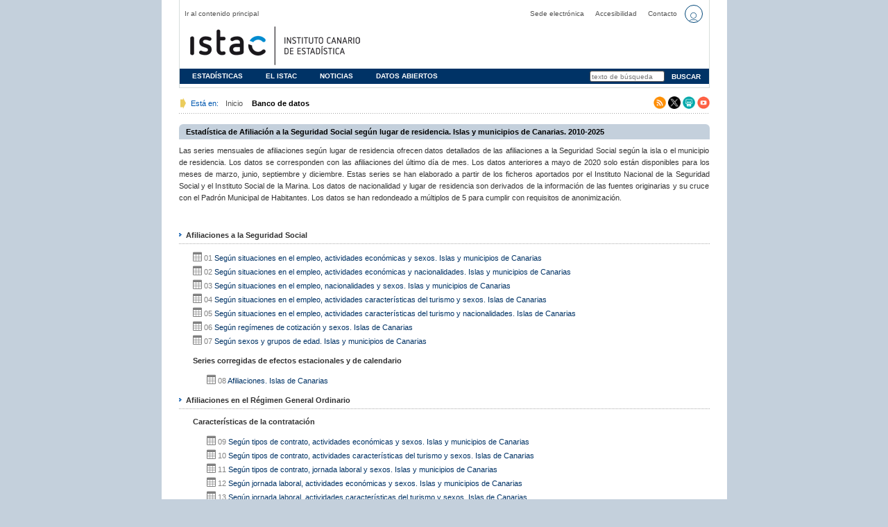

--- FILE ---
content_type: text/html;charset=UTF-8
request_url: https://www3.gobiernodecanarias.org/istac/statistical-visualizer/visualizer/collection.html?resourceType=collection&agencyId=ISTAC&resourceId=E58015B_000002
body_size: 18510
content:













<!DOCTYPE HTML PUBLIC "-//W3C//DTD HTML 4.01//EN" "http://www.w3.org/TR/html4/strict.dtd">





<html>
<head>
  <!-- Title y metas -->
	
























		
	
    
    
    
	
		
   	<title>ISTAC | Estadística de Afiliación a la Seguridad Social según lugar de residencia. Islas y municipios de Canarias. 2010-2025 | Banco de datos</title>
   	
   	<meta http-equiv="X-UA-Compatible" content="IE=edge,chrome=1" />
    <meta name="viewport" content="width=device-width, initial-scale=1">
   	    
    <meta name="description" content="Las series mensuales de afiliaciones seg&uacute;n lugar de residencia ofrecen datos detallados de las afiliaciones a la Seguridad Social seg&uacute;n la isla o el municipio de residencia. Los datos se corresponden con las afiliaciones del &uacute;ltimo d&iacute;a de mes. Los datos anteriores a mayo de 2020 solo est&aacute;n disponibles para los meses de marzo, junio, septiembre y diciembre. Estas series se han elaborado a partir de los ficheros aportados por el Instituto Nacional de la Seguridad Social y el Instituto Social de la Marina. Los datos de nacionalidad y lugar de residencia son derivados de la informaci&oacute;n de las fuentes originarias y su cruce con el Padr&oacute;n Municipal de Habitantes. Los datos se han redondeado a m&uacute;ltiplos de 5 para cumplir con requisitos de anonimizaci&oacute;n." />

    <meta property="og:title" content="ISTAC | Estadística de Afiliación a la Seguridad Social según lugar de residencia. Islas y municipios de Canarias. 2010-2025 | Banco de datos"/>
    <meta property="og:description" content="Las series mensuales de afiliaciones seg&uacute;n lugar de residencia ofrecen datos detallados de las afiliaciones a la Seguridad Social seg&uacute;n la isla o el municipio de residencia. Los datos se corresponden con las afiliaciones del &uacute;ltimo d&iacute;a de mes. Los datos anteriores a mayo de 2020 solo est&aacute;n disponibles para los meses de marzo, junio, septiembre y diciembre. Estas series se han elaborado a partir de los ficheros aportados por el Instituto Nacional de la Seguridad Social y el Instituto Social de la Marina. Los datos de nacionalidad y lugar de residencia son derivados de la informaci&oacute;n de las fuentes originarias y su cruce con el Padr&oacute;n Municipal de Habitantes. Los datos se han redondeado a m&uacute;ltiplos de 5 para cumplir con requisitos de anonimizaci&oacute;n."/>
       
    <meta itemprop="name" content="ISTAC | Estadística de Afiliación a la Seguridad Social según lugar de residencia. Islas y municipios de Canarias. 2010-2025 | Banco de datos" />
	<meta itemprop="description" content="Las series mensuales de afiliaciones seg&uacute;n lugar de residencia ofrecen datos detallados de las afiliaciones a la Seguridad Social seg&uacute;n la isla o el municipio de residencia. Los datos se corresponden con las afiliaciones del &uacute;ltimo d&iacute;a de mes. Los datos anteriores a mayo de 2020 solo est&aacute;n disponibles para los meses de marzo, junio, septiembre y diciembre. Estas series se han elaborado a partir de los ficheros aportados por el Instituto Nacional de la Seguridad Social y el Instituto Social de la Marina. Los datos de nacionalidad y lugar de residencia son derivados de la informaci&oacute;n de las fuentes originarias y su cruce con el Padr&oacute;n Municipal de Habitantes. Los datos se han redondeado a m&uacute;ltiplos de 5 para cumplir con requisitos de anonimizaci&oacute;n." />
	
  	<meta name="keywords" content="Afiliaciones afiliados Seguridad Social regímenes cotización empleo" />
  	<meta http-equiv="Content-Type" content="text/html; charset=utf-8" />
  	<meta name="robots" content="index, follow" />
  	<meta name="revisit-after" content="7 days" />
  	<link rel="icon" type="image/x-icon" href="https://www3.gobiernodecanarias.org/aplicaciones/appsistac/organisations/istac/portal/default/../../common/favicon.ico" />

    
    <!-- Default styles with low precedece that can be easily overwritten by custom headers -->
    <style>                
        body {
            font-family: Arial, Helvetica, sans-serif;
            font-size: 14px;
        }
        
        .visualizer-wrapper,
        .contenido .loader {
            padding: 8px;
        }
    </style>


	
		
			<link href="https://www3.gobiernodecanarias.org/aplicaciones/appsistac/organisations/istac/portal/default/styles.css" rel='stylesheet' type='text/css' />
		
		
	
</head>
<body class="statistical-visualizer">
	<!-- begin: #cabecera -->
    
        
			
				
				
				
			












<link href="https://www3.gobiernodecanarias.org/aplicaciones/appsistac/organisations/istac/external/gcc/img/favicon.ico"
    rel="shortcut icon" />
<link rel="stylesheet" type="text/css" href="https://www3.gobiernodecanarias.org/aplicaciones/appsistac/organisations/istac/portal/default/styles.css" />
<!-- TODO habría que tomar una decisión sobre este condicional -->
<!--[if IE]>
    <link rel="stylesheet" type="text/css" href="//www.gobiernodecanarias.org/gcc/css/ie.css" />
<![endif]-->
<script type="application/javascript" src="https://www3.gobiernodecanarias.org/aplicaciones/appsistac/includes/analytics.js" appId="statistical-visualizer-EXTERNAL"></script>

<div id="contenido" class="container">
    <div id="cabecera">
        <div id="headercontainer">
            <div role="navigation" aria-label="Cabecera">
                <div id="cab_superior">
                    <!-- MENU DE AYUDA -->
                    <ul>
                        <li><a href="#centercontainer"
                                title="Salta contenido repetido y le sitúa en el bloque principal de la página">Ir al contenido principal</a></li>
                        <li style="flex: 1 1 0"></li>
                        <li><a href="https://sede.gobiernodecanarias.org/sede/procedimientos_servicios/tramites?contentTypeId=321b9560-73a9-11df-8da5-bf2cae36f426&titulo=&tema=&departamento=c3254a40-6c07-11e5-8789-faa465ab1552&perfil=&organo=44f44490-6e56-11e5-8789-3a94baacdf31&tipo_tramite=&dirGral=44f44490-6e56-11e5-8789-3a94baacdf31&subtema=&enviado=true" target="" accesskey="d"
                                title="Acceso a los procedimientos del ISTAC en la sede electrónica del Gobierno de Canarias">Sede electrónica</a></li>
                        <li><a href="http://www.gobiernodecanarias.org/istac/accesibilidad.html" target="" accesskey="a" title="???istac.portal.default.header.title.acccesibility???">Accesibilidad</a></li>
                        <li><a href="http://www.gobiernodecanarias.org/istac/servicios/atencion.html" target=""
                               accesskey="o" title="Acceso al apartado de atención ciudadana">Contacto</a></li>
                        <li id="istac-portal-default-language-selector">
                            









<style>
    #language-selector-container {
        display: flex;
        font-size: var(--edatos-font-size-xs);
    }

    #language-selector {
        background-color: transparent;
        font-family: inherit;
        font-size: inherit;
        border: none;
        padding: 0;
        color: var(--edatos-color-secondary-100);
    }

    #language-selector option {
        color: var(--edatos-color-secondary-100);
        background: var(--edatos-color-white-100);
    }

    #language-selector:hover {
        color: var(--edatos-color-primary-100);
    }

</style>



<script type="text/javascript">
    window.Edatos = window.Edatos || {};

    (function () {
        const languages =  "[es, en]".replace(/[ [\]]/g, "").split(",");
        const internationalizationCookie = "chosenLocale";
        const internationalizationEnabled = false;
        const setCentralizedLocaleUrl = "https://www3.gobiernodecanarias.org/aplicaciones/appsistac/includes/set-centralized-locale.jsp";
        const getCentralizedLocaleUrl = "https://www3.gobiernodecanarias.org/aplicaciones/appsistac/includes/get-centralized-locale.jsp";
        const apiKey = "pTPJGcTJ2P1SAd1H1avPTUgmjbD2ULoZFXcK0DRBp5c03c4k27ENSLpsuAt80VLv";

        function setChosenLocaleCookie(cookieValue) {
            document.cookie = internationalizationCookie + "=" + cookieValue + "; Path=/; SameSite=none; Secure; Max-Age=31536000";
            if (window.location.hostname !== new URL(setCentralizedLocaleUrl).hostname) {
                updateCentralizedLanguageCookie(cookieValue);
            } else {
                window.location.reload();
            }
        }

        function getLanguageDisplayName(language) {
            if (Intl && Intl.DisplayNames) {
                var displayName = (language === "es") ? "Castellano" : (new Intl.DisplayNames([language], {type: "language"})).of(language);
                return language.toUpperCase() + ' - ' + displayName.charAt(0).toUpperCase() + displayName.slice(1)
            } else {
                /* Poor man's polyfill */
                var labels = {
                    "es": "ES - Castellano",
                    "en": "EN - English",
                    "ca": "CA - Catalá",
                    "pt": "PT - Português"
                };
                return labels[language] || language;
            }
        }

        function updateCentralizedLanguageCookie(selectedLanguage) {
            var xhr = new XMLHttpRequest();
            xhr.open("GET", setCentralizedLocaleUrl + "?chosenLocale=" + selectedLanguage, true);
            xhr.withCredentials = true;
            if (apiKey) {
                xhr.setRequestHeader("api-key", apiKey);
            }
            xhr.onloadend = function () {
                window.location.reload();
            };
            xhr.send();
        }

        Edatos.i18n = {
            getChosenLocaleCookie: function() {
                return document.cookie.replace(new RegExp("(?:(?:^|.*;\\s*)" + internationalizationCookie + "\\s*\\=\\s*([^;]*).*$)|^.*$"), "$1");
            },
            getDefaultLanguage: function() {
                return languages[0];
            },
            onLanguageChange: function(callback) {
                if (internationalizationEnabled) {
                    document.getElementById("language-selector").onchange = callback;
                }
            }
        };

        if (internationalizationEnabled) {
            let languageSelect = document.createElement("select");
            languageSelect.id = "language-selector";
            languageSelect.onchange = function (event) {
                var selectedLanguage = event.target.selectedOptions[0].value;
                setChosenLocaleCookie(selectedLanguage);
            };
            languages.forEach(function (language) {
                const displayName = getLanguageDisplayName(language);

                let option = document.createElement("option");
                option.value = language;
                option.dataset.label = displayName;
                option.innerText = language.toUpperCase();
                languageSelect.append(option);
            });

            document.getElementById("language-selector-container").append(languageSelect);

            document.getElementById('language-selector').addEventListener('focus', focus);
            document.getElementById('language-selector').addEventListener('blur', blur);
            document.getElementById('language-selector').addEventListener('change', blur);


            function focus() {
                if (this.options) {
                    Array.from(this.options).forEach(function (option) {
                        option.textContent = option.dataset.label;
                    });
                }
            }

            function blur() {
                if (this.options) {
                    Array.from(this.options).forEach(function (option) {
                        option.textContent = option.getAttribute('value').toUpperCase();
                    });
                }
            }
        }

        function selectLanguageOption(currentLocale) {
            if (internationalizationEnabled) {
                document.querySelectorAll("#language-selector-container option").forEach((option) => {
                    option.selected = (option.value === currentLocale);
                });
                document.documentElement.lang = currentLocale;
            }
        }

        var xhr = new XMLHttpRequest();
        xhr.open("GET", getCentralizedLocaleUrl, true);
        xhr.withCredentials = true;
        if (apiKey) {
            xhr.setRequestHeader("api-key", apiKey);
        }
        xhr.onload = function (value) {
            const currentLocale = value.currentTarget.responseText.trim();
            if (Edatos.i18n.getChosenLocaleCookie() !== currentLocale) {
                setChosenLocaleCookie(currentLocale);
            }
            selectLanguageOption(currentLocale);
        };
        xhr.onerror = function () {
            if (!Edatos.i18n.getChosenLocaleCookie()) {
                document.cookie = internationalizationCookie + "=" + Edatos.i18n.getDefaultLanguage() + "; Path=/; Max-Age=31536000";
            }
            selectLanguageOption(Edatos.i18n.getChosenLocaleCookie());
        };
        xhr.send();
    })();
</script>

                        </li>
                        <li>
                            




















    
    
<style>
/* dropdown */
.edatos-dropdown {
    position: relative;
    
    --edatos-dropwdown-arrow-size: 1rem;
    --edatos-dropwdown-arrow-spacing: 30px;
}
 
.edatos-dropdown-menu {
    display: none;    
    flex-direction: column;
    
    position: absolute;
    z-index: 100000;
    top: calc(100% + var(--edatos-dropwdown-arrow-size) + var(--edatos-spacing-y-xs));
    right: calc(-1.5 * var(--edatos-dropwdown-arrow-spacing) + 50%);
    
    min-width: 265px;
    
    border-radius: 8px;
    border: 1px solid var(--edatos-color-dark-blue-100);
    background: var(--edatos-color-white-100);
    box-shadow: 0px 4px 8px 0px rgba(77, 126, 160, 0.25);
    
    padding: var(--edatos-spacing-y-xs) 0;
}
.edatos-dropdown-menu.edatos-dropdown-menu-shown {
    display: flex;
}

.edatos-dropdown .edatos-dropdown-button,
.edatos-dropdown .edatos-dropdown-header,
.edatos-dropdown .edatos-dropdown-item {
    padding: var(--edatos-spacing-y-xs) var(--edatos-spacing-x-sm);                
}

.edatos-dropdown-button,
.edatos-dropdown-header {
    text-transform: uppercase;
    font-size: var(--edatos-font-size-xxs);
    color: var(--edatos-color-dark-blue-25);
}

.edatos-dropdown .edatos-dropdown-button, 
.edatos-dropdown .edatos-dropdown-item {
    display: flex;
    flex-grow: 1;
    column-gap: var(--edatos-spacing-x-xs);
    align-items: center;    
     
    color: var(--edatos-color-dark-blue-100);
    font-size: var(--edatos-font-size-xs);
}
.edatos-dropdown-button {    
    background: var(--edatos-color-light-blue-10);
    border-radius: 5px;
    
    justify-content: center;
    
    margin: var(--edatos-spacing-y-xs) var(--edatos-spacing-x-sm);
}
.edatos-dropdown .edatos-dropdown-button:hover,
.edatos-dropdown .edatos-dropdown-item:hover {
    background: var(--edatos-color-light-blue-25);
    text-decoration: none;
}

.edatos-dropdown button.edatos-dropdown-item {
    border: none;
    background: transparent;
    border-radius: 0px;
}

.edatos-dropdown-divider {
    border-bottom: 1px solid var(--edatos-color-dark-blue-100);
    margin: var(--edatos-spacing-y-xs) 0;
}

.edatos-dropdown-menu:after, .edatos-dropdown-menu:before {
    bottom: 100%;
    right: var(--edatos-dropwdown-arrow-spacing);
    border: solid transparent;
    content: "";
    height: 0;
    width: 0;
    position: absolute;
    pointer-events: none;
}

.edatos-dropdown-menu:after {
    border-color: transparent;
    border-bottom-color: var(--edatos-color-white-100);
    border-width: var(--edatos-dropwdown-arrow-size);
}
.edatos-dropdown-menu:before {
    border-color: transparent;
    border-bottom-color: var(--edatos-color-dark-blue-100);
    border-width: calc(var(--edatos-dropwdown-arrow-size) + 1px);
    right: calc(var(--edatos-dropwdown-arrow-spacing) - 1px);
}  
</style>    
<script type="text/javascript">
window.Edatos = window.Edatos || {};
(function() {
    Edatos.Dropdown = {
        initialize: function(buttonId, dropdownId) {
            /* https://www.freecodecamp.org/news/how-to-build-a-dropdown-menu-with-javascript/ */
            const dropdownBtn = document.getElementById(buttonId);
            const dropdownMenu = document.getElementById(dropdownId);
            
            /* Toggle dropdown function */
            const toggleDropdown = function () {
              dropdownMenu.classList.toggle("edatos-dropdown-menu-shown");
            };
            
            /* Toggle dropdown open/close when dropdown button is clicked */
            dropdownBtn.addEventListener("click", toggleDropdown);
            
            /* Close dropdown when dom element is clicked */
            document.documentElement.addEventListener("click", function (event) {
              const clickedOutsideOfDropdownButton = !dropdownBtn.contains(event.target);
              if (clickedOutsideOfDropdownButton && dropdownMenu.classList.contains("edatos-dropdown-menu-shown")) {
                toggleDropdown();
              }
            });
        }
    }

})();
</script>

    





<link rel="stylesheet" type="text/css" href="https://www3.gobiernodecanarias.org/aplicaciones/appsistac/assets/css/fontawesome/fontawesome.min.css" />
<link rel="stylesheet" type="text/css" href="https://www3.gobiernodecanarias.org/aplicaciones/appsistac/assets/css/fontawesome/thin.min.css" />
<style>
/* Variables */
:root {
    /* To calculate filter variables: https://codepen.io/sosuke/pen/Pjoqqp */
    
    /* Organization specific */
    --edatos-color-primary-100: var(--edatos-color-black-100); 
    --edatos-color-primary-50: var(--edatos-color-gray-60);        
    --edatos-color-primary-50-filter: var(--edatos-color-gray-60-filter); 
    --edatos-color-primary-10: var(--edatos-color-gray-20); 
    --edatos-color-primary-5: var(--edatos-color-gray-5); 
    
    --edatos-color-secondary-100: var(--edatos-color-black-100);
    
    --edatos-color-accent-100: var(--edatos-color-black-100); 
    /* End organization specific */

    --edatos-font-family: 'Open Sans', 'Trebuchet MS', Arial, sans-serif;

    --edatos-font-weight-light: 300;
    --edatos-font-weight-regular: 400;
    --edatos-font-weight-semibold: 600;
    --edatos-font-weight-bold: 700;
    
    --edatos-font-size-title: var(--edatos-font-size-m);
    
    --edatos-font-size-xl: max(32px, 2.25rem);
    --edatos-font-size-lg: max(16px, 1.125rem);
    --edatos-font-size-m: max(14px, 1rem);
    --edatos-font-size-s: max(12px, 0.875rem);
    --edatos-font-size-xs: max(10px, 0.75rem);
    --edatos-font-size-xxs: max(8px, 0.625rem);
    
    --edatos-color-light-blue-100: #009BD7;
    --edatos-color-light-blue-50: #66C3E7;
    --edatos-color-light-blue-50-filter: brightness(0) saturate(100%) invert(77%) sepia(82%) saturate(1430%) hue-rotate(169deg) brightness(92%) contrast(96%);
    --edatos-color-light-blue-25: #B2E1F3;
    --edatos-color-light-blue-10: #D8F0F9;
    --edatos-color-light-blue-5: #EBF7FC;
    --edatos-color-dark-blue-100: #004678;    
    --edatos-color-dark-blue-50-filter: invert(49%) sepia(5%) saturate(4522%) hue-rotate(162deg) brightness(92%) contrast(80%);
    --edatos-color-dark-blue-50: #4D7EA0;
    --edatos-color-dark-blue-25: #99B5C9;
    --edatos-color-dark-blue-10: #CCDAE4;
    --edatos-color-dark-blue-5: #E5ECF1;
    --edatos-color-purple-100: #AF46A8;
    --edatos-color-purple-50: #CF90CB;
    --edatos-color-purple-25: #E7C7E5;
    --edatos-color-green-100: #009245;
    --edatos-color-green-50: #66BE8F;
    --edatos-color-green-25: #B2DEC7;
    --edatos-color-sand-100: #A18979;
    --edatos-color-sand-50: #C7B8AF;
    --edatos-color-sand-25: #E3DCD7;
    --edatos-color-orange-100: #E95000;
    --edatos-color-orange-50: #F29666;
    --edatos-color-orange-25: #F8CAB2;
    --edatos-color-yellow-100: #F0A82D;
    --edatos-color-yellow-50: #F6CB81;
    --edatos-color-yellow-25: #FBE5C0;
    --edatos-color-red-100: #BB1709;
    --edatos-color-red-50: #F9928B;
    --edatos-color-red-25: #FCC9C5;
    --edatos-color-black-100: #000000;
    --edatos-color-gray-80: #333333;
    --edatos-color-gray-60: #666666;
    --edatos-color-gray-60-filter: brightness(0) saturate(100%) invert(39%) sepia(0%) saturate(14%) hue-rotate(135deg) brightness(98%) contrast(83%);
    --edatos-color-gray-40: #999999;
    --edatos-color-gray-20: #CCCCCC;
    --edatos-color-gray-5: #F2F2F2;
    --edatos-color-white-100: #FFFFFF;
    --edatos-color-white-100-filter: brightness(100);
        
    --edatos-spacing-x-page: 36px;
    
    --edatos-spacing-x-xs: 0.375rem;
    --edatos-spacing-x-sm: 0.5rem;
    --edatos-spacing-x-m: 1.25rem;
    --edatos-spacing-x-l: 2rem;
    
    --edatos-spacing-y-xs: 0.375rem;
    --edatos-spacing-y-sm: 0.5rem;
    --edatos-spacing-y-l: 1rem;
    
    --edatos-navbar-icon-size: 26px;
    --edatos-navbar-logo-size: 28px;
    --edatos-separator-width: 50px;
    --edatos-separator-min-height: 44px;
    --edatos-app-image-border-radius: 0px;
}

/* Fonts */
@font-face {
    font-family: 'Open Sans';
    font-style: normal;
    font-weight: var(--edatos-font-weight-light) var(--edatos-font-weight-bold);
    src: local("Open Sans"), local("Open-Sans"), url("https://www3.gobiernodecanarias.org/aplicaciones/appsistac/assets/fonts/open-sans/OpenSans-VariableFont_wdth,wght.woff2")
        format("woff2");
}

@font-face {
    font-family: 'Open Sans';
    font-style: italic;
    font-weight: var(--edatos-font-weight-light) var(--edatos-font-weight-bold);
    src: url("https://www3.gobiernodecanarias.org/aplicaciones/appsistac/assets/fonts/open-sans/OpenSans-Italic-VariableFont_wdth,wght.woff2") format("woff2");
}

/* Defaults */
.edatos-header :focus, .edatos-footer :focus, .edatos-wrapper :focus {
    outline: inherit;
}
.edatos-header, .edatos-footer, .edatos-wrapper,
.edatos-header button, .edatos-footer button, .edatos-wrapper button {
    font-weight: var(--edatos-font-weight-regular);
    font-family: var(--edatos-font-family);
}

.edatos-header button, .edatos-footer button, .edatos-wrapper button,
.edatos-header select, .edatos-footer select, .edatos-wrapper select {
    cursor: pointer;
}


/* Links */
.edatos-header a,
.edatos-wrapper a, 
.edatos-footer a {
    text-decoration: none;
}

.edatos-header a:hover,
.edatos-wrapper a:hover,
.edatos-footer a:hover {
    text-decoration: underline;
}

/* light on dark */
.edatos-footer a {
    color: var(--edatos-color-white-100);
}

/* dark on light */
.edatos-wrapper a,
.edatos-header a {
    color: var(--edatos-color-secondary-100);
}

.edatos-wrapper a:visited {
    color: var(--edatos-color-purple-100);
}


/* Header */
.edatos-brand {
    background: var(--edatos-color-primary-100);
    padding-left: var(--edatos-spacing-x-page);
    margin-right: calc(-1 * var(--edatos-separator-width)/2);
    padding-right: calc(var(--edatos-spacing-x-m) + var(--edatos-separator-width)/2);
    display: flex;
    align-content: center;
    flex-wrap: wrap;
}

.navbar-separator {       
    filter: var(--edatos-color-primary-50-filter);        
    min-height: var(--edatos-separator-min-height);
}

.edatos-title-bar-wrapper {
    display: flex;
    min-width: 0;
}

.edatos-navbar {
    display: flex;
    justify-content: space-between;
    background: var(--edatos-color-primary-10);
    color: var(--edatos-color-secondary-100);
}

.edatos-navbar-inner {
    display: flex;
    justify-content: space-between;
    flex-grow: 1;
    padding-right: var(--edatos-spacing-x-page);
}

.edatos-navbar-nav {
    position: relative;
    display: flex;
    align-content: center;
    flex-wrap: wrap;
    flex-shrink: 0;
    
    column-gap: var(--edatos-spacing-x-xs);
}

.edatos-navbar-nav .edatos-nav-link {
    font-size: var(--edatos-navbar-icon-size);
    line-height: 1;
}

.edatos-brand a.logo {
    display: flex;
}

.edatos-brand .logo-img {
    height: var(--edatos-navbar-logo-size);
}

@media ( max-width : 719px) {
    :root {
        --edatos-spacing-x-page: 18px;
    }
     
    .edatos-navbar .edatos-hidden-lg-down {
        display: none !important;
    }
}

@media ( min-width : 720px) {
    .edatos-navbar .edatos-hidden-xl-up {
        display: none !important;
    }
}

#edatos-applications-dropdown .edatos-dropdown-divider:first-of-type {
    display: none;
}

/* Buttons */
.edatos-wrapper button {
    border-radius: 0.25rem;
    padding: var(--edatos-spacing-y-xs) var(--edatos-spacing-x-xs);
    border: 1px solid transparent;
    cursor: pointer;
}

/* Header buttons */
.header-button {
    display: flex;
    align-content: center;
    flex-wrap: wrap;
    justify-content: center;   

    height: var(--edatos-navbar-icon-size);
    width: var(--edatos-navbar-icon-size);
    font-size: var(--edatos-font-size-regular); 
    
    border: none;    
    background-color: transparent;    
    color: var(--edatos-color-secondary-100);    
}

.header-button:hover {
    color: var(--edatos-color-primary-100);
}

.header-button.round-button {
    border-radius: 50%;
    border: 1px solid var(--edatos-color-secondary-100);
    overflow: hidden;
}
.header-button.round-button:hover {
    border: 1px solid var(--edatos-color-primary-100);
}
              
/* footer */
footer.edatos-footer {
    position: absolute;
    bottom: 0;                       
    left: 0;
    right: 0; 
    
    width: 100%;
    height: auto;
    max-height: 0px;
    
    color: var(--edatos-color-white-100);
}

footer.edatos-footer .footer-content {
    display: flex;
    height: 100%;
    
    justify-content: space-between;
    align-items: center;
    flex-wrap: wrap;
    row-gap: var(--edatos-spacing-y-l);
    column-gap: var(--edatos-spacing-x-l);
    
    padding: 1rem var(--edatos-spacing-x-page);

    background-color: var(--edatos-color-accent-100); 
}

footer.edatos-footer,
footer.edatos-footer .edatos-links  a {
    font-size: var(--edatos-font-size-s);
}

footer.edatos-footer .edatos-links .edatos-links-wrapper {
    display: flex;
    justify-content: center;
    padding-left: 0;
    margin: 0;
    
    column-gap: var(--edatos-spacing-x-l);
}

footer.edatos-footer .edatos-links .edatos-links-wrapper li:first-child {
    list-style: none;
}

footer.edatos-footer .edatos-social img {
     height: var(--edatos-navbar-icon-size);
     width: auto;
}

footer.edatos-footer .edatos-logos {
    display: flex;
    flex-wrap: wrap;
    justify-content: space-between;
    align-items: center;
    row-gap: var(--edatos-spacing-y-l);
    column-gap: var(--edatos-spacing-x-l);
}


.content-wrapper.edatos-swagger {
    max-width: 960px;
    margin: auto;
    padding: 20px;
}

.content-wrapper.edatos-swagger h1 {
    font-size: 1.4em;
}

.content-wrapper.edatos-swagger h2 {
    font-size: 1.1em;
}


/* Swagger */
.edatos-swagger h1, .edatos-swagger h2, .edatos-swagger h3, .edatos-swagger h4,
.edatos-swagger .swagger-section .swagger-ui-wrap {
    font-weight: normal;
}

.edatos-swagger .version-list h1,
.edatos-swagger .swagger-section .swagger-ui-wrap .info_title {
    border-bottom: 1px solid #59656e;
    margin-bottom: 10px;
    color: #59656e;
    font-weight: normal;
}

.edatos-wrapper pre, .edatos-wrapper code {
    white-space: pre-wrap;
    word-wrap: break-word;
}
</style>

<link rel="stylesheet" type="text/css" href="https://www3.gobiernodecanarias.org/aplicaciones/appsistac/assets/css/fontawesome/all.min.css" />
    

<style>
/* Variables */
:root {
    /* ISTAC Overrides */

    /* To calculate filter variables: https://codepen.io/sosuke/pen/Pjoqqp */
    --edatos-color-primary-100: var(--edatos-color-dark-blue-100); 
    --edatos-color-primary-50: var(--edatos-color-dark-blue-50);        
    --edatos-color-primary-50-filter: var(--edatos-color-dark-blue-50-filter); 
    --edatos-color-primary-10: var(--edatos-color-dark-blue-10); 
    --edatos-color-primary-5: var(--edatos-color-dark-blue-5);
    
    --edatos-color-secondary-100: var(--edatos-color-dark-blue-100); 

    --edatos-color-accent-100: var(--edatos-color-dark-blue-100);
    --icon-background-color: var(--edatos-color-primary-100);
    --icon-color: var(--edatos-color-light-blue-50-filter);
} 
</style>

<style>
   .user-header {
        display: flex;
        justify-content: flex-end;
        column-gap: var(--edatos-spacing-x-xs);
        align-content: center;
        flex-wrap: wrap;
    }

   .edatos-modal-background {
        width: 100%;
        height: 100%;
        position: fixed;
        left: 0;
        top: 0;

        z-index: 10000;
        display: flex;
        align-items: center;
        justify-content: center;

        backdrop-filter: blur(4px);
    }

   .edatos-modal-background.invisible {
        display: none;
    }

    .edatos-modal {
        position: relative;
        display: flex;
        flex-direction: column;
        align-items: center;
        box-sizing: border-box;
        min-width: 24rem;
        padding: 3rem;

        border-radius: 5px;
        background: var(--edatos-color-dark-blue-25);
    }

    .edatos-modal:before {
        content: "";
        background-image: url(https://www3.gobiernodecanarias.org/aplicaciones/appsistac/assets/img/apps/background-modal-white.png);
        background-size: cover;

        position: absolute;
        top: 0;
        right: 0;
        bottom: 0;
        left: 0;

        opacity: .3;
    }

    .edatos-modal .edatos-inner-wrapper {
        display: flex;
        flex-direction: column;
        gap: var(--edatos-spacing-y-l);

        z-index: 1;
    }
    
    .edatos-modal-title {
    	font-weight: bold;
    }

    .edatos-modal-buttons {
        display: flex;
        flex-direction: column;
        justify-content: space-around;
        gap: var(--edatos-spacing-y-sm);
    }

    .edatos-modal button#cancel-button {
        background-color: var(--edatos-color-red-100);
        color: var( --edatos-color-white-100);
    }
    .edatos-modal button#cancel-button:hover {
        background-color: var(--edatos-color-red-50);
    }

    button#confirm-logout-button {
        background: var(--edatos-color-green-100);
        color: var(--edatos-color-white-100);
    }
    button#confirm-logout-button:hover {
        background: var(--edatos-color-green-50);
    }

    #edatos-user-button.header-button .fa-user {
        font-size: calc(var(--edatos-navbar-icon-size) * 2/3);
        margin-bottom: calc(var(--edatos-navbar-icon-size) * -1/3);
    }

    #edatos-user-button.header-button.show-username {
        background: var(--edatos-color-secondary-100);
        color: var(--edatos-color-white-100);
    }

    /* By default we hide all the relevant icons and menus */
    #edatos-user-button > *,

    #edatos-user-dropdown #button-user,
    #edatos-user-dropdown .edatos-create-account,
    #edatos-user-dropdown .edatos-reset-password,

    #edatos-user-dropdown .edatos-my-account,
    #edatos-user-dropdown .edatos-my-folder,
    #edatos-user-dropdown .edatos-my-visualizations,
    #edatos-user-dropdown #button-logout,

    #edatos-user-dropdown .edatos-dropdown-divider {
        display: none;
    }

    /* And show them based on the toggled class*/
    #edatos-user-button.show-login .fa-user,
    #edatos-user-dropdown.show-login #button-user,
    #edatos-user-dropdown.show-login .edatos-create-account,
    #edatos-user-dropdown.show-login .edatos-reset-password,
    #edatos-user-dropdown.show-login .edatos-dropdown-divider {
        display: flex;
    }

    #edatos-user-button.show-username #edatos-username-icon,
    #edatos-user-dropdown.show-username .edatos-my-account,
    #edatos-user-dropdown.show-username .edatos-my-folder,
    #edatos-user-dropdown.show-username .edatos-my-visualizations,
    #edatos-user-dropdown.show-username #button-logout,
    #edatos-user-dropdown.show-username .edatos-dropdown-divider {
        display: flex;
    }

   #edatos-user-button.show-internal-username .fa-user,
   #edatos-user-dropdown.show-internal-username #button-logout,
   #edatos-user-dropdown.show-internal-username .edatos-dropdown-divider {
       display: flex;
   }

    #edatos-user-button.show-info .fa-info {
        display: flex;
    }
</style>


<div class="user-header edatos-wrapper">

    <div class="edatos-dropdown">
        <button id="edatos-user-button" class="header-button round-button">
            <i class="fa fa-thin fa-user"></i>
            <span id="edatos-username-icon"></span>
            <i class="fa fa-thin fa-info"></i>
        </button>

        <div id="edatos-user-dropdown" class="edatos-dropdown-menu">

            <!-- logged out -->
            <button id="button-user" class="edatos-dropdown-item">
                <i class="fa fa-thin fa-fw fa-arrow-right-to-bracket"></i>Iniciar sesión
            </button>
            <a class="edatos-dropdown-item edatos-create-account" href="https://www3.gobiernodecanarias.org/aplicaciones/appsistac/external-users/#/signup">
                <i class="fa fa-thin fa-fw fa-user-plus"></i>Crear cuenta
            </a>
            <a class="edatos-dropdown-item edatos-reset-password" href="https://www3.gobiernodecanarias.org/aplicaciones/appsistac/external-users/#/reset-password">
                <i class="fa fa-thin fa-fw fa-lock-keyhole"></i>Olvidé mi contraseña
            </a>

            <!-- logged in -->
            <a class="edatos-dropdown-item edatos-my-account" href="https://www3.gobiernodecanarias.org/aplicaciones/appsistac/external-users/#/account-management">
                <i class="fa fa-thin fa-fw fa-user"></i>Mi cuenta
            </a>
            <a class="edatos-dropdown-item edatos-my-folder" href="https://www3.gobiernodecanarias.org/aplicaciones/appsistac/external-users/#/filter">
                <i class="fa fa-thin fa-fw fa-folder-user"></i>Mi carpeta
            </a>
            
                <a class="edatos-dropdown-item edatos-my-visualizations" href='https://www3.gobiernodecanarias.org/aplicaciones/appsistac/egraficos'>
                    <i class="fa fa-thin fa-fw fa-chart-simple"></i>Mis visualizaciones
                </a>
            
            <button id="button-logout" class="edatos-dropdown-item">
                <i class="fa fa-thin fa-fw fa-arrow-right-from-bracket"></i> Cerrar sesión
            </button>

            <div class="edatos-dropdown-divider"></div>

            <!-- always -->
            <a class="edatos-dropdown-item" href="https://www.gobiernodecanarias.org/istac/politica-privacidad.html" target="_blank"><i class="fa fa-thin fa-fw fa-file-lines"></i>Privacidad</a>
            <a class="edatos-dropdown-item" href="https://www.gobiernodecanarias.org/istac/aviso_legal.html" target="_blank"><i class="fa fa-thin fa-fw fa-file-circle-check"></i>Aviso Legal</a>
            <a class="edatos-dropdown-item" href="https://www.gobiernodecanarias.org/istac/accesibilidad.html" target="_blank"><i class="fa fa-thin fa-fw fa-child-reaching"></i>Accesibilidad</a>
            
            
            
        </div>
    </div>

    <div id="logout-modal-background" class="edatos-modal-background invisible">
        <div class="edatos-modal">
            <div class="edatos-inner-wrapper">
                <strong>¿Está seguro de que quiere cerrar sesión?</strong>
                <div class="edatos-modal-buttons">
                    <button id="confirm-logout-button">Sí</button>
                    <button id="cancel-button">No</button>
                </div>
            </div>
        </div>
    </div>

	<div id="about-modal-background" class="edatos-modal-background invisible">
		<div class="edatos-modal">
			<div class="edatos-inner-wrapper">
				<span class="edatos-modal-title">Banco de datos</span>
				<div>
					
				</div>
				
				<div class="edatos-modal-buttons">
					<button id="cancel-button">Cerrar</button>
				</div>
			</div>
		</div>
    </div>
</div>
<script type="text/javascript">
    Edatos.Dropdown.initialize("edatos-user-button", "edatos-user-dropdown");
</script>
<script>
    function toggleOptions(enabledOptionClass) {
        var userButtonClassList = document.getElementById("edatos-user-button").classList;
        userButtonClassList.remove('show-login');
        userButtonClassList.remove('show-username');
        userButtonClassList.remove('show-internal-username');
        userButtonClassList.remove('show-info');

        userButtonClassList.add(enabledOptionClass);

        var userDropdownClassList = document.getElementById("edatos-user-dropdown").classList;
        userDropdownClassList.remove('show-login');
        userDropdownClassList.remove('show-username');
        userDropdownClassList.remove('show-internal-username');
        userDropdownClassList.remove('show-info');

        userDropdownClassList.add(enabledOptionClass);
    }

    function showAboutModal() {
        document.getElementById("about-modal-background").classList.remove("invisible");
    }

    function hideAboutModal() {
        document.getElementById("about-modal-background").classList.add("invisible");
    }

    if (document.getElementById('button-about') != null) {
        document.getElementById("button-about").addEventListener("click", showAboutModal);
    }
    document.getElementById("about-modal-background").addEventListener("click", hideAboutModal);

    function showLogoutModal() {
        document.getElementById("logout-modal-background").classList.remove("invisible");
    }

    function hideLogoutModal() {
        document.getElementById("logout-modal-background").classList.add("invisible");
    }

    if (true) {
        document.getElementById("button-logout").addEventListener("click", showLogoutModal);
        document.getElementById("logout-modal-background").addEventListener("click", hideLogoutModal);
        document.getElementById("cancel-button").addEventListener("click", hideLogoutModal);
        document.getElementById("confirm-logout-button").addEventListener("click", function () {
            if (false) {
                window.location.href = "https://www3.gobiernodecanarias.org/aplicaciones/autorizacion-istac/logout";
            } else {
                Edatos.UserManagement.logout();
            }
            hideLogoutModal();
        });
    }
</script>



<script type="text/javascript">
    window.Edatos = window.Edatos || {};

    (function () {
        var EXTERNAL_USERS_AUTH_TOKEN_NAME = "authenticationtoken";
        var AUTH_TOKEN_NAME = "edatosauthenticationtoken";
        var XSRF_COOKIE_NAME = "XSRF-TOKEN";
        var XSRF_HEADER_NAME = "X-XSRF-TOKEN";
        var LOGOUT_EVENT_NAME = "edatosLogout";
        var EXTERNAL_USERS_API_URL = "https://www3.gobiernodecanarias.org/aplicaciones/appsistac/external-users";
        var REFRESH_FOR_CORS_AUTHENTICATION_WAS_REQUESTED = false;
        var LOGIN_REFRESH_SESSION_STORAGE_NAME = 'edatos-login-already-tried';

        var onLogoutEvent = new Event(LOGOUT_EVENT_NAME);
        var edatosUserManagementEventTarget = new EventTarget();

        var apiKey = "pTPJGcTJ2P1SAd1H1avPTUgmjbD2ULoZFXcK0DRBp5c03c4k27ENSLpsuAt80VLv";

        function onExternalUser401() {
            deleteCookie(AUTH_TOKEN_NAME);
            if (isWindowLocationAEdatosPage()) {
                deleteCookie(EXTERNAL_USERS_AUTH_TOKEN_NAME);
            }
            edatosUserManagementEventTarget.dispatchEvent(onLogoutEvent);
            document.getElementById("edatos-username-icon").innerText = "";
            toggleOptions("show-login");
        }

        function getCookie(cookieName) {
            return document.cookie.replace(new RegExp("(?:(?:^|.*;\\s*)" + cookieName + "\\s*\\=\\s*([^;]*).*$)|^.*$"), "$1");
        }

        function setCookie(cookieName, cookieValue) {
            document.cookie = cookieName + "=" + cookieValue + "; Path=/; Expires=" + new Date(2147483647000); /* 2038 */
        }

        function deleteCookie(cookieName) {
            document.cookie = cookieName + "=; Path=/; Expires=Thu, 01 Jan 1970 00:00:00 UTC;";
        }

        function isWindowLocationAEdatosPage() {
            return (new URL(window.location.href)).origin === (new URL(EXTERNAL_USERS_API_URL)).origin;
        }

        function pickRejectPropertiesForUserManagementRequests(xhrEventCurrentTarget) {
            return (({ response, status, timeout, readyState }) => {
                return { response: !!response ? JSON.parse(response) : response, status, timeout, readyState };
            })(xhrEventCurrentTarget);
        }

        function keepLastItemFromHeaders(headers) {
            return headers ? headers.split(",").slice(-1)[0].trim() : null;
        }

        function getXsrfToken() {
            return new Promise(function (resolve, reject) {
                var xhr = new XMLHttpRequest();
                /* XSRF tokens only make sense to authenticated requests, that's why Spring does it like that, and that's why we use /api/account as endpoint to get the token */
                xhr.open("GET", EXTERNAL_USERS_API_URL + "/api/account", true);
                var headers = {
                    'Content-type': 'application/json; charset=utf-8'
                };
                Object.keys(headers).forEach(headerKey => {
                    xhr.setRequestHeader(headerKey, headers[headerKey]);
                });
                xhr.withCredentials = true;

                xhr.onload = function (event) {
                    if (event.currentTarget.status === 200) {
                        resolve(keepLastItemFromHeaders(event.currentTarget.getResponseHeader(XSRF_HEADER_NAME)));
                    } else {
                        reject(pickRejectPropertiesForUserManagementRequests(event.currentTarget));
                    }
                };
                xhr.onerror = function (event) {
                    reject(pickRejectPropertiesForUserManagementRequests(event.currentTarget));
                };
                xhr.ontimeout = xhr.onerror;
                prepareNativeAuthenticatedRequest(xhr, true).then(() => xhr.send());
            });
        }

        function prepareNativeAuthenticatedRequest(xhr, excludeExternalUserApiSettings) {
            return new Promise(function (resolve) {
                var originalOnload = xhr.onload;
                xhr.onload = function (event) {
                    if (event.currentTarget.status === 401) {
                        onExternalUser401();
                    }
                    if (originalOnload) {
                        originalOnload(event);
                    }
                };

                if (apiKey) {
                    xhr.setRequestHeader("api-key", apiKey);
                }

                var authToken = getCookie(AUTH_TOKEN_NAME);
                if (authToken) {
                    xhr.setRequestHeader("Authorization", "Bearer " + authToken);
                }

                if (!excludeExternalUserApiSettings) {
                    xhr.withCredentials = true;
                    var xsrfToken = isWindowLocationAEdatosPage() ? getCookie(XSRF_COOKIE_NAME) : null;
                    if (xsrfToken) {
                        xhr.setRequestHeader(XSRF_HEADER_NAME, xsrfToken);
                        resolve(xhr);
                    } else {
                        getXsrfToken().then(xsrfToken => {
                            xhr.setRequestHeader(XSRF_HEADER_NAME, xsrfToken);
                            resolve(xhr);
                        }).catch(() => resolve(xhr));
                    }
                } else {
                    resolve(xhr);
                }
            });
        }

        function prepareAjaxAuthenticatedRequest(ajaxSettings, excludeExternalUserApiSettings) {
            return new Promise(function (resolve) {
                var ajaxErrorHandlerName = ajaxSettings.fail ? 'fail' : 'error';
                var originalAjaxErrorHandler = ajaxSettings[ajaxErrorHandlerName];
                /* This condition is necessary because this property could be a function or an array of functions */
                if (originalAjaxErrorHandler && originalAjaxErrorHandler.length > 0) {
                    originalAjaxErrorHandler.push((jqXHR) => {
                        if (jqXHR.status === 401) {
                            onExternalUser401();
                        }
                    });
                } else {
                    ajaxSettings[ajaxErrorHandlerName] = (jqXHR) => {
                        if (jqXHR.status === 401) {
                            onExternalUser401();
                        }
                        if (originalAjaxErrorHandler) {
                            originalAjaxErrorHandler();
                        }
                    }
                }

                if (!ajaxSettings.headers) {
                    ajaxSettings.headers = {};
                }

                if (apiKey) {
                    ajaxSettings.headers["api-key"] = apiKey;
                }

                var authToken = getCookie(AUTH_TOKEN_NAME);
                if (authToken) {
                    ajaxSettings.headers["Authorization"] = "Bearer " + authToken;
                }

                if (!excludeExternalUserApiSettings) {
                    ajaxSettings.xhrFields = {
                        withCredentials: true
                    };
                    var xsrfToken = isWindowLocationAEdatosPage() ? getCookie(XSRF_COOKIE_NAME) : null;
                    if (xsrfToken) {
                        ajaxSettings.headers[XSRF_HEADER_NAME] = xsrfToken;
                        resolve(ajaxSettings);
                    } else {
                        getXsrfToken().then(xsrfToken => {
                            if (!ajaxSettings.headers) {
                                ajaxSettings.headers = {};
                            }
                            ajaxSettings.headers[XSRF_HEADER_NAME] = xsrfToken;
                            resolve(ajaxSettings);
                        }).catch(() => resolve(ajaxSettings));
                    }
                } else {
                    resolve(ajaxSettings);
                }
            });
        }

        function setUsernameIconText(account) {
                let usernameIcon = document.getElementById("edatos-username-icon");
                if (account.name && account.surname1) {
                    usernameIcon.innerText = account.name.substring(0,1) + account.surname1.substring(0,1);
                } else {
                    usernameIcon.innerText = account.email.substring(0,2);
                }
        }

        Edatos.UserManagement = {

            addOnLogoutListener: function(callback) {
                edatosUserManagementEventTarget.addEventListener(LOGOUT_EVENT_NAME, callback);
            },

            getAccount: function() {
                return new Promise(function (resolve, reject) {
                    var xhr = new XMLHttpRequest();
                    xhr.open("GET", EXTERNAL_USERS_API_URL + "/api/account", true);

                    var headers = {
                        'Content-type': 'application/json; charset=utf-8'
                    };
                    Object.keys(headers).forEach(headerKey => {
                        xhr.setRequestHeader(headerKey, headers[headerKey]);
                    });
                    xhr.onload = function (event) {
                        if (event.currentTarget.status === 200) {
                            var response = JSON.parse(event.currentTarget.response);
                            toggleOptions("show-username");
                            setUsernameIconText(response);
                            resolve(response);
                        } else {
                            reject(pickRejectPropertiesForUserManagementRequests(event.currentTarget));
                        }
                    };
                    xhr.onerror = function (event) {
                        reject(pickRejectPropertiesForUserManagementRequests(event.currentTarget));
                    };
                    xhr.ontimeout = xhr.onerror;
                    Edatos.UserManagement.prepareRequestWithEdatosAuthenticationToExternalUsers(xhr).then(() => xhr.send());
                })
            },

            login: function () {
                window.location.href = EXTERNAL_USERS_API_URL + "/api/authenticate?force=true&origin=" + encodeURIComponent(window.location.href);
            },

            logout: function () {
                return new Promise(function (resolve, reject) {
                    var xhr = new XMLHttpRequest();
                    xhr.open("POST", EXTERNAL_USERS_API_URL + "/api/account/logout", true);

                    var headers = {
                        'Content-type': 'application/json; charset=utf-8'
                    };
                    Object.keys(headers).forEach(headerKey => {
                        xhr.setRequestHeader(headerKey, headers[headerKey]);
                    });

                    xhr.onload = function (event) {
                        if (event.currentTarget.status === 200) {
                            resolve();
                        } else {
                            reject(pickRejectPropertiesForUserManagementRequests(event.currentTarget));
                        }
                    };
                    xhr.onerror = function (event) {
                        reject(pickRejectPropertiesForUserManagementRequests(event.currentTarget));
                    };
                    xhr.ontimeout = xhr.onerror;
                    xhr.onloadend = onExternalUser401;
                    Edatos.UserManagement.prepareRequestWithEdatosAuthenticationToExternalUsers(xhr).then(() => xhr.send());
                });
            },

            prepareAuthenticatedRequests: function (settings, excludeExternalUserApiSettings) {
                return settings instanceof XMLHttpRequest ?
                    prepareNativeAuthenticatedRequest(settings, excludeExternalUserApiSettings) :
                    prepareAjaxAuthenticatedRequest(settings, excludeExternalUserApiSettings);
            },

            prepareRequestWithEdatosAuthenticationToExternalUsers: function (settings) {
                return Edatos.UserManagement.prepareAuthenticatedRequests(settings, false);
            },

            prepareRequestWithEdatosAuthentication: function (settings) {
                return Edatos.UserManagement.prepareAuthenticatedRequests(settings, true);
            },

            refreshAuthenticationState: function () {
                Edatos.UserManagement.getAccount();
            }
        };

        var currentUrl = new URL(window.location.href);
        /* a token in the url means there is a user about to be logged in with that token */
        var tokenInTheUrl = currentUrl.searchParams.get("token");
        if(!!tokenInTheUrl) {
            /* the cookie is set */
            setCookie(AUTH_TOKEN_NAME, tokenInTheUrl);
            /* the token is removed from the url in the tab because it shouldn't be visible to the user */
            currentUrl.searchParams.delete("token");
            window.history.replaceState(window.history.state,"", currentUrl.href);
        }
        /* getAccount() gets the user information and confirms that the user is logged in */
        Edatos.UserManagement.getAccount().catch(function() {
            /*  If there is not an authenticated user and certain conditions are met, a redirection to external-users is done to check if the user is has logged in elsewhere */
            var externalUsersCookiesAreNotAccessible = (window.location.hostname !== (new URL(EXTERNAL_USERS_API_URL)).hostname);
            var loginHasNotBeenTriedYet = !sessionStorage.getItem(LOGIN_REFRESH_SESSION_STORAGE_NAME);
            var pageWasReloaded = (window.performance.getEntriesByType('navigation')[0].type === 'reload');
            if (externalUsersCookiesAreNotAccessible && REFRESH_FOR_CORS_AUTHENTICATION_WAS_REQUESTED && (loginHasNotBeenTriedYet || pageWasReloaded)) {
                sessionStorage.setItem(LOGIN_REFRESH_SESSION_STORAGE_NAME, "true");
                window.location.href = EXTERNAL_USERS_API_URL + "/api/authenticate?origin=" + encodeURIComponent(window.location.href);
            }
        });

        document.getElementById("button-user").addEventListener("click", Edatos.UserManagement.login);
    })();
</script>




                        </li>
                        
                        <style>
                            a.edatos-dropdown-item {
                                margin: 0 !important;
                                text-decoration: none !important;
                            }
                        </style>
                    </ul>
                    <div class="cleared"></div>
                </div>
                <!-- IMAGEN GOBIERNO DE CANARIAS -->
                <h1 class="logo">
                    <a href="http://www.gobiernodecanarias.org/istac" target="" accesskey="i"
                        title="Página principal del Instituto Canario de Estadística (ISTAC)">
                        Página principal del Instituto Canario de Estadística (ISTAC)
                    </a>
                </h1>
                <!-- MENU CONTEXTUAL -->
                <div id="menu_contextual" class="menu_contraido">
                    <nav class="navbar navbar-inverse">
                        <div class="navbar-header"><button type="button" class="navbar-toggle"
                                data-toggle="collapse" data-target=".navbar-collapse"><span class="sr-only">
                                    Alternar navegación
                                    </span><span class="icon-bar"></span><span
                                    class="icon-bar"></span><span class="icon-bar"></span></button></div>
                        <div class="navbar-collapse navbar-ex1-collapse collapse" aria-expanded="false">
                            <ul class="menu nav-menu navbar-nav">
                                <li>
                                    <a href="http://www.gobiernodecanarias.org/istac/estadisticas/" target=""
                                        accesskey="1" title="Acceso al apartado temas estadísticos">Estadísticas</a>
                                </li>
                                <li>
                                    <a href="http://www.gobiernodecanarias.org/istac/istac/" target=""
                                        accesskey="2"
                                        title="Acceso al apartado con información sobre el Instituto Canario de Estadística">EL ISTAC</a>
                                </li>
                                <li>
                                    <a href="http://www.gobiernodecanarias.org/istac/noticias/" target=""
                                        accesskey="4"
                                        title="Acceso al apartado noticias publicadas por el Instituto Canario de Estadística">
                                        Noticias
                                    </a>
                                </li>
                                <li>
                                    <a href="http://www.gobiernodecanarias.org/istac/datos-abiertos/" target=""
                                        accesskey="5"
                                        title="Acceso al apartado de datos abiertos del Instituto Canario de Estadística">
                                        Datos abiertos
                                    </a>
                                </li>
                                <!-- FORMULARIO DE BUSQUEDA SI EXISTE APLICATIVO QUE LO SUSTENTE -->
                                <li id="formulario_google">
                                    <form target="_blank" name="gs" method="GET"
                                        action="http://www.gobiernodecanarias.org/istac/buscador/busca">
                                        <input type="text" name="userQuery" size="32" maxlength="256" id="cajabusca"
                                            class="buscar" placeholder="texto de búsqueda" accesskey="b"
                                            title="Introduzca el texto de búsqueda (tecla de acceso: b)" />
                                        <input type="submit" value="Buscar" class="boton">
                                        <input type="hidden" name="ambitos" value="" />
                                        <input type="hidden" name="fqtr" value="" />
                                        <input type="hidden" name="fbt" value="false" />
                                    </form>
                                </li>
                            </ul>
                        </div>
                    </nav>
                </div>
                <div style="clear:left"></div>
            </div>
        </div>
        




    </div>
    <div id="banner" role="banner">
        <div id="bannercontainer"></div>
    </div>
    <div id="migas" role="navigation" aria-label="Camino de hormigas">
        <div id="redessocialescontainer">
            <div class="redes_sociales_div">
                <a href="http://www.gobiernodecanarias.org/istac/herramientas/rss.html" title="Canal de Rss"
                    target="_blank">
                    <img src="https://www3.gobiernodecanarias.org/aplicaciones/appsistac/organisations/istac/external/gcc/img/iconos/rss_20x20.png"
                        title="Canal de Rss" alt="Canal de Rss">
                </a>
                <a href="https://twitter.com/istac_es" title="Canal de Twitter" target="_blank">
                    <img src="https://www3.gobiernodecanarias.org/aplicaciones/appsistac/organisations/istac/external/gcc/img/iconos/twitter_20x20.png"
                        title="Canal de Twitter" alt="Canal de Twitter">
                </a>
                <a href="https://www.slideshare.net/ISTAC" title="Canal de Slideshare" target="_blank">
                    <img src="https://www3.gobiernodecanarias.org/aplicaciones/appsistac/organisations/istac/external/gcc/img/iconos/Slideshare_20x20.png"
                        title="Canal de Slideshare" alt="Canal de Slideshare">
                </a>
                <a href="https://www.youtube.com/user/istacES" title="Canal de Youtube" target="_blank">
                    <img src="https://www3.gobiernodecanarias.org/aplicaciones/appsistac/organisations/istac/external/gcc/img/iconos/youtube_20x20.png"
                        title="Canal de Youtube" alt="Canal de Youtube">
                </a>
            </div>

        </div>
        
            













<!-- MIGAS DE PAN-->
<p class="txt">Está en:</p>

<ul>
    <li>
        <a href="http://www.gobiernodecanarias.org/istac">Inicio</a>
    </li>
	
		
			
				<li>
					<strong>Banco de datos</strong>
				</li>
			
			
		
	
</ul>
        
    </div>

    <!-- Added functionality from header -->
    <script type="text/javascript"
        src="https://www3.gobiernodecanarias.org/aplicaciones/appsistac/organisations/istac/external/cmsweb/export/system/modules/es.gobcan.portal.tipo/resources/js/jquery.min.js"></script>

        
        
	

	<!-- end: #cabecera -->

	<!-- begin: #bloq_interior -->
	<div id="bloq_interior">
		<!-- begin: CONTENIDO CENTRAL -->
		<div class="contenido">
			

    <div class="visualizer-wrapper collection-wrapper"> 
        
            
                <div class="visualizer-header-info">
            	   <h1 class="visualizer-header-title">Estadística de Afiliación a la Seguridad Social según lugar de residencia. Islas y municipios de Canarias. 2010-2025</h1>
            	   <div class="visualizer-description"><div>
 Las series mensuales de afiliaciones seg&uacute;n lugar de residencia ofrecen datos detallados de las afiliaciones a la Seguridad Social seg&uacute;n la isla o el municipio de residencia. Los datos se corresponden con las afiliaciones del &uacute;ltimo d&iacute;a de mes. Los datos anteriores a mayo de 2020 solo est&aacute;n disponibles para los meses de marzo, junio, septiembre y diciembre. Estas series se han elaborado a partir de los ficheros aportados por el Instituto Nacional de la Seguridad Social y el Instituto Social de la Marina. Los datos de nacionalidad y lugar de residencia son derivados de la informaci&oacute;n de las fuentes originarias y su cruce con el Padr&oacute;n Municipal de Habitantes. Los datos se han redondeado a m&uacute;ltiplos de 5 para cumplir con requisitos de anonimizaci&oacute;n.
</div>
<div>
 <br />
</div></div>
                </div>                	
                








<ul class="capitulos">
    

    <li class="dimension dimension-depth-1 dimension-open">
        <span class="dimension-title">
        	
            	
            
            Afiliaciones a la Seguridad Social
        </span>
        <div class="dimension-description">
	        
	        	
	        
	    </div>
                
        	








<ul class="capitulos">
    

    <li>
        <i class="icon-collection-table"></i>
        <span class="item-numeration">01</span>
        <a class="nouline" href="https://www3.gobiernodecanarias.org/istac/statistical-visualizer/visualizer/data.html?multidatasetId=ISTAC:E58015B_000010">Según situaciones en el empleo, actividades económicas y sexos. Islas y municipios de Canarias
        </a>
    </li>

    

    <li>
        <i class="icon-collection-table"></i>
        <span class="item-numeration">02</span>
        <a class="nouline" href="https://www3.gobiernodecanarias.org/istac/statistical-visualizer/visualizer/data.html?multidatasetId=ISTAC:E58015B_000011">Según situaciones en el empleo, actividades económicas y nacionalidades. Islas y municipios de Canarias
        </a>
    </li>

    

    <li>
        <i class="icon-collection-table"></i>
        <span class="item-numeration">03</span>
        <a class="nouline" href="https://www3.gobiernodecanarias.org/istac/statistical-visualizer/visualizer/data.html?multidatasetId=ISTAC:E58015B_000012">Según situaciones en el empleo, nacionalidades y sexos. Islas y municipios de Canarias
        </a>
    </li>

    

    <li>
        <i class="icon-collection-table"></i>
        <span class="item-numeration">04</span>
        <a class="nouline" href="https://www3.gobiernodecanarias.org/istac/statistical-visualizer/visualizer/data.html?resourceType=dataset&agencyId=ISTAC&resourceId=E58015B_000038&version=~latest">Según situaciones en el empleo, actividades características del turismo y sexos. Islas de Canarias
        </a>
    </li>

    

    <li>
        <i class="icon-collection-table"></i>
        <span class="item-numeration">05</span>
        <a class="nouline" href="https://www3.gobiernodecanarias.org/istac/statistical-visualizer/visualizer/data.html?resourceType=dataset&agencyId=ISTAC&resourceId=E58015B_000039&version=~latest">Según situaciones en el empleo, actividades características del turismo y nacionalidades. Islas de Canarias
        </a>
    </li>

    

    <li>
        <i class="icon-collection-table"></i>
        <span class="item-numeration">06</span>
        <a class="nouline" href="https://www3.gobiernodecanarias.org/istac/statistical-visualizer/visualizer/data.html?resourceType=dataset&agencyId=ISTAC&resourceId=E58015B_000040&version=~latest">Según regímenes de cotización y sexos. Islas de Canarias
        </a>
    </li>

    

    <li>
        <i class="icon-collection-table"></i>
        <span class="item-numeration">07</span>
        <a class="nouline" href="https://www3.gobiernodecanarias.org/istac/statistical-visualizer/visualizer/data.html?resourceType=dataset&agencyId=ISTAC&resourceId=E58015B_000042&version=~latest">Según sexos y grupos de edad. Islas y municipios de Canarias
        </a>
    </li>

    

    <li class="dimension dimension-depth-2 dimension-open">
        <span class="dimension-title">
        	
            	
            
            Series corregidas de efectos estacionales y de calendario
        </span>
        <div class="dimension-description">
	        
	        	
	        
	    </div>
                
        	








<ul class="capitulos">
    

    <li>
        <i class="icon-collection-table"></i>
        <span class="item-numeration">08</span>
        <a class="nouline" href="https://www3.gobiernodecanarias.org/istac/statistical-visualizer/visualizer/data.html?resourceType=query&agencyId=ISTAC&resourceId=E58015B_000013">Afiliaciones. Islas de Canarias
        </a>
    </li>

    
</ul>

			
		
    </li>

    
</ul>

			
		
    </li>

    

    <li class="dimension dimension-depth-1 dimension-open">
        <span class="dimension-title">
        	
            	
            
            Afiliaciones en el Régimen General Ordinario
        </span>
        <div class="dimension-description">
	        
	        	
	        
	    </div>
                
        	








<ul class="capitulos">
    

    <li class="dimension dimension-depth-2 dimension-open">
        <span class="dimension-title">
        	
            	
            
            Características de la contratación
        </span>
        <div class="dimension-description">
	        
	        	
	        
	    </div>
                
        	








<ul class="capitulos">
    

    <li>
        <i class="icon-collection-table"></i>
        <span class="item-numeration">09</span>
        <a class="nouline" href="https://www3.gobiernodecanarias.org/istac/statistical-visualizer/visualizer/data.html?multidatasetId=ISTAC:E58015B_000013">Según tipos de contrato, actividades económicas y sexos. Islas y municipios de Canarias
        </a>
    </li>

    

    <li>
        <i class="icon-collection-table"></i>
        <span class="item-numeration">10</span>
        <a class="nouline" href="https://www3.gobiernodecanarias.org/istac/statistical-visualizer/visualizer/data.html?resourceType=dataset&agencyId=ISTAC&resourceId=E58015B_000045&version=~latest">Según tipos de contrato, actividades características del turismo y sexos. Islas de Canarias
        </a>
    </li>

    

    <li>
        <i class="icon-collection-table"></i>
        <span class="item-numeration">11</span>
        <a class="nouline" href="https://www3.gobiernodecanarias.org/istac/statistical-visualizer/visualizer/data.html?resourceType=dataset&agencyId=ISTAC&resourceId=E58015B_000046&version=~latest">Según tipos de contrato, jornada laboral y sexos. Islas y municipios de Canarias
        </a>
    </li>

    

    <li>
        <i class="icon-collection-table"></i>
        <span class="item-numeration">12</span>
        <a class="nouline" href="https://www3.gobiernodecanarias.org/istac/statistical-visualizer/visualizer/data.html?multidatasetId=ISTAC:E58015B_000014">Según jornada laboral, actividades económicas y sexos. Islas y municipios de Canarias
        </a>
    </li>

    

    <li>
        <i class="icon-collection-table"></i>
        <span class="item-numeration">13</span>
        <a class="nouline" href="https://www3.gobiernodecanarias.org/istac/statistical-visualizer/visualizer/data.html?resourceType=dataset&agencyId=ISTAC&resourceId=E58015B_000049&version=~latest">Según jornada laboral, actividades características del turismo y sexos. Islas de Canarias
        </a>
    </li>

    
</ul>

			
		
    </li>

    

    <li class="dimension dimension-depth-2 dimension-open">
        <span class="dimension-title">
        	
            	
            
            Características de la cotización
        </span>
        <div class="dimension-description">
	        
	        	
	        
	    </div>
                
        	








<ul class="capitulos">
    

    <li>
        <i class="icon-collection-table"></i>
        <span class="item-numeration">14</span>
        <a class="nouline" href="https://www3.gobiernodecanarias.org/istac/statistical-visualizer/visualizer/data.html?resourceType=dataset&agencyId=ISTAC&resourceId=E58015B_000050&version=~latest">Según grupos de cotización, actividades económicas y sexos. Islas de Canarias
        </a>
    </li>

    

    <li>
        <i class="icon-collection-table"></i>
        <span class="item-numeration">15</span>
        <a class="nouline" href="https://www3.gobiernodecanarias.org/istac/statistical-visualizer/visualizer/data.html?multidatasetId=ISTAC:E58015B_000016">Según grupos de cotización, actividades características del turismo y sexos. Islas de Canarias
        </a>
    </li>

    

    <li>
        <i class="icon-collection-table"></i>
        <span class="item-numeration">16</span>
        <a class="nouline" href="https://www3.gobiernodecanarias.org/istac/statistical-visualizer/visualizer/data.html?resourceType=dataset&agencyId=ISTAC&resourceId=E58015B_000052&version=~latest">Según grupos de cotización y sexos. Islas y municipios de Canarias
        </a>
    </li>

    
</ul>

			
		
    </li>

    

    <li class="dimension dimension-depth-2 dimension-open">
        <span class="dimension-title">
        	
            	
            
            Afiliaciones en activo a los regímenes agrarios
        </span>
        <div class="dimension-description">
	        
	        	
	        
	    </div>
                
        	








<ul class="capitulos">
    

    <li>
        <i class="icon-collection-table"></i>
        <span class="item-numeration">17</span>
        <a class="nouline" href="https://www3.gobiernodecanarias.org/istac/statistical-visualizer/visualizer/data.html?resourceType=dataset&agencyId=ISTAC&resourceId=E58015B_000041&version=~latest">Según regímenes agrarios en situación de activos y sexos. Islas y municipios de Canarias
        </a>
    </li>

    
</ul>

			
		
    </li>

    
</ul>

			
		
    </li>

    
</ul>

            
            
			
        
    </div>

    <script>
	    LazyLoad=function(a){function b(b,c){var d,e=a.createElement(b);for(d in c)c.hasOwnProperty(d)&&e.setAttribute(d,c[d]);return e}function c(a){var b,c,d=j[a];d&&(b=d.callback,c=d.urls,c.shift(),k=0,c.length||(b&&b.call(d.context,d.obj),j[a]=null,l[a].length&&e(a)))}function d(){var b=navigator.userAgent;h={async:a.createElement("script").async===!0},(h.webkit=/AppleWebKit\//.test(b))||(h.ie=/MSIE|Trident/.test(b))||(h.opera=/Opera/.test(b))||(h.gecko=/Gecko\//.test(b))||(h.unknown=!0)}function e(e,k,m,n,o){var p,q,r,s,t,u,v=function(){c(e)},w="css"===e,x=[];if(h||d(),k)if(k="string"==typeof k?[k]:k.concat(),w||h.async||h.gecko||h.opera)l[e].push({urls:k,callback:m,obj:n,context:o});else for(p=0,q=k.length;q>p;++p)l[e].push({urls:[k[p]],callback:p===q-1?m:null,obj:n,context:o});if(!j[e]&&(s=j[e]=l[e].shift())){for(i||(i=a.head||a.getElementsByTagName("head")[0]),t=s.urls,p=0,q=t.length;q>p;++p)u=t[p],w?r=h.gecko?b("style"):b("link",{href:u,rel:"stylesheet"}):(r=b("script",{src:u}),r.async=!1),r.className="lazyload",r.setAttribute("charset","utf-8"),h.ie&&!w&&"onreadystatechange"in r&&!("draggable"in r)?r.onreadystatechange=function(){/loaded|complete/.test(r.readyState)&&(r.onreadystatechange=null,v())}:w&&(h.gecko||h.webkit)?h.webkit?(s.urls[p]=r.href,g()):(r.innerHTML='@import "'+u+'";',f(r)):r.onload=r.onerror=v,x.push(r);for(p=0,q=x.length;q>p;++p)i.appendChild(x[p])}}function f(a){var b;try{b=!!a.sheet.cssRules}catch(d){return k+=1,200>k?setTimeout(function(){f(a)},50):b&&c("css"),void 0}c("css")}function g(){var a,b=j.css;if(b){for(a=m.length;--a>=0;)if(m[a].href===b.urls[0]){c("css");break}k+=1,b&&(200>k?setTimeout(g,50):c("css"))}}var h,i,j={},k=0,l={css:[],js:[]},m=a.styleSheets;return{css:function(a,b,c,d){e("css",a,b,c,d)},js:function(a,b,c,d){e("js",a,b,c,d)}}}(this.document);
    </script>

    <script>
	    LazyLoad.css('https://www3.gobiernodecanarias.org/istac/statistical-visualizer/client/metamac.css', function () {
	        LazyLoad.js('https://www3.gobiernodecanarias.org/istac/statistical-visualizer/client/metamac.js', function () {

                // Tree behaviour
                $(".tree-icon").click(function (e) {
                    e.preventDefault();
                    var $icon = $(this);
                    var $parentDimension = $icon.closest(".dimension");
                    $parentDimension.toggleClass("dimension-open");
                    $parentDimension.toggleClass("dimension-close");
                });

            });
        });
    </script>

		</div>
		<!-- end:COLUMNA CENTRAL -->
	</div>
	<!-- end: #bloq_interior -->

	<!-- begin: pie -->
    
        
			
				
			









<div id="pie" role="contentinfo" aria-label="Pie de página con copyright">
    <div id="footercontainer">
        <div>
            <p class="izda">
                <span>© Gobierno de Canarias</span>
            </p>
            <div class="dcha">
                <ul>
                    <li>
                        <a href="http://www.gobiernodecanarias.org/istac/aviso_legal.html" target="" accesskey=""
                            title="Aviso Legal">
                            Aviso Legal
                        </a>
                        |
                    </li>
                    <li>
                        <a href="http://www.gobiernodecanarias.org/istac/politica-privacidad.html" target=""
                            accesskey="" title="Política de privacidad">
                            Política de privacidad
                        </a>
                        |
                    </li>
                    <li>
                        <a href="https://www.gobiernodecanarias.org/principal/sugrec/" target="" accesskey=""
                            title="Sugerencias y reclamaciones">
                            Sugerencias y reclamaciones
                        </a>
                    </li>
                </ul>
            </div>
        </div>
    </div>
</div>

</div>

        
        
    
	<!-- end: pie -->

    <script>
      (function(i,s,o,g,r,a,m){i['GoogleAnalyticsObject']=r;i[r]=i[r]||function(){
      (i[r].q=i[r].q||[]).push(arguments)},i[r].l=1*new Date();a=s.createElement(o),
      m=s.getElementsByTagName(o)[0];a.async=1;a.src=g;m.parentNode.insertBefore(a,m)
      })(window,document,'script','https://www.google-analytics.com/analytics.js','ga');

      ga('create', 'UA-28460379-1', 'auto');
      ga('send', 'pageview');

    </script>
	<script>
		var urlWithoutTicket = new URL(window.location.href);
		urlWithoutTicket.searchParams.delete('ticket');
		window.history.replaceState({}, document.title, urlWithoutTicket.toString());
	</script>
</body>
</html>



--- FILE ---
content_type: text/html;charset=UTF-8
request_url: https://www3.gobiernodecanarias.org/istac/statistical-visualizer/visualizer/collection.html?resourceType=collection&agencyId=ISTAC&resourceId=E58015B_000002
body_size: 18463
content:













<!DOCTYPE HTML PUBLIC "-//W3C//DTD HTML 4.01//EN" "http://www.w3.org/TR/html4/strict.dtd">





<html>
<head>
  <!-- Title y metas -->
	
























		
	
    
    
    
	
		
   	<title>ISTAC | Estadística de Afiliación a la Seguridad Social según lugar de residencia. Islas y municipios de Canarias. 2010-2025 | Banco de datos</title>
   	
   	<meta http-equiv="X-UA-Compatible" content="IE=edge,chrome=1" />
    <meta name="viewport" content="width=device-width, initial-scale=1">
   	    
    <meta name="description" content="Las series mensuales de afiliaciones seg&uacute;n lugar de residencia ofrecen datos detallados de las afiliaciones a la Seguridad Social seg&uacute;n la isla o el municipio de residencia. Los datos se corresponden con las afiliaciones del &uacute;ltimo d&iacute;a de mes. Los datos anteriores a mayo de 2020 solo est&aacute;n disponibles para los meses de marzo, junio, septiembre y diciembre. Estas series se han elaborado a partir de los ficheros aportados por el Instituto Nacional de la Seguridad Social y el Instituto Social de la Marina. Los datos de nacionalidad y lugar de residencia son derivados de la informaci&oacute;n de las fuentes originarias y su cruce con el Padr&oacute;n Municipal de Habitantes. Los datos se han redondeado a m&uacute;ltiplos de 5 para cumplir con requisitos de anonimizaci&oacute;n." />

    <meta property="og:title" content="ISTAC | Estadística de Afiliación a la Seguridad Social según lugar de residencia. Islas y municipios de Canarias. 2010-2025 | Banco de datos"/>
    <meta property="og:description" content="Las series mensuales de afiliaciones seg&uacute;n lugar de residencia ofrecen datos detallados de las afiliaciones a la Seguridad Social seg&uacute;n la isla o el municipio de residencia. Los datos se corresponden con las afiliaciones del &uacute;ltimo d&iacute;a de mes. Los datos anteriores a mayo de 2020 solo est&aacute;n disponibles para los meses de marzo, junio, septiembre y diciembre. Estas series se han elaborado a partir de los ficheros aportados por el Instituto Nacional de la Seguridad Social y el Instituto Social de la Marina. Los datos de nacionalidad y lugar de residencia son derivados de la informaci&oacute;n de las fuentes originarias y su cruce con el Padr&oacute;n Municipal de Habitantes. Los datos se han redondeado a m&uacute;ltiplos de 5 para cumplir con requisitos de anonimizaci&oacute;n."/>
       
    <meta itemprop="name" content="ISTAC | Estadística de Afiliación a la Seguridad Social según lugar de residencia. Islas y municipios de Canarias. 2010-2025 | Banco de datos" />
	<meta itemprop="description" content="Las series mensuales de afiliaciones seg&uacute;n lugar de residencia ofrecen datos detallados de las afiliaciones a la Seguridad Social seg&uacute;n la isla o el municipio de residencia. Los datos se corresponden con las afiliaciones del &uacute;ltimo d&iacute;a de mes. Los datos anteriores a mayo de 2020 solo est&aacute;n disponibles para los meses de marzo, junio, septiembre y diciembre. Estas series se han elaborado a partir de los ficheros aportados por el Instituto Nacional de la Seguridad Social y el Instituto Social de la Marina. Los datos de nacionalidad y lugar de residencia son derivados de la informaci&oacute;n de las fuentes originarias y su cruce con el Padr&oacute;n Municipal de Habitantes. Los datos se han redondeado a m&uacute;ltiplos de 5 para cumplir con requisitos de anonimizaci&oacute;n." />
	
  	<meta name="keywords" content="Afiliaciones afiliados Seguridad Social regímenes cotización empleo" />
  	<meta http-equiv="Content-Type" content="text/html; charset=utf-8" />
  	<meta name="robots" content="index, follow" />
  	<meta name="revisit-after" content="7 days" />
  	<link rel="icon" type="image/x-icon" href="https://www3.gobiernodecanarias.org/aplicaciones/appsistac/organisations/istac/portal/default/../../common/favicon.ico" />

    
    <!-- Default styles with low precedece that can be easily overwritten by custom headers -->
    <style>                
        body {
            font-family: Arial, Helvetica, sans-serif;
            font-size: 14px;
        }
        
        .visualizer-wrapper,
        .contenido .loader {
            padding: 8px;
        }
    </style>


	
		
			<link href="https://www3.gobiernodecanarias.org/aplicaciones/appsistac/organisations/istac/portal/default/styles.css" rel='stylesheet' type='text/css' />
		
		
	
</head>
<body class="statistical-visualizer">
	<!-- begin: #cabecera -->
    
        
			
				
				
				
			












<link href="https://www3.gobiernodecanarias.org/aplicaciones/appsistac/organisations/istac/external/gcc/img/favicon.ico"
    rel="shortcut icon" />
<link rel="stylesheet" type="text/css" href="https://www3.gobiernodecanarias.org/aplicaciones/appsistac/organisations/istac/portal/default/styles.css" />
<!-- TODO habría que tomar una decisión sobre este condicional -->
<!--[if IE]>
    <link rel="stylesheet" type="text/css" href="//www.gobiernodecanarias.org/gcc/css/ie.css" />
<![endif]-->
<script type="application/javascript" src="https://www3.gobiernodecanarias.org/aplicaciones/appsistac/includes/analytics.js" appId="statistical-visualizer-EXTERNAL"></script>

<div id="contenido" class="container">
    <div id="cabecera">
        <div id="headercontainer">
            <div role="navigation" aria-label="Cabecera">
                <div id="cab_superior">
                    <!-- MENU DE AYUDA -->
                    <ul>
                        <li><a href="#centercontainer"
                                title="Salta contenido repetido y le sitúa en el bloque principal de la página">Ir al contenido principal</a></li>
                        <li style="flex: 1 1 0"></li>
                        <li><a href="https://sede.gobiernodecanarias.org/sede/procedimientos_servicios/tramites?contentTypeId=321b9560-73a9-11df-8da5-bf2cae36f426&titulo=&tema=&departamento=c3254a40-6c07-11e5-8789-faa465ab1552&perfil=&organo=44f44490-6e56-11e5-8789-3a94baacdf31&tipo_tramite=&dirGral=44f44490-6e56-11e5-8789-3a94baacdf31&subtema=&enviado=true" target="" accesskey="d"
                                title="Acceso a los procedimientos del ISTAC en la sede electrónica del Gobierno de Canarias">Sede electrónica</a></li>
                        <li><a href="http://www.gobiernodecanarias.org/istac/accesibilidad.html" target="" accesskey="a" title="???istac.portal.default.header.title.acccesibility???">Accesibilidad</a></li>
                        <li><a href="http://www.gobiernodecanarias.org/istac/servicios/atencion.html" target=""
                               accesskey="o" title="Acceso al apartado de atención ciudadana">Contacto</a></li>
                        <li id="istac-portal-default-language-selector">
                            









<style>
    #language-selector-container {
        display: flex;
        font-size: var(--edatos-font-size-xs);
    }

    #language-selector {
        background-color: transparent;
        font-family: inherit;
        font-size: inherit;
        border: none;
        padding: 0;
        color: var(--edatos-color-secondary-100);
    }

    #language-selector option {
        color: var(--edatos-color-secondary-100);
        background: var(--edatos-color-white-100);
    }

    #language-selector:hover {
        color: var(--edatos-color-primary-100);
    }

</style>



<script type="text/javascript">
    window.Edatos = window.Edatos || {};

    (function () {
        const languages =  "[es, en]".replace(/[ [\]]/g, "").split(",");
        const internationalizationCookie = "chosenLocale";
        const internationalizationEnabled = false;
        const setCentralizedLocaleUrl = "https://www3.gobiernodecanarias.org/aplicaciones/appsistac/includes/set-centralized-locale.jsp";
        const getCentralizedLocaleUrl = "https://www3.gobiernodecanarias.org/aplicaciones/appsistac/includes/get-centralized-locale.jsp";
        const apiKey = "pTPJGcTJ2P1SAd1H1avPTUgmjbD2ULoZFXcK0DRBp5c03c4k27ENSLpsuAt80VLv";

        function setChosenLocaleCookie(cookieValue) {
            document.cookie = internationalizationCookie + "=" + cookieValue + "; Path=/; SameSite=none; Secure; Max-Age=31536000";
            if (window.location.hostname !== new URL(setCentralizedLocaleUrl).hostname) {
                updateCentralizedLanguageCookie(cookieValue);
            } else {
                window.location.reload();
            }
        }

        function getLanguageDisplayName(language) {
            if (Intl && Intl.DisplayNames) {
                var displayName = (language === "es") ? "Castellano" : (new Intl.DisplayNames([language], {type: "language"})).of(language);
                return language.toUpperCase() + ' - ' + displayName.charAt(0).toUpperCase() + displayName.slice(1)
            } else {
                /* Poor man's polyfill */
                var labels = {
                    "es": "ES - Castellano",
                    "en": "EN - English",
                    "ca": "CA - Catalá",
                    "pt": "PT - Português"
                };
                return labels[language] || language;
            }
        }

        function updateCentralizedLanguageCookie(selectedLanguage) {
            var xhr = new XMLHttpRequest();
            xhr.open("GET", setCentralizedLocaleUrl + "?chosenLocale=" + selectedLanguage, true);
            xhr.withCredentials = true;
            if (apiKey) {
                xhr.setRequestHeader("api-key", apiKey);
            }
            xhr.onloadend = function () {
                window.location.reload();
            };
            xhr.send();
        }

        Edatos.i18n = {
            getChosenLocaleCookie: function() {
                return document.cookie.replace(new RegExp("(?:(?:^|.*;\\s*)" + internationalizationCookie + "\\s*\\=\\s*([^;]*).*$)|^.*$"), "$1");
            },
            getDefaultLanguage: function() {
                return languages[0];
            },
            onLanguageChange: function(callback) {
                if (internationalizationEnabled) {
                    document.getElementById("language-selector").onchange = callback;
                }
            }
        };

        if (internationalizationEnabled) {
            let languageSelect = document.createElement("select");
            languageSelect.id = "language-selector";
            languageSelect.onchange = function (event) {
                var selectedLanguage = event.target.selectedOptions[0].value;
                setChosenLocaleCookie(selectedLanguage);
            };
            languages.forEach(function (language) {
                const displayName = getLanguageDisplayName(language);

                let option = document.createElement("option");
                option.value = language;
                option.dataset.label = displayName;
                option.innerText = language.toUpperCase();
                languageSelect.append(option);
            });

            document.getElementById("language-selector-container").append(languageSelect);

            document.getElementById('language-selector').addEventListener('focus', focus);
            document.getElementById('language-selector').addEventListener('blur', blur);
            document.getElementById('language-selector').addEventListener('change', blur);


            function focus() {
                if (this.options) {
                    Array.from(this.options).forEach(function (option) {
                        option.textContent = option.dataset.label;
                    });
                }
            }

            function blur() {
                if (this.options) {
                    Array.from(this.options).forEach(function (option) {
                        option.textContent = option.getAttribute('value').toUpperCase();
                    });
                }
            }
        }

        function selectLanguageOption(currentLocale) {
            if (internationalizationEnabled) {
                document.querySelectorAll("#language-selector-container option").forEach((option) => {
                    option.selected = (option.value === currentLocale);
                });
                document.documentElement.lang = currentLocale;
            }
        }

        var xhr = new XMLHttpRequest();
        xhr.open("GET", getCentralizedLocaleUrl, true);
        xhr.withCredentials = true;
        if (apiKey) {
            xhr.setRequestHeader("api-key", apiKey);
        }
        xhr.onload = function (value) {
            const currentLocale = value.currentTarget.responseText.trim();
            if (Edatos.i18n.getChosenLocaleCookie() !== currentLocale) {
                setChosenLocaleCookie(currentLocale);
            }
            selectLanguageOption(currentLocale);
        };
        xhr.onerror = function () {
            if (!Edatos.i18n.getChosenLocaleCookie()) {
                document.cookie = internationalizationCookie + "=" + Edatos.i18n.getDefaultLanguage() + "; Path=/; Max-Age=31536000";
            }
            selectLanguageOption(Edatos.i18n.getChosenLocaleCookie());
        };
        xhr.send();
    })();
</script>

                        </li>
                        <li>
                            




















    
    
<style>
/* dropdown */
.edatos-dropdown {
    position: relative;
    
    --edatos-dropwdown-arrow-size: 1rem;
    --edatos-dropwdown-arrow-spacing: 30px;
}
 
.edatos-dropdown-menu {
    display: none;    
    flex-direction: column;
    
    position: absolute;
    z-index: 100000;
    top: calc(100% + var(--edatos-dropwdown-arrow-size) + var(--edatos-spacing-y-xs));
    right: calc(-1.5 * var(--edatos-dropwdown-arrow-spacing) + 50%);
    
    min-width: 265px;
    
    border-radius: 8px;
    border: 1px solid var(--edatos-color-dark-blue-100);
    background: var(--edatos-color-white-100);
    box-shadow: 0px 4px 8px 0px rgba(77, 126, 160, 0.25);
    
    padding: var(--edatos-spacing-y-xs) 0;
}
.edatos-dropdown-menu.edatos-dropdown-menu-shown {
    display: flex;
}

.edatos-dropdown .edatos-dropdown-button,
.edatos-dropdown .edatos-dropdown-header,
.edatos-dropdown .edatos-dropdown-item {
    padding: var(--edatos-spacing-y-xs) var(--edatos-spacing-x-sm);                
}

.edatos-dropdown-button,
.edatos-dropdown-header {
    text-transform: uppercase;
    font-size: var(--edatos-font-size-xxs);
    color: var(--edatos-color-dark-blue-25);
}

.edatos-dropdown .edatos-dropdown-button, 
.edatos-dropdown .edatos-dropdown-item {
    display: flex;
    flex-grow: 1;
    column-gap: var(--edatos-spacing-x-xs);
    align-items: center;    
     
    color: var(--edatos-color-dark-blue-100);
    font-size: var(--edatos-font-size-xs);
}
.edatos-dropdown-button {    
    background: var(--edatos-color-light-blue-10);
    border-radius: 5px;
    
    justify-content: center;
    
    margin: var(--edatos-spacing-y-xs) var(--edatos-spacing-x-sm);
}
.edatos-dropdown .edatos-dropdown-button:hover,
.edatos-dropdown .edatos-dropdown-item:hover {
    background: var(--edatos-color-light-blue-25);
    text-decoration: none;
}

.edatos-dropdown button.edatos-dropdown-item {
    border: none;
    background: transparent;
    border-radius: 0px;
}

.edatos-dropdown-divider {
    border-bottom: 1px solid var(--edatos-color-dark-blue-100);
    margin: var(--edatos-spacing-y-xs) 0;
}

.edatos-dropdown-menu:after, .edatos-dropdown-menu:before {
    bottom: 100%;
    right: var(--edatos-dropwdown-arrow-spacing);
    border: solid transparent;
    content: "";
    height: 0;
    width: 0;
    position: absolute;
    pointer-events: none;
}

.edatos-dropdown-menu:after {
    border-color: transparent;
    border-bottom-color: var(--edatos-color-white-100);
    border-width: var(--edatos-dropwdown-arrow-size);
}
.edatos-dropdown-menu:before {
    border-color: transparent;
    border-bottom-color: var(--edatos-color-dark-blue-100);
    border-width: calc(var(--edatos-dropwdown-arrow-size) + 1px);
    right: calc(var(--edatos-dropwdown-arrow-spacing) - 1px);
}  
</style>    
<script type="text/javascript">
window.Edatos = window.Edatos || {};
(function() {
    Edatos.Dropdown = {
        initialize: function(buttonId, dropdownId) {
            /* https://www.freecodecamp.org/news/how-to-build-a-dropdown-menu-with-javascript/ */
            const dropdownBtn = document.getElementById(buttonId);
            const dropdownMenu = document.getElementById(dropdownId);
            
            /* Toggle dropdown function */
            const toggleDropdown = function () {
              dropdownMenu.classList.toggle("edatos-dropdown-menu-shown");
            };
            
            /* Toggle dropdown open/close when dropdown button is clicked */
            dropdownBtn.addEventListener("click", toggleDropdown);
            
            /* Close dropdown when dom element is clicked */
            document.documentElement.addEventListener("click", function (event) {
              const clickedOutsideOfDropdownButton = !dropdownBtn.contains(event.target);
              if (clickedOutsideOfDropdownButton && dropdownMenu.classList.contains("edatos-dropdown-menu-shown")) {
                toggleDropdown();
              }
            });
        }
    }

})();
</script>

    





<link rel="stylesheet" type="text/css" href="https://www3.gobiernodecanarias.org/aplicaciones/appsistac/assets/css/fontawesome/fontawesome.min.css" />
<link rel="stylesheet" type="text/css" href="https://www3.gobiernodecanarias.org/aplicaciones/appsistac/assets/css/fontawesome/thin.min.css" />
<style>
/* Variables */
:root {
    /* To calculate filter variables: https://codepen.io/sosuke/pen/Pjoqqp */
    
    /* Organization specific */
    --edatos-color-primary-100: var(--edatos-color-black-100); 
    --edatos-color-primary-50: var(--edatos-color-gray-60);        
    --edatos-color-primary-50-filter: var(--edatos-color-gray-60-filter); 
    --edatos-color-primary-10: var(--edatos-color-gray-20); 
    --edatos-color-primary-5: var(--edatos-color-gray-5); 
    
    --edatos-color-secondary-100: var(--edatos-color-black-100);
    
    --edatos-color-accent-100: var(--edatos-color-black-100); 
    /* End organization specific */

    --edatos-font-family: 'Open Sans', 'Trebuchet MS', Arial, sans-serif;

    --edatos-font-weight-light: 300;
    --edatos-font-weight-regular: 400;
    --edatos-font-weight-semibold: 600;
    --edatos-font-weight-bold: 700;
    
    --edatos-font-size-title: var(--edatos-font-size-m);
    
    --edatos-font-size-xl: max(32px, 2.25rem);
    --edatos-font-size-lg: max(16px, 1.125rem);
    --edatos-font-size-m: max(14px, 1rem);
    --edatos-font-size-s: max(12px, 0.875rem);
    --edatos-font-size-xs: max(10px, 0.75rem);
    --edatos-font-size-xxs: max(8px, 0.625rem);
    
    --edatos-color-light-blue-100: #009BD7;
    --edatos-color-light-blue-50: #66C3E7;
    --edatos-color-light-blue-50-filter: brightness(0) saturate(100%) invert(77%) sepia(82%) saturate(1430%) hue-rotate(169deg) brightness(92%) contrast(96%);
    --edatos-color-light-blue-25: #B2E1F3;
    --edatos-color-light-blue-10: #D8F0F9;
    --edatos-color-light-blue-5: #EBF7FC;
    --edatos-color-dark-blue-100: #004678;    
    --edatos-color-dark-blue-50-filter: invert(49%) sepia(5%) saturate(4522%) hue-rotate(162deg) brightness(92%) contrast(80%);
    --edatos-color-dark-blue-50: #4D7EA0;
    --edatos-color-dark-blue-25: #99B5C9;
    --edatos-color-dark-blue-10: #CCDAE4;
    --edatos-color-dark-blue-5: #E5ECF1;
    --edatos-color-purple-100: #AF46A8;
    --edatos-color-purple-50: #CF90CB;
    --edatos-color-purple-25: #E7C7E5;
    --edatos-color-green-100: #009245;
    --edatos-color-green-50: #66BE8F;
    --edatos-color-green-25: #B2DEC7;
    --edatos-color-sand-100: #A18979;
    --edatos-color-sand-50: #C7B8AF;
    --edatos-color-sand-25: #E3DCD7;
    --edatos-color-orange-100: #E95000;
    --edatos-color-orange-50: #F29666;
    --edatos-color-orange-25: #F8CAB2;
    --edatos-color-yellow-100: #F0A82D;
    --edatos-color-yellow-50: #F6CB81;
    --edatos-color-yellow-25: #FBE5C0;
    --edatos-color-red-100: #BB1709;
    --edatos-color-red-50: #F9928B;
    --edatos-color-red-25: #FCC9C5;
    --edatos-color-black-100: #000000;
    --edatos-color-gray-80: #333333;
    --edatos-color-gray-60: #666666;
    --edatos-color-gray-60-filter: brightness(0) saturate(100%) invert(39%) sepia(0%) saturate(14%) hue-rotate(135deg) brightness(98%) contrast(83%);
    --edatos-color-gray-40: #999999;
    --edatos-color-gray-20: #CCCCCC;
    --edatos-color-gray-5: #F2F2F2;
    --edatos-color-white-100: #FFFFFF;
    --edatos-color-white-100-filter: brightness(100);
        
    --edatos-spacing-x-page: 36px;
    
    --edatos-spacing-x-xs: 0.375rem;
    --edatos-spacing-x-sm: 0.5rem;
    --edatos-spacing-x-m: 1.25rem;
    --edatos-spacing-x-l: 2rem;
    
    --edatos-spacing-y-xs: 0.375rem;
    --edatos-spacing-y-sm: 0.5rem;
    --edatos-spacing-y-l: 1rem;
    
    --edatos-navbar-icon-size: 26px;
    --edatos-navbar-logo-size: 28px;
    --edatos-separator-width: 50px;
    --edatos-separator-min-height: 44px;
    --edatos-app-image-border-radius: 0px;
}

/* Fonts */
@font-face {
    font-family: 'Open Sans';
    font-style: normal;
    font-weight: var(--edatos-font-weight-light) var(--edatos-font-weight-bold);
    src: local("Open Sans"), local("Open-Sans"), url("https://www3.gobiernodecanarias.org/aplicaciones/appsistac/assets/fonts/open-sans/OpenSans-VariableFont_wdth,wght.woff2")
        format("woff2");
}

@font-face {
    font-family: 'Open Sans';
    font-style: italic;
    font-weight: var(--edatos-font-weight-light) var(--edatos-font-weight-bold);
    src: url("https://www3.gobiernodecanarias.org/aplicaciones/appsistac/assets/fonts/open-sans/OpenSans-Italic-VariableFont_wdth,wght.woff2") format("woff2");
}

/* Defaults */
.edatos-header :focus, .edatos-footer :focus, .edatos-wrapper :focus {
    outline: inherit;
}
.edatos-header, .edatos-footer, .edatos-wrapper,
.edatos-header button, .edatos-footer button, .edatos-wrapper button {
    font-weight: var(--edatos-font-weight-regular);
    font-family: var(--edatos-font-family);
}

.edatos-header button, .edatos-footer button, .edatos-wrapper button,
.edatos-header select, .edatos-footer select, .edatos-wrapper select {
    cursor: pointer;
}


/* Links */
.edatos-header a,
.edatos-wrapper a, 
.edatos-footer a {
    text-decoration: none;
}

.edatos-header a:hover,
.edatos-wrapper a:hover,
.edatos-footer a:hover {
    text-decoration: underline;
}

/* light on dark */
.edatos-footer a {
    color: var(--edatos-color-white-100);
}

/* dark on light */
.edatos-wrapper a,
.edatos-header a {
    color: var(--edatos-color-secondary-100);
}

.edatos-wrapper a:visited {
    color: var(--edatos-color-purple-100);
}


/* Header */
.edatos-brand {
    background: var(--edatos-color-primary-100);
    padding-left: var(--edatos-spacing-x-page);
    margin-right: calc(-1 * var(--edatos-separator-width)/2);
    padding-right: calc(var(--edatos-spacing-x-m) + var(--edatos-separator-width)/2);
    display: flex;
    align-content: center;
    flex-wrap: wrap;
}

.navbar-separator {       
    filter: var(--edatos-color-primary-50-filter);        
    min-height: var(--edatos-separator-min-height);
}

.edatos-title-bar-wrapper {
    display: flex;
    min-width: 0;
}

.edatos-navbar {
    display: flex;
    justify-content: space-between;
    background: var(--edatos-color-primary-10);
    color: var(--edatos-color-secondary-100);
}

.edatos-navbar-inner {
    display: flex;
    justify-content: space-between;
    flex-grow: 1;
    padding-right: var(--edatos-spacing-x-page);
}

.edatos-navbar-nav {
    position: relative;
    display: flex;
    align-content: center;
    flex-wrap: wrap;
    flex-shrink: 0;
    
    column-gap: var(--edatos-spacing-x-xs);
}

.edatos-navbar-nav .edatos-nav-link {
    font-size: var(--edatos-navbar-icon-size);
    line-height: 1;
}

.edatos-brand a.logo {
    display: flex;
}

.edatos-brand .logo-img {
    height: var(--edatos-navbar-logo-size);
}

@media ( max-width : 719px) {
    :root {
        --edatos-spacing-x-page: 18px;
    }
     
    .edatos-navbar .edatos-hidden-lg-down {
        display: none !important;
    }
}

@media ( min-width : 720px) {
    .edatos-navbar .edatos-hidden-xl-up {
        display: none !important;
    }
}

#edatos-applications-dropdown .edatos-dropdown-divider:first-of-type {
    display: none;
}

/* Buttons */
.edatos-wrapper button {
    border-radius: 0.25rem;
    padding: var(--edatos-spacing-y-xs) var(--edatos-spacing-x-xs);
    border: 1px solid transparent;
    cursor: pointer;
}

/* Header buttons */
.header-button {
    display: flex;
    align-content: center;
    flex-wrap: wrap;
    justify-content: center;   

    height: var(--edatos-navbar-icon-size);
    width: var(--edatos-navbar-icon-size);
    font-size: var(--edatos-font-size-regular); 
    
    border: none;    
    background-color: transparent;    
    color: var(--edatos-color-secondary-100);    
}

.header-button:hover {
    color: var(--edatos-color-primary-100);
}

.header-button.round-button {
    border-radius: 50%;
    border: 1px solid var(--edatos-color-secondary-100);
    overflow: hidden;
}
.header-button.round-button:hover {
    border: 1px solid var(--edatos-color-primary-100);
}
              
/* footer */
footer.edatos-footer {
    position: absolute;
    bottom: 0;                       
    left: 0;
    right: 0; 
    
    width: 100%;
    height: auto;
    max-height: 0px;
    
    color: var(--edatos-color-white-100);
}

footer.edatos-footer .footer-content {
    display: flex;
    height: 100%;
    
    justify-content: space-between;
    align-items: center;
    flex-wrap: wrap;
    row-gap: var(--edatos-spacing-y-l);
    column-gap: var(--edatos-spacing-x-l);
    
    padding: 1rem var(--edatos-spacing-x-page);

    background-color: var(--edatos-color-accent-100); 
}

footer.edatos-footer,
footer.edatos-footer .edatos-links  a {
    font-size: var(--edatos-font-size-s);
}

footer.edatos-footer .edatos-links .edatos-links-wrapper {
    display: flex;
    justify-content: center;
    padding-left: 0;
    margin: 0;
    
    column-gap: var(--edatos-spacing-x-l);
}

footer.edatos-footer .edatos-links .edatos-links-wrapper li:first-child {
    list-style: none;
}

footer.edatos-footer .edatos-social img {
     height: var(--edatos-navbar-icon-size);
     width: auto;
}

footer.edatos-footer .edatos-logos {
    display: flex;
    flex-wrap: wrap;
    justify-content: space-between;
    align-items: center;
    row-gap: var(--edatos-spacing-y-l);
    column-gap: var(--edatos-spacing-x-l);
}


.content-wrapper.edatos-swagger {
    max-width: 960px;
    margin: auto;
    padding: 20px;
}

.content-wrapper.edatos-swagger h1 {
    font-size: 1.4em;
}

.content-wrapper.edatos-swagger h2 {
    font-size: 1.1em;
}


/* Swagger */
.edatos-swagger h1, .edatos-swagger h2, .edatos-swagger h3, .edatos-swagger h4,
.edatos-swagger .swagger-section .swagger-ui-wrap {
    font-weight: normal;
}

.edatos-swagger .version-list h1,
.edatos-swagger .swagger-section .swagger-ui-wrap .info_title {
    border-bottom: 1px solid #59656e;
    margin-bottom: 10px;
    color: #59656e;
    font-weight: normal;
}

.edatos-wrapper pre, .edatos-wrapper code {
    white-space: pre-wrap;
    word-wrap: break-word;
}
</style>

<link rel="stylesheet" type="text/css" href="https://www3.gobiernodecanarias.org/aplicaciones/appsistac/assets/css/fontawesome/all.min.css" />
    

<style>
/* Variables */
:root {
    /* ISTAC Overrides */

    /* To calculate filter variables: https://codepen.io/sosuke/pen/Pjoqqp */
    --edatos-color-primary-100: var(--edatos-color-dark-blue-100); 
    --edatos-color-primary-50: var(--edatos-color-dark-blue-50);        
    --edatos-color-primary-50-filter: var(--edatos-color-dark-blue-50-filter); 
    --edatos-color-primary-10: var(--edatos-color-dark-blue-10); 
    --edatos-color-primary-5: var(--edatos-color-dark-blue-5);
    
    --edatos-color-secondary-100: var(--edatos-color-dark-blue-100); 

    --edatos-color-accent-100: var(--edatos-color-dark-blue-100);
    --icon-background-color: var(--edatos-color-primary-100);
    --icon-color: var(--edatos-color-light-blue-50-filter);
} 
</style>

<style>
   .user-header {
        display: flex;
        justify-content: flex-end;
        column-gap: var(--edatos-spacing-x-xs);
        align-content: center;
        flex-wrap: wrap;
    }

   .edatos-modal-background {
        width: 100%;
        height: 100%;
        position: fixed;
        left: 0;
        top: 0;

        z-index: 10000;
        display: flex;
        align-items: center;
        justify-content: center;

        backdrop-filter: blur(4px);
    }

   .edatos-modal-background.invisible {
        display: none;
    }

    .edatos-modal {
        position: relative;
        display: flex;
        flex-direction: column;
        align-items: center;
        box-sizing: border-box;
        min-width: 24rem;
        padding: 3rem;

        border-radius: 5px;
        background: var(--edatos-color-dark-blue-25);
    }

    .edatos-modal:before {
        content: "";
        background-image: url(https://www3.gobiernodecanarias.org/aplicaciones/appsistac/assets/img/apps/background-modal-white.png);
        background-size: cover;

        position: absolute;
        top: 0;
        right: 0;
        bottom: 0;
        left: 0;

        opacity: .3;
    }

    .edatos-modal .edatos-inner-wrapper {
        display: flex;
        flex-direction: column;
        gap: var(--edatos-spacing-y-l);

        z-index: 1;
    }
    
    .edatos-modal-title {
    	font-weight: bold;
    }

    .edatos-modal-buttons {
        display: flex;
        flex-direction: column;
        justify-content: space-around;
        gap: var(--edatos-spacing-y-sm);
    }

    .edatos-modal button#cancel-button {
        background-color: var(--edatos-color-red-100);
        color: var( --edatos-color-white-100);
    }
    .edatos-modal button#cancel-button:hover {
        background-color: var(--edatos-color-red-50);
    }

    button#confirm-logout-button {
        background: var(--edatos-color-green-100);
        color: var(--edatos-color-white-100);
    }
    button#confirm-logout-button:hover {
        background: var(--edatos-color-green-50);
    }

    #edatos-user-button.header-button .fa-user {
        font-size: calc(var(--edatos-navbar-icon-size) * 2/3);
        margin-bottom: calc(var(--edatos-navbar-icon-size) * -1/3);
    }

    #edatos-user-button.header-button.show-username {
        background: var(--edatos-color-secondary-100);
        color: var(--edatos-color-white-100);
    }

    /* By default we hide all the relevant icons and menus */
    #edatos-user-button > *,

    #edatos-user-dropdown #button-user,
    #edatos-user-dropdown .edatos-create-account,
    #edatos-user-dropdown .edatos-reset-password,

    #edatos-user-dropdown .edatos-my-account,
    #edatos-user-dropdown .edatos-my-folder,
    #edatos-user-dropdown .edatos-my-visualizations,
    #edatos-user-dropdown #button-logout,

    #edatos-user-dropdown .edatos-dropdown-divider {
        display: none;
    }

    /* And show them based on the toggled class*/
    #edatos-user-button.show-login .fa-user,
    #edatos-user-dropdown.show-login #button-user,
    #edatos-user-dropdown.show-login .edatos-create-account,
    #edatos-user-dropdown.show-login .edatos-reset-password,
    #edatos-user-dropdown.show-login .edatos-dropdown-divider {
        display: flex;
    }

    #edatos-user-button.show-username #edatos-username-icon,
    #edatos-user-dropdown.show-username .edatos-my-account,
    #edatos-user-dropdown.show-username .edatos-my-folder,
    #edatos-user-dropdown.show-username .edatos-my-visualizations,
    #edatos-user-dropdown.show-username #button-logout,
    #edatos-user-dropdown.show-username .edatos-dropdown-divider {
        display: flex;
    }

   #edatos-user-button.show-internal-username .fa-user,
   #edatos-user-dropdown.show-internal-username #button-logout,
   #edatos-user-dropdown.show-internal-username .edatos-dropdown-divider {
       display: flex;
   }

    #edatos-user-button.show-info .fa-info {
        display: flex;
    }
</style>


<div class="user-header edatos-wrapper">

    <div class="edatos-dropdown">
        <button id="edatos-user-button" class="header-button round-button">
            <i class="fa fa-thin fa-user"></i>
            <span id="edatos-username-icon"></span>
            <i class="fa fa-thin fa-info"></i>
        </button>

        <div id="edatos-user-dropdown" class="edatos-dropdown-menu">

            <!-- logged out -->
            <button id="button-user" class="edatos-dropdown-item">
                <i class="fa fa-thin fa-fw fa-arrow-right-to-bracket"></i>Iniciar sesión
            </button>
            <a class="edatos-dropdown-item edatos-create-account" href="https://www3.gobiernodecanarias.org/aplicaciones/appsistac/external-users/#/signup">
                <i class="fa fa-thin fa-fw fa-user-plus"></i>Crear cuenta
            </a>
            <a class="edatos-dropdown-item edatos-reset-password" href="https://www3.gobiernodecanarias.org/aplicaciones/appsistac/external-users/#/reset-password">
                <i class="fa fa-thin fa-fw fa-lock-keyhole"></i>Olvidé mi contraseña
            </a>

            <!-- logged in -->
            <a class="edatos-dropdown-item edatos-my-account" href="https://www3.gobiernodecanarias.org/aplicaciones/appsistac/external-users/#/account-management">
                <i class="fa fa-thin fa-fw fa-user"></i>Mi cuenta
            </a>
            <a class="edatos-dropdown-item edatos-my-folder" href="https://www3.gobiernodecanarias.org/aplicaciones/appsistac/external-users/#/filter">
                <i class="fa fa-thin fa-fw fa-folder-user"></i>Mi carpeta
            </a>
            
                <a class="edatos-dropdown-item edatos-my-visualizations" href='https://www3.gobiernodecanarias.org/aplicaciones/appsistac/egraficos'>
                    <i class="fa fa-thin fa-fw fa-chart-simple"></i>Mis visualizaciones
                </a>
            
            <button id="button-logout" class="edatos-dropdown-item">
                <i class="fa fa-thin fa-fw fa-arrow-right-from-bracket"></i> Cerrar sesión
            </button>

            <div class="edatos-dropdown-divider"></div>

            <!-- always -->
            <a class="edatos-dropdown-item" href="https://www.gobiernodecanarias.org/istac/politica-privacidad.html" target="_blank"><i class="fa fa-thin fa-fw fa-file-lines"></i>Privacidad</a>
            <a class="edatos-dropdown-item" href="https://www.gobiernodecanarias.org/istac/aviso_legal.html" target="_blank"><i class="fa fa-thin fa-fw fa-file-circle-check"></i>Aviso Legal</a>
            <a class="edatos-dropdown-item" href="https://www.gobiernodecanarias.org/istac/accesibilidad.html" target="_blank"><i class="fa fa-thin fa-fw fa-child-reaching"></i>Accesibilidad</a>
            
            
            
        </div>
    </div>

    <div id="logout-modal-background" class="edatos-modal-background invisible">
        <div class="edatos-modal">
            <div class="edatos-inner-wrapper">
                <strong>¿Está seguro de que quiere cerrar sesión?</strong>
                <div class="edatos-modal-buttons">
                    <button id="confirm-logout-button">Sí</button>
                    <button id="cancel-button">No</button>
                </div>
            </div>
        </div>
    </div>

	<div id="about-modal-background" class="edatos-modal-background invisible">
		<div class="edatos-modal">
			<div class="edatos-inner-wrapper">
				<span class="edatos-modal-title">Banco de datos</span>
				<div>
					
				</div>
				
				<div class="edatos-modal-buttons">
					<button id="cancel-button">Cerrar</button>
				</div>
			</div>
		</div>
    </div>
</div>
<script type="text/javascript">
    Edatos.Dropdown.initialize("edatos-user-button", "edatos-user-dropdown");
</script>
<script>
    function toggleOptions(enabledOptionClass) {
        var userButtonClassList = document.getElementById("edatos-user-button").classList;
        userButtonClassList.remove('show-login');
        userButtonClassList.remove('show-username');
        userButtonClassList.remove('show-internal-username');
        userButtonClassList.remove('show-info');

        userButtonClassList.add(enabledOptionClass);

        var userDropdownClassList = document.getElementById("edatos-user-dropdown").classList;
        userDropdownClassList.remove('show-login');
        userDropdownClassList.remove('show-username');
        userDropdownClassList.remove('show-internal-username');
        userDropdownClassList.remove('show-info');

        userDropdownClassList.add(enabledOptionClass);
    }

    function showAboutModal() {
        document.getElementById("about-modal-background").classList.remove("invisible");
    }

    function hideAboutModal() {
        document.getElementById("about-modal-background").classList.add("invisible");
    }

    if (document.getElementById('button-about') != null) {
        document.getElementById("button-about").addEventListener("click", showAboutModal);
    }
    document.getElementById("about-modal-background").addEventListener("click", hideAboutModal);

    function showLogoutModal() {
        document.getElementById("logout-modal-background").classList.remove("invisible");
    }

    function hideLogoutModal() {
        document.getElementById("logout-modal-background").classList.add("invisible");
    }

    if (true) {
        document.getElementById("button-logout").addEventListener("click", showLogoutModal);
        document.getElementById("logout-modal-background").addEventListener("click", hideLogoutModal);
        document.getElementById("cancel-button").addEventListener("click", hideLogoutModal);
        document.getElementById("confirm-logout-button").addEventListener("click", function () {
            if (false) {
                window.location.href = "https://www3.gobiernodecanarias.org/aplicaciones/autorizacion-istac/logout";
            } else {
                Edatos.UserManagement.logout();
            }
            hideLogoutModal();
        });
    }
</script>



<script type="text/javascript">
    window.Edatos = window.Edatos || {};

    (function () {
        var EXTERNAL_USERS_AUTH_TOKEN_NAME = "authenticationtoken";
        var AUTH_TOKEN_NAME = "edatosauthenticationtoken";
        var XSRF_COOKIE_NAME = "XSRF-TOKEN";
        var XSRF_HEADER_NAME = "X-XSRF-TOKEN";
        var LOGOUT_EVENT_NAME = "edatosLogout";
        var EXTERNAL_USERS_API_URL = "https://www3.gobiernodecanarias.org/aplicaciones/appsistac/external-users";
        var REFRESH_FOR_CORS_AUTHENTICATION_WAS_REQUESTED = false;
        var LOGIN_REFRESH_SESSION_STORAGE_NAME = 'edatos-login-already-tried';

        var onLogoutEvent = new Event(LOGOUT_EVENT_NAME);
        var edatosUserManagementEventTarget = new EventTarget();

        var apiKey = "pTPJGcTJ2P1SAd1H1avPTUgmjbD2ULoZFXcK0DRBp5c03c4k27ENSLpsuAt80VLv";

        function onExternalUser401() {
            deleteCookie(AUTH_TOKEN_NAME);
            if (isWindowLocationAEdatosPage()) {
                deleteCookie(EXTERNAL_USERS_AUTH_TOKEN_NAME);
            }
            edatosUserManagementEventTarget.dispatchEvent(onLogoutEvent);
            document.getElementById("edatos-username-icon").innerText = "";
            toggleOptions("show-login");
        }

        function getCookie(cookieName) {
            return document.cookie.replace(new RegExp("(?:(?:^|.*;\\s*)" + cookieName + "\\s*\\=\\s*([^;]*).*$)|^.*$"), "$1");
        }

        function setCookie(cookieName, cookieValue) {
            document.cookie = cookieName + "=" + cookieValue + "; Path=/; Expires=" + new Date(2147483647000); /* 2038 */
        }

        function deleteCookie(cookieName) {
            document.cookie = cookieName + "=; Path=/; Expires=Thu, 01 Jan 1970 00:00:00 UTC;";
        }

        function isWindowLocationAEdatosPage() {
            return (new URL(window.location.href)).origin === (new URL(EXTERNAL_USERS_API_URL)).origin;
        }

        function pickRejectPropertiesForUserManagementRequests(xhrEventCurrentTarget) {
            return (({ response, status, timeout, readyState }) => {
                return { response: !!response ? JSON.parse(response) : response, status, timeout, readyState };
            })(xhrEventCurrentTarget);
        }

        function keepLastItemFromHeaders(headers) {
            return headers ? headers.split(",").slice(-1)[0].trim() : null;
        }

        function getXsrfToken() {
            return new Promise(function (resolve, reject) {
                var xhr = new XMLHttpRequest();
                /* XSRF tokens only make sense to authenticated requests, that's why Spring does it like that, and that's why we use /api/account as endpoint to get the token */
                xhr.open("GET", EXTERNAL_USERS_API_URL + "/api/account", true);
                var headers = {
                    'Content-type': 'application/json; charset=utf-8'
                };
                Object.keys(headers).forEach(headerKey => {
                    xhr.setRequestHeader(headerKey, headers[headerKey]);
                });
                xhr.withCredentials = true;

                xhr.onload = function (event) {
                    if (event.currentTarget.status === 200) {
                        resolve(keepLastItemFromHeaders(event.currentTarget.getResponseHeader(XSRF_HEADER_NAME)));
                    } else {
                        reject(pickRejectPropertiesForUserManagementRequests(event.currentTarget));
                    }
                };
                xhr.onerror = function (event) {
                    reject(pickRejectPropertiesForUserManagementRequests(event.currentTarget));
                };
                xhr.ontimeout = xhr.onerror;
                prepareNativeAuthenticatedRequest(xhr, true).then(() => xhr.send());
            });
        }

        function prepareNativeAuthenticatedRequest(xhr, excludeExternalUserApiSettings) {
            return new Promise(function (resolve) {
                var originalOnload = xhr.onload;
                xhr.onload = function (event) {
                    if (event.currentTarget.status === 401) {
                        onExternalUser401();
                    }
                    if (originalOnload) {
                        originalOnload(event);
                    }
                };

                if (apiKey) {
                    xhr.setRequestHeader("api-key", apiKey);
                }

                var authToken = getCookie(AUTH_TOKEN_NAME);
                if (authToken) {
                    xhr.setRequestHeader("Authorization", "Bearer " + authToken);
                }

                if (!excludeExternalUserApiSettings) {
                    xhr.withCredentials = true;
                    var xsrfToken = isWindowLocationAEdatosPage() ? getCookie(XSRF_COOKIE_NAME) : null;
                    if (xsrfToken) {
                        xhr.setRequestHeader(XSRF_HEADER_NAME, xsrfToken);
                        resolve(xhr);
                    } else {
                        getXsrfToken().then(xsrfToken => {
                            xhr.setRequestHeader(XSRF_HEADER_NAME, xsrfToken);
                            resolve(xhr);
                        }).catch(() => resolve(xhr));
                    }
                } else {
                    resolve(xhr);
                }
            });
        }

        function prepareAjaxAuthenticatedRequest(ajaxSettings, excludeExternalUserApiSettings) {
            return new Promise(function (resolve) {
                var ajaxErrorHandlerName = ajaxSettings.fail ? 'fail' : 'error';
                var originalAjaxErrorHandler = ajaxSettings[ajaxErrorHandlerName];
                /* This condition is necessary because this property could be a function or an array of functions */
                if (originalAjaxErrorHandler && originalAjaxErrorHandler.length > 0) {
                    originalAjaxErrorHandler.push((jqXHR) => {
                        if (jqXHR.status === 401) {
                            onExternalUser401();
                        }
                    });
                } else {
                    ajaxSettings[ajaxErrorHandlerName] = (jqXHR) => {
                        if (jqXHR.status === 401) {
                            onExternalUser401();
                        }
                        if (originalAjaxErrorHandler) {
                            originalAjaxErrorHandler();
                        }
                    }
                }

                if (!ajaxSettings.headers) {
                    ajaxSettings.headers = {};
                }

                if (apiKey) {
                    ajaxSettings.headers["api-key"] = apiKey;
                }

                var authToken = getCookie(AUTH_TOKEN_NAME);
                if (authToken) {
                    ajaxSettings.headers["Authorization"] = "Bearer " + authToken;
                }

                if (!excludeExternalUserApiSettings) {
                    ajaxSettings.xhrFields = {
                        withCredentials: true
                    };
                    var xsrfToken = isWindowLocationAEdatosPage() ? getCookie(XSRF_COOKIE_NAME) : null;
                    if (xsrfToken) {
                        ajaxSettings.headers[XSRF_HEADER_NAME] = xsrfToken;
                        resolve(ajaxSettings);
                    } else {
                        getXsrfToken().then(xsrfToken => {
                            if (!ajaxSettings.headers) {
                                ajaxSettings.headers = {};
                            }
                            ajaxSettings.headers[XSRF_HEADER_NAME] = xsrfToken;
                            resolve(ajaxSettings);
                        }).catch(() => resolve(ajaxSettings));
                    }
                } else {
                    resolve(ajaxSettings);
                }
            });
        }

        function setUsernameIconText(account) {
                let usernameIcon = document.getElementById("edatos-username-icon");
                if (account.name && account.surname1) {
                    usernameIcon.innerText = account.name.substring(0,1) + account.surname1.substring(0,1);
                } else {
                    usernameIcon.innerText = account.email.substring(0,2);
                }
        }

        Edatos.UserManagement = {

            addOnLogoutListener: function(callback) {
                edatosUserManagementEventTarget.addEventListener(LOGOUT_EVENT_NAME, callback);
            },

            getAccount: function() {
                return new Promise(function (resolve, reject) {
                    var xhr = new XMLHttpRequest();
                    xhr.open("GET", EXTERNAL_USERS_API_URL + "/api/account", true);

                    var headers = {
                        'Content-type': 'application/json; charset=utf-8'
                    };
                    Object.keys(headers).forEach(headerKey => {
                        xhr.setRequestHeader(headerKey, headers[headerKey]);
                    });
                    xhr.onload = function (event) {
                        if (event.currentTarget.status === 200) {
                            var response = JSON.parse(event.currentTarget.response);
                            toggleOptions("show-username");
                            setUsernameIconText(response);
                            resolve(response);
                        } else {
                            reject(pickRejectPropertiesForUserManagementRequests(event.currentTarget));
                        }
                    };
                    xhr.onerror = function (event) {
                        reject(pickRejectPropertiesForUserManagementRequests(event.currentTarget));
                    };
                    xhr.ontimeout = xhr.onerror;
                    Edatos.UserManagement.prepareRequestWithEdatosAuthenticationToExternalUsers(xhr).then(() => xhr.send());
                })
            },

            login: function () {
                window.location.href = EXTERNAL_USERS_API_URL + "/api/authenticate?force=true&origin=" + encodeURIComponent(window.location.href);
            },

            logout: function () {
                return new Promise(function (resolve, reject) {
                    var xhr = new XMLHttpRequest();
                    xhr.open("POST", EXTERNAL_USERS_API_URL + "/api/account/logout", true);

                    var headers = {
                        'Content-type': 'application/json; charset=utf-8'
                    };
                    Object.keys(headers).forEach(headerKey => {
                        xhr.setRequestHeader(headerKey, headers[headerKey]);
                    });

                    xhr.onload = function (event) {
                        if (event.currentTarget.status === 200) {
                            resolve();
                        } else {
                            reject(pickRejectPropertiesForUserManagementRequests(event.currentTarget));
                        }
                    };
                    xhr.onerror = function (event) {
                        reject(pickRejectPropertiesForUserManagementRequests(event.currentTarget));
                    };
                    xhr.ontimeout = xhr.onerror;
                    xhr.onloadend = onExternalUser401;
                    Edatos.UserManagement.prepareRequestWithEdatosAuthenticationToExternalUsers(xhr).then(() => xhr.send());
                });
            },

            prepareAuthenticatedRequests: function (settings, excludeExternalUserApiSettings) {
                return settings instanceof XMLHttpRequest ?
                    prepareNativeAuthenticatedRequest(settings, excludeExternalUserApiSettings) :
                    prepareAjaxAuthenticatedRequest(settings, excludeExternalUserApiSettings);
            },

            prepareRequestWithEdatosAuthenticationToExternalUsers: function (settings) {
                return Edatos.UserManagement.prepareAuthenticatedRequests(settings, false);
            },

            prepareRequestWithEdatosAuthentication: function (settings) {
                return Edatos.UserManagement.prepareAuthenticatedRequests(settings, true);
            },

            refreshAuthenticationState: function () {
                Edatos.UserManagement.getAccount();
            }
        };

        var currentUrl = new URL(window.location.href);
        /* a token in the url means there is a user about to be logged in with that token */
        var tokenInTheUrl = currentUrl.searchParams.get("token");
        if(!!tokenInTheUrl) {
            /* the cookie is set */
            setCookie(AUTH_TOKEN_NAME, tokenInTheUrl);
            /* the token is removed from the url in the tab because it shouldn't be visible to the user */
            currentUrl.searchParams.delete("token");
            window.history.replaceState(window.history.state,"", currentUrl.href);
        }
        /* getAccount() gets the user information and confirms that the user is logged in */
        Edatos.UserManagement.getAccount().catch(function() {
            /*  If there is not an authenticated user and certain conditions are met, a redirection to external-users is done to check if the user is has logged in elsewhere */
            var externalUsersCookiesAreNotAccessible = (window.location.hostname !== (new URL(EXTERNAL_USERS_API_URL)).hostname);
            var loginHasNotBeenTriedYet = !sessionStorage.getItem(LOGIN_REFRESH_SESSION_STORAGE_NAME);
            var pageWasReloaded = (window.performance.getEntriesByType('navigation')[0].type === 'reload');
            if (externalUsersCookiesAreNotAccessible && REFRESH_FOR_CORS_AUTHENTICATION_WAS_REQUESTED && (loginHasNotBeenTriedYet || pageWasReloaded)) {
                sessionStorage.setItem(LOGIN_REFRESH_SESSION_STORAGE_NAME, "true");
                window.location.href = EXTERNAL_USERS_API_URL + "/api/authenticate?origin=" + encodeURIComponent(window.location.href);
            }
        });

        document.getElementById("button-user").addEventListener("click", Edatos.UserManagement.login);
    })();
</script>




                        </li>
                        
                        <style>
                            a.edatos-dropdown-item {
                                margin: 0 !important;
                                text-decoration: none !important;
                            }
                        </style>
                    </ul>
                    <div class="cleared"></div>
                </div>
                <!-- IMAGEN GOBIERNO DE CANARIAS -->
                <h1 class="logo">
                    <a href="http://www.gobiernodecanarias.org/istac" target="" accesskey="i"
                        title="Página principal del Instituto Canario de Estadística (ISTAC)">
                        Página principal del Instituto Canario de Estadística (ISTAC)
                    </a>
                </h1>
                <!-- MENU CONTEXTUAL -->
                <div id="menu_contextual" class="menu_contraido">
                    <nav class="navbar navbar-inverse">
                        <div class="navbar-header"><button type="button" class="navbar-toggle"
                                data-toggle="collapse" data-target=".navbar-collapse"><span class="sr-only">
                                    Alternar navegación
                                    </span><span class="icon-bar"></span><span
                                    class="icon-bar"></span><span class="icon-bar"></span></button></div>
                        <div class="navbar-collapse navbar-ex1-collapse collapse" aria-expanded="false">
                            <ul class="menu nav-menu navbar-nav">
                                <li>
                                    <a href="http://www.gobiernodecanarias.org/istac/estadisticas/" target=""
                                        accesskey="1" title="Acceso al apartado temas estadísticos">Estadísticas</a>
                                </li>
                                <li>
                                    <a href="http://www.gobiernodecanarias.org/istac/istac/" target=""
                                        accesskey="2"
                                        title="Acceso al apartado con información sobre el Instituto Canario de Estadística">EL ISTAC</a>
                                </li>
                                <li>
                                    <a href="http://www.gobiernodecanarias.org/istac/noticias/" target=""
                                        accesskey="4"
                                        title="Acceso al apartado noticias publicadas por el Instituto Canario de Estadística">
                                        Noticias
                                    </a>
                                </li>
                                <li>
                                    <a href="http://www.gobiernodecanarias.org/istac/datos-abiertos/" target=""
                                        accesskey="5"
                                        title="Acceso al apartado de datos abiertos del Instituto Canario de Estadística">
                                        Datos abiertos
                                    </a>
                                </li>
                                <!-- FORMULARIO DE BUSQUEDA SI EXISTE APLICATIVO QUE LO SUSTENTE -->
                                <li id="formulario_google">
                                    <form target="_blank" name="gs" method="GET"
                                        action="http://www.gobiernodecanarias.org/istac/buscador/busca">
                                        <input type="text" name="userQuery" size="32" maxlength="256" id="cajabusca"
                                            class="buscar" placeholder="texto de búsqueda" accesskey="b"
                                            title="Introduzca el texto de búsqueda (tecla de acceso: b)" />
                                        <input type="submit" value="Buscar" class="boton">
                                        <input type="hidden" name="ambitos" value="" />
                                        <input type="hidden" name="fqtr" value="" />
                                        <input type="hidden" name="fbt" value="false" />
                                    </form>
                                </li>
                            </ul>
                        </div>
                    </nav>
                </div>
                <div style="clear:left"></div>
            </div>
        </div>
        




    </div>
    <div id="banner" role="banner">
        <div id="bannercontainer"></div>
    </div>
    <div id="migas" role="navigation" aria-label="Camino de hormigas">
        <div id="redessocialescontainer">
            <div class="redes_sociales_div">
                <a href="http://www.gobiernodecanarias.org/istac/herramientas/rss.html" title="Canal de Rss"
                    target="_blank">
                    <img src="https://www3.gobiernodecanarias.org/aplicaciones/appsistac/organisations/istac/external/gcc/img/iconos/rss_20x20.png"
                        title="Canal de Rss" alt="Canal de Rss">
                </a>
                <a href="https://twitter.com/istac_es" title="Canal de Twitter" target="_blank">
                    <img src="https://www3.gobiernodecanarias.org/aplicaciones/appsistac/organisations/istac/external/gcc/img/iconos/twitter_20x20.png"
                        title="Canal de Twitter" alt="Canal de Twitter">
                </a>
                <a href="https://www.slideshare.net/ISTAC" title="Canal de Slideshare" target="_blank">
                    <img src="https://www3.gobiernodecanarias.org/aplicaciones/appsistac/organisations/istac/external/gcc/img/iconos/Slideshare_20x20.png"
                        title="Canal de Slideshare" alt="Canal de Slideshare">
                </a>
                <a href="https://www.youtube.com/user/istacES" title="Canal de Youtube" target="_blank">
                    <img src="https://www3.gobiernodecanarias.org/aplicaciones/appsistac/organisations/istac/external/gcc/img/iconos/youtube_20x20.png"
                        title="Canal de Youtube" alt="Canal de Youtube">
                </a>
            </div>

        </div>
        
            













<!-- MIGAS DE PAN-->
<p class="txt">Está en:</p>

<ul>
    <li>
        <a href="http://www.gobiernodecanarias.org/istac">Inicio</a>
    </li>
	
		
			
				<li>
					<strong>Banco de datos</strong>
				</li>
			
			
		
	
</ul>
        
    </div>

    <!-- Added functionality from header -->
    <script type="text/javascript"
        src="https://www3.gobiernodecanarias.org/aplicaciones/appsistac/organisations/istac/external/cmsweb/export/system/modules/es.gobcan.portal.tipo/resources/js/jquery.min.js"></script>

        
        
	

	<!-- end: #cabecera -->

	<!-- begin: #bloq_interior -->
	<div id="bloq_interior">
		<!-- begin: CONTENIDO CENTRAL -->
		<div class="contenido">
			

    <div class="visualizer-wrapper collection-wrapper"> 
        
            
                <div class="visualizer-header-info">
            	   <h1 class="visualizer-header-title">Estadística de Afiliación a la Seguridad Social según lugar de residencia. Islas y municipios de Canarias. 2010-2025</h1>
            	   <div class="visualizer-description"><div>
 Las series mensuales de afiliaciones seg&uacute;n lugar de residencia ofrecen datos detallados de las afiliaciones a la Seguridad Social seg&uacute;n la isla o el municipio de residencia. Los datos se corresponden con las afiliaciones del &uacute;ltimo d&iacute;a de mes. Los datos anteriores a mayo de 2020 solo est&aacute;n disponibles para los meses de marzo, junio, septiembre y diciembre. Estas series se han elaborado a partir de los ficheros aportados por el Instituto Nacional de la Seguridad Social y el Instituto Social de la Marina. Los datos de nacionalidad y lugar de residencia son derivados de la informaci&oacute;n de las fuentes originarias y su cruce con el Padr&oacute;n Municipal de Habitantes. Los datos se han redondeado a m&uacute;ltiplos de 5 para cumplir con requisitos de anonimizaci&oacute;n.
</div>
<div>
 <br />
</div></div>
                </div>                	
                








<ul class="capitulos">
    

    <li class="dimension dimension-depth-1 dimension-open">
        <span class="dimension-title">
        	
            	
            
            Afiliaciones a la Seguridad Social
        </span>
        <div class="dimension-description">
	        
	        	
	        
	    </div>
                
        	








<ul class="capitulos">
    

    <li>
        <i class="icon-collection-table"></i>
        <span class="item-numeration">01</span>
        <a class="nouline" href="https://www3.gobiernodecanarias.org/istac/statistical-visualizer/visualizer/data.html?multidatasetId=ISTAC:E58015B_000010">Según situaciones en el empleo, actividades económicas y sexos. Islas y municipios de Canarias
        </a>
    </li>

    

    <li>
        <i class="icon-collection-table"></i>
        <span class="item-numeration">02</span>
        <a class="nouline" href="https://www3.gobiernodecanarias.org/istac/statistical-visualizer/visualizer/data.html?multidatasetId=ISTAC:E58015B_000011">Según situaciones en el empleo, actividades económicas y nacionalidades. Islas y municipios de Canarias
        </a>
    </li>

    

    <li>
        <i class="icon-collection-table"></i>
        <span class="item-numeration">03</span>
        <a class="nouline" href="https://www3.gobiernodecanarias.org/istac/statistical-visualizer/visualizer/data.html?multidatasetId=ISTAC:E58015B_000012">Según situaciones en el empleo, nacionalidades y sexos. Islas y municipios de Canarias
        </a>
    </li>

    

    <li>
        <i class="icon-collection-table"></i>
        <span class="item-numeration">04</span>
        <a class="nouline" href="https://www3.gobiernodecanarias.org/istac/statistical-visualizer/visualizer/data.html?resourceType=dataset&agencyId=ISTAC&resourceId=E58015B_000038&version=~latest">Según situaciones en el empleo, actividades características del turismo y sexos. Islas de Canarias
        </a>
    </li>

    

    <li>
        <i class="icon-collection-table"></i>
        <span class="item-numeration">05</span>
        <a class="nouline" href="https://www3.gobiernodecanarias.org/istac/statistical-visualizer/visualizer/data.html?resourceType=dataset&agencyId=ISTAC&resourceId=E58015B_000039&version=~latest">Según situaciones en el empleo, actividades características del turismo y nacionalidades. Islas de Canarias
        </a>
    </li>

    

    <li>
        <i class="icon-collection-table"></i>
        <span class="item-numeration">06</span>
        <a class="nouline" href="https://www3.gobiernodecanarias.org/istac/statistical-visualizer/visualizer/data.html?resourceType=dataset&agencyId=ISTAC&resourceId=E58015B_000040&version=~latest">Según regímenes de cotización y sexos. Islas de Canarias
        </a>
    </li>

    

    <li>
        <i class="icon-collection-table"></i>
        <span class="item-numeration">07</span>
        <a class="nouline" href="https://www3.gobiernodecanarias.org/istac/statistical-visualizer/visualizer/data.html?resourceType=dataset&agencyId=ISTAC&resourceId=E58015B_000042&version=~latest">Según sexos y grupos de edad. Islas y municipios de Canarias
        </a>
    </li>

    

    <li class="dimension dimension-depth-2 dimension-open">
        <span class="dimension-title">
        	
            	
            
            Series corregidas de efectos estacionales y de calendario
        </span>
        <div class="dimension-description">
	        
	        	
	        
	    </div>
                
        	








<ul class="capitulos">
    

    <li>
        <i class="icon-collection-table"></i>
        <span class="item-numeration">08</span>
        <a class="nouline" href="https://www3.gobiernodecanarias.org/istac/statistical-visualizer/visualizer/data.html?resourceType=query&agencyId=ISTAC&resourceId=E58015B_000013">Afiliaciones. Islas de Canarias
        </a>
    </li>

    
</ul>

			
		
    </li>

    
</ul>

			
		
    </li>

    

    <li class="dimension dimension-depth-1 dimension-open">
        <span class="dimension-title">
        	
            	
            
            Afiliaciones en el Régimen General Ordinario
        </span>
        <div class="dimension-description">
	        
	        	
	        
	    </div>
                
        	








<ul class="capitulos">
    

    <li class="dimension dimension-depth-2 dimension-open">
        <span class="dimension-title">
        	
            	
            
            Características de la contratación
        </span>
        <div class="dimension-description">
	        
	        	
	        
	    </div>
                
        	








<ul class="capitulos">
    

    <li>
        <i class="icon-collection-table"></i>
        <span class="item-numeration">09</span>
        <a class="nouline" href="https://www3.gobiernodecanarias.org/istac/statistical-visualizer/visualizer/data.html?multidatasetId=ISTAC:E58015B_000013">Según tipos de contrato, actividades económicas y sexos. Islas y municipios de Canarias
        </a>
    </li>

    

    <li>
        <i class="icon-collection-table"></i>
        <span class="item-numeration">10</span>
        <a class="nouline" href="https://www3.gobiernodecanarias.org/istac/statistical-visualizer/visualizer/data.html?resourceType=dataset&agencyId=ISTAC&resourceId=E58015B_000045&version=~latest">Según tipos de contrato, actividades características del turismo y sexos. Islas de Canarias
        </a>
    </li>

    

    <li>
        <i class="icon-collection-table"></i>
        <span class="item-numeration">11</span>
        <a class="nouline" href="https://www3.gobiernodecanarias.org/istac/statistical-visualizer/visualizer/data.html?resourceType=dataset&agencyId=ISTAC&resourceId=E58015B_000046&version=~latest">Según tipos de contrato, jornada laboral y sexos. Islas y municipios de Canarias
        </a>
    </li>

    

    <li>
        <i class="icon-collection-table"></i>
        <span class="item-numeration">12</span>
        <a class="nouline" href="https://www3.gobiernodecanarias.org/istac/statistical-visualizer/visualizer/data.html?multidatasetId=ISTAC:E58015B_000014">Según jornada laboral, actividades económicas y sexos. Islas y municipios de Canarias
        </a>
    </li>

    

    <li>
        <i class="icon-collection-table"></i>
        <span class="item-numeration">13</span>
        <a class="nouline" href="https://www3.gobiernodecanarias.org/istac/statistical-visualizer/visualizer/data.html?resourceType=dataset&agencyId=ISTAC&resourceId=E58015B_000049&version=~latest">Según jornada laboral, actividades características del turismo y sexos. Islas de Canarias
        </a>
    </li>

    
</ul>

			
		
    </li>

    

    <li class="dimension dimension-depth-2 dimension-open">
        <span class="dimension-title">
        	
            	
            
            Características de la cotización
        </span>
        <div class="dimension-description">
	        
	        	
	        
	    </div>
                
        	








<ul class="capitulos">
    

    <li>
        <i class="icon-collection-table"></i>
        <span class="item-numeration">14</span>
        <a class="nouline" href="https://www3.gobiernodecanarias.org/istac/statistical-visualizer/visualizer/data.html?resourceType=dataset&agencyId=ISTAC&resourceId=E58015B_000050&version=~latest">Según grupos de cotización, actividades económicas y sexos. Islas de Canarias
        </a>
    </li>

    

    <li>
        <i class="icon-collection-table"></i>
        <span class="item-numeration">15</span>
        <a class="nouline" href="https://www3.gobiernodecanarias.org/istac/statistical-visualizer/visualizer/data.html?multidatasetId=ISTAC:E58015B_000016">Según grupos de cotización, actividades características del turismo y sexos. Islas de Canarias
        </a>
    </li>

    

    <li>
        <i class="icon-collection-table"></i>
        <span class="item-numeration">16</span>
        <a class="nouline" href="https://www3.gobiernodecanarias.org/istac/statistical-visualizer/visualizer/data.html?resourceType=dataset&agencyId=ISTAC&resourceId=E58015B_000052&version=~latest">Según grupos de cotización y sexos. Islas y municipios de Canarias
        </a>
    </li>

    
</ul>

			
		
    </li>

    

    <li class="dimension dimension-depth-2 dimension-open">
        <span class="dimension-title">
        	
            	
            
            Afiliaciones en activo a los regímenes agrarios
        </span>
        <div class="dimension-description">
	        
	        	
	        
	    </div>
                
        	








<ul class="capitulos">
    

    <li>
        <i class="icon-collection-table"></i>
        <span class="item-numeration">17</span>
        <a class="nouline" href="https://www3.gobiernodecanarias.org/istac/statistical-visualizer/visualizer/data.html?resourceType=dataset&agencyId=ISTAC&resourceId=E58015B_000041&version=~latest">Según regímenes agrarios en situación de activos y sexos. Islas y municipios de Canarias
        </a>
    </li>

    
</ul>

			
		
    </li>

    
</ul>

			
		
    </li>

    
</ul>

            
            
			
        
    </div>

    <script>
	    LazyLoad=function(a){function b(b,c){var d,e=a.createElement(b);for(d in c)c.hasOwnProperty(d)&&e.setAttribute(d,c[d]);return e}function c(a){var b,c,d=j[a];d&&(b=d.callback,c=d.urls,c.shift(),k=0,c.length||(b&&b.call(d.context,d.obj),j[a]=null,l[a].length&&e(a)))}function d(){var b=navigator.userAgent;h={async:a.createElement("script").async===!0},(h.webkit=/AppleWebKit\//.test(b))||(h.ie=/MSIE|Trident/.test(b))||(h.opera=/Opera/.test(b))||(h.gecko=/Gecko\//.test(b))||(h.unknown=!0)}function e(e,k,m,n,o){var p,q,r,s,t,u,v=function(){c(e)},w="css"===e,x=[];if(h||d(),k)if(k="string"==typeof k?[k]:k.concat(),w||h.async||h.gecko||h.opera)l[e].push({urls:k,callback:m,obj:n,context:o});else for(p=0,q=k.length;q>p;++p)l[e].push({urls:[k[p]],callback:p===q-1?m:null,obj:n,context:o});if(!j[e]&&(s=j[e]=l[e].shift())){for(i||(i=a.head||a.getElementsByTagName("head")[0]),t=s.urls,p=0,q=t.length;q>p;++p)u=t[p],w?r=h.gecko?b("style"):b("link",{href:u,rel:"stylesheet"}):(r=b("script",{src:u}),r.async=!1),r.className="lazyload",r.setAttribute("charset","utf-8"),h.ie&&!w&&"onreadystatechange"in r&&!("draggable"in r)?r.onreadystatechange=function(){/loaded|complete/.test(r.readyState)&&(r.onreadystatechange=null,v())}:w&&(h.gecko||h.webkit)?h.webkit?(s.urls[p]=r.href,g()):(r.innerHTML='@import "'+u+'";',f(r)):r.onload=r.onerror=v,x.push(r);for(p=0,q=x.length;q>p;++p)i.appendChild(x[p])}}function f(a){var b;try{b=!!a.sheet.cssRules}catch(d){return k+=1,200>k?setTimeout(function(){f(a)},50):b&&c("css"),void 0}c("css")}function g(){var a,b=j.css;if(b){for(a=m.length;--a>=0;)if(m[a].href===b.urls[0]){c("css");break}k+=1,b&&(200>k?setTimeout(g,50):c("css"))}}var h,i,j={},k=0,l={css:[],js:[]},m=a.styleSheets;return{css:function(a,b,c,d){e("css",a,b,c,d)},js:function(a,b,c,d){e("js",a,b,c,d)}}}(this.document);
    </script>

    <script>
	    LazyLoad.css('https://www3.gobiernodecanarias.org/istac/statistical-visualizer/client/metamac.css', function () {
	        LazyLoad.js('https://www3.gobiernodecanarias.org/istac/statistical-visualizer/client/metamac.js', function () {

                // Tree behaviour
                $(".tree-icon").click(function (e) {
                    e.preventDefault();
                    var $icon = $(this);
                    var $parentDimension = $icon.closest(".dimension");
                    $parentDimension.toggleClass("dimension-open");
                    $parentDimension.toggleClass("dimension-close");
                });

            });
        });
    </script>

		</div>
		<!-- end:COLUMNA CENTRAL -->
	</div>
	<!-- end: #bloq_interior -->

	<!-- begin: pie -->
    
        
			
				
			









<div id="pie" role="contentinfo" aria-label="Pie de página con copyright">
    <div id="footercontainer">
        <div>
            <p class="izda">
                <span>© Gobierno de Canarias</span>
            </p>
            <div class="dcha">
                <ul>
                    <li>
                        <a href="http://www.gobiernodecanarias.org/istac/aviso_legal.html" target="" accesskey=""
                            title="Aviso Legal">
                            Aviso Legal
                        </a>
                        |
                    </li>
                    <li>
                        <a href="http://www.gobiernodecanarias.org/istac/politica-privacidad.html" target=""
                            accesskey="" title="Política de privacidad">
                            Política de privacidad
                        </a>
                        |
                    </li>
                    <li>
                        <a href="https://www.gobiernodecanarias.org/principal/sugrec/" target="" accesskey=""
                            title="Sugerencias y reclamaciones">
                            Sugerencias y reclamaciones
                        </a>
                    </li>
                </ul>
            </div>
        </div>
    </div>
</div>

</div>

        
        
    
	<!-- end: pie -->

    <script>
      (function(i,s,o,g,r,a,m){i['GoogleAnalyticsObject']=r;i[r]=i[r]||function(){
      (i[r].q=i[r].q||[]).push(arguments)},i[r].l=1*new Date();a=s.createElement(o),
      m=s.getElementsByTagName(o)[0];a.async=1;a.src=g;m.parentNode.insertBefore(a,m)
      })(window,document,'script','https://www.google-analytics.com/analytics.js','ga');

      ga('create', 'UA-28460379-1', 'auto');
      ga('send', 'pageview');

    </script>
	<script>
		var urlWithoutTicket = new URL(window.location.href);
		urlWithoutTicket.searchParams.delete('ticket');
		window.history.replaceState({}, document.title, urlWithoutTicket.toString());
	</script>
</body>
</html>



--- FILE ---
content_type: text/css
request_url: https://www3.gobiernodecanarias.org/aplicaciones/appsistac/organisations/istac/portal/default/styles.css
body_size: 1042
content:
@import url('../../external/gcc/css/especifico.css');
@import url('../../external/gcc/css/voz.css') aural;
@import url('../../external/gcc/css/basico.css');
@import url('../../external/gcc/css/cuerpo.css');
@import url('../../external/cmsweb/export/system/modules/es.gobcan.portal.tipo/resources/css/imprime.css') print;
@import url('../../external/istac/resources/css/istac.css');
@import url('../../external/cmsweb/export/system/modules/es.gobcan.portal.tipo/resources/css/tipo_cabecera.css');
@import url('../../external/cmsweb/export/system/modules/es.gobcan.portal.tipo/resources/css/tipo_redes_sociales.css');
@import url('../../external/cmsweb/export/system/modules/es.gobcan.portal.tipo/resources/css/tipo_widget.css');
@import url('../../external/cmsweb/export/system/modules/es.gobcan.portal.tipo/resources/css/tipo_caja_lateral.css');
@import url('../../external/cmsweb/export/system/modules/es.gobcan.portal.tipo/resources/css/tipo_banner.css');
@import url('../../external/cmsweb/export/system/modules/es.gobcan.portal.tipo/resources/css/responsive/bootstrap.min.css');
@import url('../../external/cmsweb/export/system/modules/es.gobcan.portal.tipo/resources/css/responsive/custom_responsive.css');
@import url('../../external/cmsweb/export/system/modules/es.gobcan.portal.tipo/resources/css/responsive/custom_bootstrap.css');

/* Minimal corrections on gobcan styles */
@media (max-width: 991px) and (min-width: 768px) {
	#contenido {
		width: auto;
	}
}

#istac-portal-default-language-selector select {
	background-color: transparent;
	font-family: inherit;
	font-size: inherit;
	border: none;
}

#istac-portal-default-language-selector div {
	display: inline;
}

#contenido .visualizer-wrapper {
    padding: 0px;
}

.collection-wrapper h1.visualizer-header-title {
	color: #036;
	margin-top: 0;
	background-color: #C4D0DC;
	background-image: none;
	padding: 5px 10px 5px 10px;
	-moz-border-radius: 6px 6px 0 0;
	-webkit-border-radius: 6px 6px 0 0;
	border-radius: 6px 6px 0 0;
	margin: 0 0 8px 0;
	width: 100%;
	color: #000;
	font-weight: 700;
	height: auto;
	font-size: 1em;
	line-height: 1.1;
}

#cab_superior .fa {
	height: 12px;
}

#cab_superior .user-header {
	margin-right: 7px;
}

#cab_superior .user-header .header-button {
	margin-left: 0;
}

#cab_superior ul {
	display: flex;
	justify-content: flex-end;
	align-items: center;
	margin-left: 10px;
	flex-wrap: wrap;
}

#cabecera #cab_superior ul li {
	display: inline-flex;
}

#cabecera #cab_superior ul li:last-child {
	gap: 5px;
}

#cabecera #cab_superior ul li a {
	margin-left: 7px;
}

/*
 * Add a | before every li child of cab_superior, fourth onwards, that contains at least a div or an anchor.
 *
 * The condition of having a div or an anchor is necessary because some of the li children contains internationalization-dropdown.jsp and edatos-user-management.jsp.
 * They can be empty in some circumstances, in which we do not want the symbol | to be added.
 */
#cab_superior li:nth-child(n+4):has(div,a):before {
	content: "|";
	align-self: center;
}

--- FILE ---
content_type: text/css
request_url: https://www3.gobiernodecanarias.org/aplicaciones/appsistac/organisations/istac/external/gcc/css/especifico.css
body_size: 315
content:
/* Se definen los elementos de estilo particulares para las consejer�as*/

#cabecera h3.sub_marca		{margin:0px; padding:0px; text-indent:-5000px;}
#cabecera h3.sub_marca a	{background:url(../img/logos/logo_pla_pro_serv.gif) no-repeat scroll 100%;float:right;height:53px; width:132px;text-decoration:none; margin-top:13px; margin-right:13px;}

#cabecera h3.sub_marca2		{margin:0px; padding:0px; text-indent:-5000px;}
#cabecera h3.sub_marca2 a	{background:url(../img/logos/logo_pla_pro_serv.gif) no-repeat scroll 100%;float:right;height:53px; width:132px;text-decoration:none; margin-top:13px; margin-right:13px;}

#cabecera h3.sub_marca3		{margin:0px; padding:0px; text-indent:-5000px;}
#cabecera h3.sub_marca3a	{background:url(../img/logos/logo_pla_pro_serv.gif) no-repeat scroll 100%;float:right;height:53px; width:132px;text-decoration:none; margin-top:13px; margin-right:13px;}

:root {
    --hover-color: #797979;
}


--- FILE ---
content_type: text/css
request_url: https://www3.gobiernodecanarias.org/aplicaciones/appsistac/organisations/istac/external/gcc/css/basico.css
body_size: 3250
content:
body											{background:url(../img/maqueta/fondo3.gif) #c4d0dc repeat-y center 50%;font:70% Arial, Helvetica, sans-serif;margin:0;text-align:center;}
a img                                        {border:none;}
#contenido									{background:#fff;border-style:none;height:auto;margin:0 auto;padding:0;text-align:left;width:762px;}

/******************************************************** CABECERA *****************************************************************************************/

#cabecera									{float:left;margin:0; border-bottom:#d7dddb 1px solid; border-left:#d7dddb 1px solid;border-right:#d7dddb 1px solid;padding-bottom:5px;width:760px;}
#cabecera #cab_superior 						{text-align: right; width:760px;}
#cabecera #cab_superior ul 					{margin:7px 0 0 0; padding:0;}
#cabecera #cab_superior ul li 					{display:inline;font-size:0.9em;list-style-type:none;padding:0 5px 0 0;}
#cabecera #cab_superior ul li a					{color:#535353; text-decoration:none; margin-right:7px;}
#cabecera #cab_superior ul li a:hover			{text-decoration:underline;}

#cabecera #menu_contextual 					{background-color:#036;clear:both;float:left;height:22px;width:760px;}
#cabecera #menu_contextual ul.menu 			{float:left; margin:0; padding:0 1px 0 1px;}
#cabecera #menu_contextual ul.menu li 			{display:inline; margin-right:5px; text-transform:uppercase;}
#cabecera #menu_contextual ul.menu li a 			{color:#fff;float:left;font:0.9em Arial, Helvetica, sans-serif;margin-left:3px;padding:5px 21px 3px 22px;text-decoration:none;font-weight:bold;}
#cabecera #menu_contextual ul.menu li a:hover 	{background-color:#3478B0;margin-left:3px;text-decoration:none;}
#cabecera #menu_contextual ul.menu li.selec a 	{background-color:#3478B0;color:#fff;display:inline;float:left;font-weight:bold;text-decoration:none;}

#cabecera #menu_contextual #formulario_google 						{float:right}
#cabecera #menu_contextual #formulario_google .texto					{font:0.9em bold Arial, Helvetica, sans-serif; color:#ffffff;margin-top:1px;}
#cabecera #menu_contextual #formulario_google .buscar					{border:#535353 1px solid; color:#535353; font:0.9em Arial, Helvetica, sans-serif; margin-top:1px; height:14px;width:108px;}
#cabecera #menu_contextual #formulario_google .boton_busqueda			{font:0.9em bold Arial, Helvetica, sans-serif;	font-weight: bold; text-transform:uppercase;text-decoration:none;color:#ffffff;padding-right:3px; padding-top:3px;margin-right:3px}
#cabecera #menu_contextual #formulario_google .boton_busqueda:hover	{background-color:#3478B0;text-decoration:none}
#cabecera #menu_contextual #formulario_google INPUT.boton 				{margin: 0px 5px 0px 0px; BORDER-RIGHT: #036 1px solid;  BORDER-TOP: #036 1px solid; BORDER-LEFT: #036 1px solid; CURSOR: hand; COLOR:white; BORDER-BOTTOM: #036 1px solid; BACKGROUND-COLOR:#036; font:0.9em bold Arial, Helvetica, sans-serif; font-weight: bold; text-transform:uppercase; height:20px;}
#cabecera #menu_contextual #formulario_google INPUT.boton:hover		{margin: 0px 5px 0px 0px; BORDER-RIGHT: #3478B0 1px solid;	BORDER-TOP: #3478B0 1px solid; 	BORDER-LEFT: #3478B0 1px solid; 	CURSOR: hand; 	COLOR:white; 	BORDER-BOTTOM: #3478B0 1px solid;	BACKGROUND-COLOR:#3478B0; 	font:0.9em bold Arial, Helvetica, sans-serif; font-weight: bold; text-transform:uppercase; height:20px;}
#cabecera #menu_contextual #formulario_google INPUT.boton:visited 		{margin: 0px 5px 0px 0px; BORDER-RIGHT: #036 1px solid; BORDER-TOP: #036 1px solid; 	BORDER-LEFT: #036 1px solid; 	CURSOR: hand; 	COLOR:white; 	BORDER-BOTTOM: #036 1px solid; 	BACKGROUND-COLOR:#036; 	font:0.9em bold Arial, Helvetica, sans-serif; font-weight: bold; text-transform:uppercase; height:20px;}
#cabecera #menu_contextual #formulario_google INPUT.boton:active 		{margin: 0px 5px 0px 0px; BORDER-RIGHT: #036 1px solid; BORDER-TOP: #036 1px solid; 	BORDER-LEFT: #036 1px solid; 	CURSOR: hand; 	COLOR:white; 	BORDER-BOTTOM: #036 1px solid; 	BACKGROUND-COLOR:#036; 	font:0.9em bold Arial, Helvetica, sans-serif; font-weight: bold; text-transform:uppercase; height:20px;}
#cabecera #menu_contextual #formulario_google INPUT.boton:focus 		{margin: 0px 5px 0px 0px; BORDER-RIGHT: #036 1px solid; BORDER-TOP: #036 1px solid; 	BORDER-LEFT: #036 1px solid; 	CURSOR: hand; 	COLOR:white; 	BORDER-BOTTOM: #036 1px solid; 	BACKGROUND-COLOR:#036; 	font:0.9em bold Arial, Helvetica, sans-serif; font-weight: bold; text-transform:uppercase; height:20px;}

/* ----- Logotipo del Gobierno de Canarias ----- */
#cabecera h1					{margin:0; padding:0; text-indent:-5000px;}
#cabecera h1 a 				{background:url(../img/logos/logo.gif) no-repeat;float:left;height:79px;width:150px ;text-decoration:none;}
/* ----- Logotipo de agencias e institutos ----- */
#cabecera h1.acecau a 		{background:url(../img/logos/logo_acecau.gif) no-repeat;float:left;height:79px;text-decoration:none;width:345px;}
#cabecera h1.aciisi a 		{background:url(../img/logos/logo_aciisi.jpg) no-repeat;float:left;height:79px;text-decoration:none;width:345px;}
#cabecera h1.accc a 			{background:url(../img/logos/logo_accc.jpg) 	no-repeat;float:left;height:79px;text-decoration:none;width:345px;}
#cabecera h1.acrpat a 		{background:url(../img/logos/logo_acrpat.gif) no-repeat;float:left;height:79px;text-decoration:none;width:345px;}
#cabecera h1.ces a 			{background:url(../img/logos/logo_ces.gif) 		no-repeat;float:left;height:79px;text-decoration:none;width:345px;}
#cabecera h1.icap a 			{background:url(../img/logos/logo_icap.jpg) 	no-repeat;float:left;height:79px;text-decoration:none;width:345px;}
#cabecera h1.icca a 			{background:url(../img/logos/logo_icca.jpg) 	no-repeat;float:left;height:79px;text-decoration:none;width:345px;}
#cabecera h1.ichh a 			{background:url(../img/logos/logo_ichh.jpg) 	no-repeat;float:left;height:79px;text-decoration:none;width:345px;}
#cabecera h1.icia a 			{background:url(../img/logos/logo_icia.jpg) 	no-repeat;float:left;height:79px;text-decoration:none;width:345px;}
#cabecera h1.icm a 			{background:url(../img/logos/logo_icm.jpg) 		no-repeat;float:left;height:79px;text-decoration:none;width:345px;}
#cabecera h1.icv a 			{background:url(../img/logos/logo_icv.jpg) 		no-repeat;float:left;height:79px;text-decoration:none;width:345px;}
#cabecera h1.pc a 			{background:url(../img/logos/logo_pc.jpg) 		no-repeat;float:left;height:79px;text-decoration:none;width:345px;}
#cabecera h1.sce a 			{background:url(../img/logos/logo_sce.jpg) 		no-repeat;float:left;height:79px;text-decoration:none;width:345px;}
#cabecera h1.acs a 			{background:url(../img/logos/logo_acs.jpg) 		no-repeat;float:left;height:79px;text-decoration:none;width:345px;}
#cabecera h1.apmun a 			{background:url(../img/logos/logo_apmun.gif) 	no-repeat;float:left;height:79px;text-decoration:none;width:345px;}
#cabecera h1.eprtvc a 		{background:url(../img/logos/logo_eprtvc.gif) no-repeat;float:left;height:79px;text-decoration:none;width:345px;}
#cabecera h1.esssc a 			{background:url(../img/logos/logo_esssc.jpg) 	no-repeat;float:left;height:79px;text-decoration:none;width:345px;}
#cabecera h1.ice a 			{background:url(../img/logos/logo_ice.gif) 		no-repeat;float:left;height:79px;text-decoration:none;width:345px;}

#cabecera h1.atc-color a 	{background:url(../img/logos/logo_atc_color.jpg) 		no-repeat;float:left;height:79px;text-decoration:none;width:345px;}





/* ----- Servicio Canario de Salud ----- */
#cabecera h1.scs a 			{background:url(../img/logos/logo_scs.gif) 		no-repeat;float:left;height:79px;text-decoration:none;width:150px;}

/*------- Logo sin Claim-----------------*/
#cabecera h1.logoInterno a 			{background:url(../img/logos/logo_patro_col_der.gif) 		no-repeat;float:left;height:79px;text-decoration:none;width:150px;}

/* ----- Logotipo de las consejer�as ----- */
#cabecera h2.cons a       		{background:url(../img/logos/cpj.gif) no-repeat;float:left;height:79px;text-decoration:none;width:154px;}
		                      	
#cabecera h2.cons-cagpa 		{margin:0; padding:0; text-indent:-5000px;} /* Agricultura, Ganader�a, Pesca y Alimentaci�n */
#cabecera h2.cons-cagpa a 	{background:url(../img/logos/capa.gif) no-repeat;float:left;height:79px;text-decoration:none;width:199px;}
                          	
#cabecera h2.cons-cbsjv 		{margin:0; padding:0; text-indent:-5000px;} /* Bienestar Social, Juventud y Vivienda */
#cabecera h2.cons-cbsjv a 	{background:url(../img/logos/cbsjv.gif) no-repeat;float:left;height:79px;text-decoration:none;width:199px;}
                          	
#cabecera h2.cons-ceh 		{margin:0; padding:0; text-indent:-5000px;} /* Econom�a y Hacienda */                                                                      
#cabecera h2.cons-ceh a 		{background:url(../img/logos/ceh.gif) no-repeat;float:left;height:79px;text-decoration:none;width:199px;}
                          	
#cabecera h2.cons-ceucd 		{margin:0; padding:0; text-indent:-5000px;} /* Educaci�n, Universidades, Cultura y Deportes */
#cabecera h2.cons-ceucd a 	{background:url(../img/logos/ceucd.gif) no-repeat;float:left;height:79px;text-decoration:none;width:199px;}
                          	
#cabecera h2.cons-ceic 		{margin:0; padding:0; text-indent:-5000px;} /* Empleo, Industria y Comercio */                                                                
#cabecera h2.cons-ceic a 		{background:url(../img/logos/ceic.gif) no-repeat;float:left;height:79px;text-decoration:none;width:199px;}
                          	
#cabecera h2.cons-cmaot 		{margin:0; padding:0; text-indent:-5000px;} /* Medio Ambiente y Ordenaci�n Territorial */                                                      
#cabecera h2.cons-cmaot a 	{background:url(../img/logos/cmaot.gif) no-repeat;float:left;height:79px;text-decoration:none;width:199px;}
                          	
#cabecera h2.cons-copt 		{margin:0; padding:0; text-indent:-5000px;} /* Obras P�blicas y Transportes */                                                                
#cabecera h2.cons-copt a 		{background:url(../img/logos/copt.gif) no-repeat;float:left;height:79px;text-decoration:none;width:199px;}
                          	
#cabecera h2.cons-cpjs 		{margin:0; padding:0; text-indent:-5000px;} /* Presidencia, Justicia y Seguridad */
#cabecera h2.cons-cpjs a 		{background:url(../img/logos/cpj.gif) no-repeat;float:left;height:79px;text-decoration:none;width:199px;}
                          	
#cabecera h2.cons-cs 		{margin:0; padding:0; text-indent:-5000px;} /* Sanidad */                                                                                 
#cabecera h2.cons-cs a 		{background:url(../img/logos/cs.gif) no-repeat;float:left;height:79px;text-decoration:none;width:199px;}
                          	
#cabecera h2.cons-ct 		{margin:0; padding:0; text-indent:-5000px;} /* Turismo */                                                                                 
#cabecera h2.cons-ct a 		{background:url(../img/logos/ct.gif) no-repeat;float:left;height:79px;text-decoration:none;width:199px;}

#cabecera h2.gob-submarca	{margin:0; padding:0; text-indent:-5000px;} /* Turismo */                                                                                 
#cabecera h2.gob-submarca a	{background:url(../img/logos/logo_submarca.gif) no-repeat;float:left;height:79px;text-decoration:none;width:199px;}

#cabecera h2.pres-gob		{margin:0; padding:0; text-indent:-5000px;} /* Presidencia del Gobierno */                                                                                 
#cabecera h2.pres-gob a		{background:url(../img/logos/pg.gif) no-repeat;float:left;height:79px;text-decoration:none;width:199px;}

/******************************************************** Nuevos cambio de Gobierno 2015 *************************************************************/

#cabecera h2.cons-ch 		{margin:0; padding:0; text-indent:-5000px;} /* Hacienda */                                                                      
#cabecera h2.cons-ch a 		{background:url(../img/logos/ch.gif) no-repeat;float:left;height:79px;text-decoration:none;width:199px;}

#cabecera h2.cons-ctcd {margin:0; padding:0; text-indent:-5000px;} /* Turismo, Cultura y Deportes */
#cabecera h2.cons-ctcd a {background:url(../img/logos/ctcd.gif) no-repeat;float:left;height:79px;text-decoration:none;width:199px;}

#cabecera h2.cons-cptss {margin:0; padding:0; text-indent:-5000px;} /* Pol�tica Territorial, Sostenibilidad y Seguridad */
#cabecera h2.cons-cptss a {background:url(../img/logos/cptss.gif) no-repeat;float:left;height:79px;text-decoration:none;width:199px;}

#cabecera h2.cons-copt {margin:0; padding:0; text-indent:-5000px;} /* Obras P�blicas y Transportes */
#cabecera h2.cons-copt a {background:url(../img/logos/copt.gif) no-repeat;float:left;height:79px;text-decoration:none;width:199px;}

#cabecera h2.cons-ceu {margin:0; padding:0; text-indent:-5000px;} /* Educaci�n y Universidades */
#cabecera h2.cons-ceu a {background:url(../img/logos/ceu.gif) no-repeat;float:left;height:79px;text-decoration:none;width:199px;}

#cabecera h2.cons-cepsv {margin:0; padding:0; text-indent:-5000px;} /* Empleo, Pol�ticas Sociales y Vivienda */
#cabecera h2.cons-cepsv a {background:url(../img/logos/cepsv.gif) no-repeat;float:left;height:79px;text-decoration:none;width:199px;}

#cabecera h2.cons-ceicc {margin:0; padding:0; text-indent:-5000px;} /*  Econom�a, Industria, Comercio y Conocimiento */
#cabecera h2.cons-ceicc a {background:url(../img/logos/ceicc.gif) no-repeat;float:left;height:79px;text-decoration:none;width:199px;}

/******************************************************** Nuevos cambio de Gobierno 2019 *************************************************************/

#cabecera h2.cons-chpae 		{margin:0; padding:0; text-indent:-5000px;} /* Hacienda */                                                                      
#cabecera h2.cons-chpae a 		{background:url(../img/logos/chpae.jpg) no-repeat;float:left;height:79px;text-decoration:none;width:199px;}

#cabecera h2.cons-capjs {margin:0; padding:0; text-indent:-5000px;}  
#cabecera h2.cons-capjs a {background:url(../img/logos/capjs.jpg) no-repeat;float:left;height:79px;text-decoration:none;width:199px;}

#cabecera h2.cons-cdsidj {margin:0; padding:0; text-indent:-5000px;}  
#cabecera h2.cons-cdsidj a {background:url(../img/logos/cdsidj.jpg) no-repeat;float:left;height:79px;text-decoration:none;width:199px;}

#cabecera h2.cons-ceucd {margin:0; padding:0; text-indent:-5000px;}  
#cabecera h2.cons-ceucd a {background:url(../img/logos/ceucd.jpg) no-repeat;float:left;height:79px;text-decoration:none;width:199px;}

#cabecera h2.cons-cece {margin:0; padding:0; text-indent:-5000px;} 
#cabecera h2.cons-cece a {background:url(../img/logos/cece.jpg) no-repeat;float:left;height:79px;text-decoration:none;width:199px;}

#cabecera h2.cons-cagp {margin:0; padding:0; text-indent:-5000px;} 
#cabecera h2.cons-cagp a {background:url(../img/logos/cagp.jpg) no-repeat;float:left;height:79px;text-decoration:none;width:199px;}

#cabecera h2.cons-ctic {margin:0; padding:0; text-indent:-5000px;}
#cabecera h2.cons-ctic a {background:url(../img/logos/ctic.jpg) no-repeat;float:left;height:79px;text-decoration:none;width:199px;}

#cabecera h2.cons-coptv {margin:0; padding:0; text-indent:-5000px;}
#cabecera h2.cons-coptv a {background:url(../img/logos/coptv.jpg) no-repeat;float:left;height:79px;text-decoration:none;width:199px;}

#cabecera h2.cons-ctelccpt {margin:0; padding:0; text-indent:-5000px;}
#cabecera h2.cons-ctelccpt a {background:url(../img/logos/ctelccpt.jpg) no-repeat;float:left;height:79px;text-decoration:none;width:199px;}
/******************************************************** CABECERA *****************************************************************************************/

/*********************************************************** FOTO CABECERA *********************************************************************************/
#anuncio					{float:left; width:762px; height:92px;margin-top:1px}
#anuncio .oculto				{position:absolute; left:-999px; width:990px;}
/************************************************************ FIN FOTO CABECERA ****************************************************************************/

/********************************************************* MIGAS *******************************************************************************************/
#migas 						{background:url(../img/maqueta/borde_bajo_migas.gif) repeat-x left bottom;float:left;margin:0px;padding:0px 0px 7px;width:100%;}
#migas p.txt 		 		{background:url(../img/auxis/flecha_amarilla.gif) no-repeat left 4px;color:#0058b0;float:left;font-size:1em;margin:0px; padding:9px 5px 0px 17px;}
#migas ul 			 		{float:left; list-style-type:none; margin:0px; padding:9px 0px 0px 0px;}
#migas ul li 			 		{color:#000000; display:inline; font-size:1em; margin-left:5px;}
#migas ul li strong	 			{color:#000;}
#migas ul li a 			 		{color:#535353;padding-right:5px;text-decoration:none;}
#migas ul li a:hover 			{text-decoration:underline;}
/******************************************************* FIN MIGAS *****************************************************************************************/

/*********************************************************** PIE  *********************************************************************************************/
#pie 						{background-color:#ffdf61; float:left; height:23px; margin:10px 0 0; width:100%;}
#pie .izda 					{color:#000;float:left;font-size:0.8em;margin:0;padding:6px 0 0 16px;width:40%;}
#pie .dcha 					{float:right; text-align:right; width:50%;}
#pie .dcha ul 				{list-style-type:none; margin:0; padding:6px 0 0;}
#pie .dcha ul li 				{display:inline;font-size:0.8em;padding:0 5px 0 0;}
#pie .dcha ul li a 				{color:#000; text-decoration:none;  margin-right:7px;}
#pie .dcha ul li a:hover		{text-decoration:underline;}
#pie .dcha ul li.nobarra3 		{background:none transparent scroll repeat 0 0;}
/********************************************************** FIN PIE  ******************************************************************************************/

/********************************************************** LINEA DE PUNTOS ***********************************************************************************/
#puntos 						{background:url(../img/maqueta/borde_bajo_migas.gif) repeat-x left bottom;float:left;margin:0px 0px 5px 0px;padding:0px;width:100%;}
/********************************************************** LINEA DE PUNTOS ***********************************************************************************/

/************************************************** FECHA DE ACTUALIZACI�N  ***********************************************************************************/
#fechaactual				{clear:both;width:100%;}
#fechaactual .izdaBandera 	{float:left; text-align:left; margin-top:5px; font-size:0.8em; color:#535353; width:50%;}
#fechaactual .dchaFecha		{float:left; text-align:right; margin-top:36px; font-size:0.8em; color:#535353; width:50%;}
#fechaactual .dchaFecha_60 {float:left; text-align:right; margin-top:60px; font-size:0.8em; color:#535353; width:50%;}
#fechaactual .dcha 			{float:left;text-align:right; margin-top:5px; font-size:0.8em; color:#535353; width:100%;}
/************************************************ FIN FECHA DE ACTUALIZACI�N  *********************************************************************************/



--- FILE ---
content_type: text/css
request_url: https://www3.gobiernodecanarias.org/aplicaciones/appsistac/organisations/istac/external/gcc/css/cuerpo.css
body_size: 4543
content:
#bloq_interior{ float: left; margin: 15px 0 0 0; padding: 0; width: 762px;}

/*************************************************/
/* ESTILOS PARA LAS COLUMNAS IZQUIERDA Y DERECHA */
/*************************************************/
.columna_pequ					{float:left;width:150px;}
.fondo_menu						{background:#f8f9fb url(../img/maqueta/bajo_menu.gif) no-repeat scroll left bottom;float:left;margin-bottom:14px;padding-bottom:13px;width:151px;}
.tit_azul						{background:transparent url(../img/maqueta/pestana_peke_azul.gif) no-repeat scroll 0 0;font-size:1em;height:17px;margin:0;padding:4px 0 0 4px;color: #FFFFFF;font-weight: 700;}
.tit_ama						{background:transparent url(../img/maqueta/pestana_peke_am.gif) no-repeat scroll 0 0;font-size:1em;height:17px;margin:0;padding:4px 0 0 4px;font-weight: 700;}
.tit_gris						{background:transparent url(../img/maqueta/pestana_peke_gris.gif) no-repeat scroll 0 0;font-size:1em;height:17px;margin:0;padding:4px 0 0 4px;font-weight: 700;}
ul.nav, ul.menu_lat_der			{margin:0;	padding:5px 5px 5px 7px;}
ul.nav li						{background: url(../img/listas/flecha_menulat.gif) no-repeat scroll left 4px;	line-height:1.5;	list-style-type:none;	padding:3px 0 3px 8px;}
ul.nav * strong					{background-color:#E7EAF1;	padding:0.3em;}
ul.nav li a						{color:#000000;	text-decoration:none;}
ul.nav li a:hover, ul.menu_lat_der li a:hover{	text-decoration:underline;}
ul.nav li.dif a 				{background:transparent url(../img/auxis/maslight.gif) no-repeat scroll 0 0;	color:#0058B0;	font-size:0.8em;	font-weight:400;	padding:0 0 0 14px;	text-decoration:none;}
ul.nav li.dif 					{background:transparent none repeat scroll 0 0;	border-bottom:medium none;	margin-right:7px;	text-align:right;}
ul.nav li.dif a:hover 			{text-decoration:underline;}
ul.menu_lat_der li				{border-bottom: 1px solid #EBEBEB;	line-height:1.5;	list-style-type:none;	padding:3px 0;}
ul.menu_lat_der li.con_img		{height: 70px;}
ul.menu_lat_der li.con_img img	{float:left;	margin-right:3px;}
ul.menu_lat_der li a			{color:#000000;	text-decoration:none;	background: url(../img/listas/flecha_menulat.gif) no-repeat scroll 0 0;	padding:0 0 0 8px;}
ul.menu_lat_der li.dif a 		{background:transparent url(../img/auxis/maslight.gif) no-repeat scroll 0 0;	color:#0058B0;	font-size:0.8em;	font-weight:400;	padding:0 0 0 14px;	text-decoration:none;}
ul.menu_lat_der li.dif 			{background:transparent none repeat scroll 0 0;	border-bottom:medium none;	margin-right:7px;	text-align:right;}
ul.menu_lat_der li.dif a:hover 	{text-decoration:underline;}
.fondo_columnas					{background: url(../img/maqueta/bajo_caja.gif) no-repeat scroll left bottom;	float: left;	margin-bottom: 17px;	padding-bottom: 12px;	width: 151px;}
.bordes_columnas				{border-left:1px solid #EBEBEB;	border-right:1px solid #EBEBEB;}

/**********************************/
/* ESTILOS PARA CONTENIDO CENTRAL */
/**********************************/
.bloq_cen					{float:left;margin-left:18px;margin-right:18px;width:423px;}
.bloq_der_grande			{float:right;margin-left:13px;margin-right:1px;width:588px;}
.contenido					{clear:left;}
h2.tit_conten				{background:transparent url(../img/maqueta/pestana_grande.gif) no-repeat scroll 0 0;	float:left;	font-size:1em;	height:24px;	margin:0;	padding:4px 0 0 7px;	width:416px;}
h2.tit_conten_grande		{background:transparent url(../img/maqueta/pestana_grande1.gif) no-repeat scroll 0 0;	font-size:1em;	height:24px;	margin:0 0;	padding:2px 0 0 7px;	width:588px;	float: left;}
h2.tit_conten_1_col			{background:transparent url(../img/maqueta/pestana_grande2.gif) no-repeat scroll 0 0;	font-size:1em;	height:24px;	margin:0 0;	padding:2px 0 0 7px;	width:762px;}
.contenido p				{text-align: justify;line-height: 1.6;margin: 7px 0 0 10px;}
.contenido h3				{background:transparent url(../img/listas/flecha_menulat.gif) no-repeat scroll left top;	/*border-bottom:1px dotted #A4A4A4;*/	font-family:Tahoma,geneva,arial,sans-serif;	font-size:1em;	padding:0 0 3px 10px;	width:96%;	margin: 10px 0 5px 0;}
.contenido h4				{font-family: Tahoma,geneva,arial,sans-serif;	font-size:1em;}
.contenido li a, .contenido p a, h3.tit a, .mas_sobre a{	color:#003366;	text-decoration:none; }
.contenido li a:hover, .contenido p a:hover, h3.tit a:hover, .mas_sobre a:hover{	text-decoration: underline; }
.contenido li a:visited, .contenido p a:visited, h3.tit a:visited, .mas_sobre a:visited{	color:#990099;}
.subrayado 					{background:transparent url(../img/maqueta/borde_bajo_migas.gif) repeat-x scroll left bottom ;	width: 100%; margin: 0 0 5px 0;	padding: 0 0 1px 0; }

/***********************************************************/
/* ESTILOS PARA LISTADO DE CONTENIDOS CON DIVERSOS NIVELES */
/***********************************************************/
.contenido ol					{margin:1em 0 1em 2em;	padding:0;}
.contenido ul					{margin:1em 0 1em 2em;	padding:0;}
.contenido ul li				{background:transparent url(../img/listas/li1.gif) no-repeat scroll left 7px;	line-height:1.6;	list-style-type:none;	margin:1.2em 0;	padding-left:12px;	text-align: justify;}
.contenido ul li ul				{margin:1em 0 1em 2em;	padding:0;}
.contenido ul li ul li			{background:transparent url(../img/listas/li2.gif) no-repeat scroll left 7px;}
.contenido ul li ul li ul li	{background:transparent url(../img/listas/li3.gif) no-repeat scroll left 7px;}

/**************************************************/
/* ESTILOS PARA LISTADO DE CONTENIDOS DESPLEGABLE */
/**************************************************/

#faq h3 						{border:medium none;	text-decoration:underline;	margin: 0 0 0 0.3em;	cursor: pointer;	}
#faq h4 						{margin-left:2em;	padding-left:12px;	text-decoration:underline;	cursor: pointer;}
#faq p 							{margin:0.5em 1em 1em 3em;}
#faq ol li 						{margin:0.5em 1em 1em 3em;	line-height:1.6;	list-style-type:upper-alpha;}

/****************************/
/* ESTILOS PARA FORMULARIOS */
/****************************/

form.formestilo fieldset 		{border: 1px solid #CCCCCC;	margin:0.5em 0;	padding:5px;	background-color:#F0F2F2;	position: relative; }
form.formestilo fieldset legend	{position: relative; 	top: -1em; 	color: #000000;	font-weight:bold;	margin:0 8px;	padding:0 2px;}
form.formestilo fieldset div 	{margin:0.5em 0;	padding:0;}
.centra 						{text-align:center;}
form.formestilo label 			{padding:0 0.5em;	vertical-align:15%;}
form.formestilo input.campo_texto{	color: #333333;	padding: 2px;	font-family: Verdana, Arial, Helvetica, sans-serif;	font-size: 1em;	background:#FAFAFA none repeat scroll 0 0;	border:1px solid #CCCCCC;}
form.formestilo select			{font-family:Verdana,Arial,Helvetica,sans-serif;	font-size:1em;	padding:2px;	background:#FAFAFA none repeat scroll 0 0;	width: 70%}
select.anio						{width: 11% !important;}

/***************************************/
/* ESTILOS PARA RESULTADO DE BUSQUEDAS */
/***************************************/

dl.res_detalle{
	border-bottom:1px solid #A4A4A4;
}

.contenido dl.res_detalle dt{
	font-weight:bold;
}

.contenido dl.res_detalle dd {
	margin:0.5em 0 0.5em 0.5em;
}

.contenido ul.lista_res_busqueda {
	margin:0 2em 2em;
	/**border-bottom:1px dotted #A4A4A4;*/
}

.contenido ul.lista_res_busqueda li {
	background:transparent url(../img/listas/flecha_menulat.gif) no-repeat scroll left 2px;
	/*border-bottom:1px dotted #A4A4A4;*/
	/**border-bottom: 0;*/
	line-height:1.5;
	margin:0 0 0.7em 0;
	padding:0 0 0 10px;
}

/**************************************************/
/* ESTILOS PARA RESULTADO DE BUSQUEDAS EN LISTADO */
/**************************************************/

.bloque {
	/*border-top: 1px dotted #CCCCCC;*/
	clear: left;
}

.bloq_cen .bloque .celdas{
	margin: 0 13px 5px 0;
	width: 44%;
}

.bloq_cen .bloque .celdas p{
	text-align: left;
}

.bloque .celdas{
	margin: 0 0 5px 0;
	width: 49%;
	float: left;
}

.celdas p.tit{
	color:#003366;
	font-weight:bold;
	background:transparent url(../img/listas/flecha_menulat.gif) no-repeat scroll left 20%;
	padding: 0 0 0 8px;
}

.celdas p{
	margin-bottom:0;
	margin-top:12px;
	margin-left:7px;
	padding: 0 0 5px 0;
}

.bloque .celdas ul{
	margin:5px 0 0;
	width:90%;
}

.bloque .celdas ul li{
	background:transparent url(../img/listas/flecha_menulat.gif) no-repeat scroll 7px 0;
	float:left;
	padding:0 0 0 17px;
	width:105%;
}

.bloq_cen .bloque .celdas li{
	text-align: left;
}

/*********************************/
/* ESTILOS PARA TEXTO CON IMAGEN */
/*********************************/

.contenido p img{
	float: left;
	margin: 5px 5px 5px 0;
}

.contenido p img.der {
	float: right;
	margin: 5px 0 5px 5px;
}

.contenido div.noticia {
	float: left;
}

.contenido div.noticia  .tit_noticia{
	/*float:left; */
	PADDING-RIGHT: 0px;	
	PADDING-LEFT: 10px;
	FONT-SIZE: 1em;
	BACKGROUND: url(../img/listas/texto.gif) no-repeat left top;
	PADDING-BOTTOM: 3px;
	MARGIN:  7px 0px  1px;
	WIDTH: 96%;
	PADDING-TOP: 0px;
	FONT-FAMILY: Tahoma,geneva,arial,sans-serif;
	COLOR: #003366;
}

.contenido div.noticia  .tit_noticia a {
	/*color: #003399; */
	text-decoration: none;
	margin-left:5px;
	COLOR: #003366;
}

.contenido div.noticia  .tit_noticia a:visited {
	color:#990099;
}

.contenido div.noticia  .tit_noticia a:hover {
	text-decoration: underline;
}

.contenido div.noticia  .img_noticia{
	text-align:justify;
	margin: 5px 5px 5px 15px;
}

.contenido div.noticia  .txt_noticia{
	text-align:justify;
	margin: 0px 5px 1px 15px; 
	line-height: 1.6;
	
}

.contenido div.convocatoria {
	float: left;
}

.contenido div.noticia img {
	
	
}

/************************************************/
/* ESTILOS PARA TEXTO CON IMAGEN Y SUBSECCIONES */
/************************************************/

.subseccion_iz{
	margin:0 13px 5px 0;
	width:48%;
	float: left;
}

.subseccion_der{
	margin:0 0 5px 0;
	width:48%;
	float: left;
}

.subseccion_iz_peq {
	margin:0 13px 5px 0;
	width:48%;
	float: left;
}

.subseccion_der_peq {
	margin:0 0 5px 0;
	width:48%;
	float: left;
}

.subseccion_iz_peq p, .subseccion_der_peq p {
	text-align: left;
}

/*******************************************************************/
/* ESTILOS PARA SUBSECCIONES CON FOTO Y MENU EN EL LATERAL DERECHO */
/*******************************************************************/

.bloq_iz_grande{
	float:left;
	margin-left:1px;
	margin-right:13px;
	width:588px;
}

.bloque2 {
	clear: left;
	float: left;
	width: 100%;
}

.bloque2 h4.subtit {
	color: red;
	height: 20px;
	margin:8px 0 8px 5px;
	float: left;
	font: bold 1em Tahoma,geneva,arial,sans-serif;
	width: 100%
}
	
.bloque2 h4.subtit a {
	color: red;
	text-decoration: none;
}

.bloque2 h4.subtit a:link {
	color: #003366;
	text-decoration: none;
}

.bloque2 h4.subtit a:hover {
	color: #003366;
	text-decoration: underline;
}

.bloque2 H4.subtit a:visited {	color: #003366}

.opciones_bloque2{
	height:5px;
	width:100%;
}

.subseccion2{
	margin:0 13px 5px 0;
	width:44%;
	float: left;
	
}

.subseccion2 p{
	text-align: left;
}

.subseccion2 .subrayado{
	height: 28px;
}

.mas_info1 {
	background: transparent url(../img/auxis/maslight.gif) no-repeat scroll left 1px;
	color:#003366;
	font-size:0.9em;
	font-weight:400;
	padding-left:14px;
	text-decoration:none;
}

.mas_sobre {
	padding-left:8px;
	BACKGROUND: url(../img/listas/flecha_menulat.gif) no-repeat 0px 0px;
	float: right;
	font-weight: bold;
	margin-right:10px;
}

.recursos{
	float:left;
	width:100%;
}

.recursos .recurso{
	width:100%;
	margin: 0 25px 0 10px;
}

.recursos .recurso a{	
	COLOR: #000000;	
	TEXT-DECORATION: none
}
	
 .mas_noticias {
	CLEAR: left;
	MARGIN-TOP: -25px;
	BACKGROUND: none transparent scroll repeat 0% 0%;
	MARGIN-BOTTOM: -3px;
	TEXT-ALIGN: right
}

 .mas_noticias a {
	PADDING-LEFT: 7px;	
	FONT-WEIGHT: 500;	
	FONT-SIZE: 1em;	
	BACKGROUND: url(../img/listas/flecha_menulat.gif) no-repeat left 1px;
	COLOR: #003366;	
	TEXT-DECORATION: none
}

.mas_noticias  a:link {
	COLOR: #003366;	
	TEXT-DECORATION: none
}

.mas_noticias  a:hover {
	COLOR: #003366;	
	TEXT-DECORATION: underline
}
.mas_noticias  a:visited {
	COLOR: #003366
}

.espacio_mas_noticias{
	width:100%;
	float:left;
	height:20px;
}

.ext {
	padding:2px 15px 0px 0px;
	background: url(../img/auxis/external_link.gif) no-repeat right 50%;
}

span.ext {
  padding:1px 15px 0px 0px;
  background: url(../img/auxis/external_link.gif) no-repeat right;
  display:inline;
  vertical-align:top;
}

.morado{
	color:#800080;
	font-style: italic;
}

/**********************************/
/* ESTILOS PARA TABLAS CON LISTAS */
/**********************************/
#tabla ul {margin:0px; padding:5px 0px; background:none; width: 100%; float: left; clear: both; border-bottom: 1px solid #AAAAAA; display:inline-block}
#tabla ul li {margin:0px; padding:0px 5px; background:none; width:48%; float:left; list-style:none;}
#tabla ul li p {margin:0px 0px 10px 0px}
#tabla ul.cabecera {margin-top:10px; padding:2px 0px; border-top:2px solid #AAAAAA; border-bottom:2px solid #AAAAAA}
#tabla ul.pie {border-bottom:none;}
#tabla ul.pie li {width:98%;}

#tabla {margin:10px 0px;}
#tabla h3 {margin:0px; background:none; text-decoration:none;}

#tabla #faq h3.desplega {margin:0px; background:none; text-decoration:underline; color:#003366;}
#tabla #faq h3.desplega_noline  {margin:0px; background:none; text-decoration:none; color:#003366;}
#tabla #faq h3 span.desplega_span {text-decoration:underline; color:#003366;}

#tabla.tres_columnas ul li {width: 30%;}
#tabla.cuatro_columnas ul li {width: 22.6%}
#tabla ul li.columna_15 {width: 13%;}
#tabla ul li.columna_20 {width: 18%;}
#tabla ul li.columna_25 {width: 23%;}
#tabla ul li.columna_30 {width: 28%;}
#tabla ul li.columna_35 {width: 33%;}
#tabla ul li.columna_40 {width: 38%;}
#tabla ul li.columna_45 {width: 43%;}
#tabla ul li.columna_50 {width: 48%;}
#tabla ul li.columna_55 {width: 53%;}
#tabla ul li.columna_60 {width: 58%;}
#tabla ul li.columna_65 {width: 63%;}
#tabla ul li.columna_70 {width: 68%;}
#tabla ul li.columna_75 {width: 73%;}
#tabla ul li.columna_80 {width: 78%;}
#tabla ul li.columna_85 {width: 83%;}
#tabla ul li.columna_90 {width: 88%;}
#tabla ul li.columna_95 {width: 93%;}
#tabla ul li.columna_auto {width: auto;}

/*****************************/
/* ESTILOS PARA DESPLEGABLES */
/*****************************/
ul.desplegables {
  margin: 0px;
  padding: 0px;
}

ul.desplegables li {
  text-decoration: none;
  background: none;
  margin: 7px 0px;
  padding-left: 10px;
}

ul.desplegables li ul {
  margin: 0px;
  padding: 0px;
}

ul.desplegables li ul li {
  text-decoration: none;
  background: none;
  padding-left: 20px;
}

ul.desplegables li ul li ul li {
  text-decoration: none;
  background: none;
}

h4.nivelDesplegable {
  color: #003366;
  font-weight: bold;
  margin: 0px;
  padding: 0px;
}

/**************************/
/* ESTILOS PARA PAGINADOR */
/**************************/
.paginador tr td {
  color:#003366
}
.paginador tr td a {
  text-decoration:none;
  color:#003366
}
.paginador tr td a:visited{
  color:#990099;
}
.paginador tr td a:hover{
  text-decoration:underline;
}
.paginador tr td.selected {
  font-weight:bold;
  text-decoration:none;
}
label.label_peq {
  float:left;
  width:100px;
}
/**************************/
/*    ALERTAS Y AVISOS    */
/**************************/
.avisos {
  background:#FFEFEF;
  border:1px dotted #F20808; 
  padding:0.5em;
  color:#F20808;
  font-family:Arial, Helvetica, sans-serif;
}

/******************************************/
/* ESTILOS PARA TABLAS DE DATOS CON TABLE */
/******************************************/

table.tabla  {
  background-color:#FFFFFF;
  border-collapse:collapse;
  border-spacing:2px;
  caption-side:top;
  margin:1em 0;
  text-align:left;
  width:100%;
}

table.tabla caption {
  font-size:1em;
  font-weight:bold;
  padding:0.5em 0;
}

table.tabla tbody tr td, table.tabla tfoot tr td {
  font-size:1em;
}

table.tabla thead tr th {
  background:none repeat scroll 0 0 #B9C5D3;
  font-size:1em;
  padding:1em;
}

table.tabla tbody th {
  background:none repeat scroll 0 0 #E3E9EE;
  font-size:0.95em;
  font-weight:bold;
  padding:0.5em;
}

table.tabla tbody tr td {
  background-color:#FFFFFF;
  border-bottom: 0px solid #FFFFFF;
  padding:0.7em;
}

table.tabla thead tr th a, table.tabla tbody tr td a {
  color:#000000;
}

table.tabla tbody tr.banda td {
  background-color:#E3E9EE;
  border-bottom: 0px solid #FFFFFF;
  padding:0.7em;
}

table.tabla tfoot tr td {
  border-bottom:2px solid #EDEDED;
  border-top:2px solid #EDEDED;
  color:#000000;
  font-size:1em;
  padding:0.7em;
}

table.tabla a:hover {
	text-decoration: underline;
}

table.tabla a {
  text-decoration: none;
	color:#003366;
}

table.tabla .alizq {
	text-align:left;
}

table.tabla .alder {
	text-align:right;
}

table.tabla .alcen {
  text-align:center;
}

--- FILE ---
content_type: text/css
request_url: https://www3.gobiernodecanarias.org/aplicaciones/appsistac/organisations/istac/external/cmsweb/export/system/modules/es.gobcan.portal.tipo/resources/css/tipo_cabecera.css
body_size: 450
content:
#headercontainer h1, #headercontainer h2 {
	vertical-align: middle;
	margin: 0 0 0 10px;
	min-width: 150px;
	height: 80px;
	float: left;
}

#headercontainer h1 img, #headercontainer h2 img {
	height: 79px;
}

h2.der {
	float: none !important;
	text-align: right !important;
}

h2.cen {
	float: none !important;
	text-align: center !important;
}
#cabecera #cab_superior .bypass-blocks {
	float: left;
    margin-left: 10px;
}
#cabecera #menu_contextual ul.menu {
	padding: 0;
	width: 100%;
}

#cabecera #menu_contextual ul.menu li {
	margin-right: 0px;
}

#cabecera #menu_contextual ul.menu li a {
	padding: 5px 15px 3px;
}
#cabecera #menu_contextual ul.menu li.selec a {
	background-color: #155991;
}

#cabecera #menu_contextual .navbar-toggle {
    display: none;
}

#cabecera #menu_contextual #formulario_google .buscar {
	height: 16px;
}

/*Versi?n m?vil */
@media (max-width: 767px) {
	#cabecera #cab_superior .bypass-blocks {
		width: 100%;
		margin-bottom: 5px;
	}
}

--- FILE ---
content_type: text/css
request_url: https://www3.gobiernodecanarias.org/aplicaciones/appsistac/organisations/istac/external/cmsweb/export/system/modules/es.gobcan.portal.tipo/resources/css/tipo_caja_lateral.css
body_size: 232
content:
.uweb_tipo_caja_lateral_container_imagenes {
	width: 100%;
	margin-bottom: 17px;
	text-align: center;
}
.uweb_tipo_caja_lateral_container_imagenes img {
	max-width: 100%;
	padding-right: 5px;
	padding-left: 5px;
}
ul.menu_lat_der li a, ul.menu_lat_der li.con_img a {
	display: flex;
}
ul.menu_lat_der li.dif a {
	display: inline;
}
ul.menu_lat_der li.con_img {
	height: auto;
	min-height: 70px;
}

--- FILE ---
content_type: text/css
request_url: https://www3.gobiernodecanarias.org/aplicaciones/appsistac/organisations/istac/external/cmsweb/export/system/modules/es.gobcan.portal.tipo/resources/css/tipo_banner.css
body_size: 598
content:
.enlaceImagen {
	text-decoration: none !important;
	width: 100% !important;
}

#bannercontainer img.banner {
	width: 100% !important;
	height: 95px !important;
}

.banner_grande_simple_buttons {float: left; width: 762px;}
.banner_grande_simple_buttons #previous {cursor:pointer; margin:2px; width:20px; height:20px; position: relative; z-index: 10; margin-top: 40px; margin-left: -8px;}
.banner_grande_simple_buttons #next {cursor:pointer; float:right; margin:2px; width:20px; height:20px; position: relative; z-index: 10; margin-top: 40px; margin-right: -8px;}

#banner_grande_simple{
	position: absolute;
	top: 0px; 
	left: 0px;
	height: 95px;
	width: 762px;
	z-index: 0;
	overflow: hidden;
}
#banner_grande_simple_texto{
	position: absolute;
	top: 5px; 
	left: 386px;
	height: 95px;
	width: 295px;
	z-index: 1;
	overflow: hidden;
}

#banner_grande_doble{
	position: absolute;
	top: 0px; 
	left: 0px;
	height: 95px; 
	width: 79%;
	z-index: 0;
	overflow: hidden;
}
#banner_grande_doble_texto{
	position: absolute;
	top: 5px; 
	left: 39%;
	z-index: 1;
	overflow: hidden;
}

.banner_grande_doble_buttons {float: left; width: 79%;}
.banner_grande_doble_buttons #previous {cursor:pointer; margin:2px; width:20px; height:20px; position: relative; z-index: 10; margin-top: 40px; margin-left: -8px;}
.banner_grande_doble_buttons #next {cursor:pointer; float:right; margin:2px; width:20px; height:20px; position: relative; z-index: 10; margin-top: 40px; margin-right: -8px;}

#banner_grande_doble_boton{
	position: absolute;
	top: 70px;
	left: 580px;
	z-index:1000;
	overflow: hidden;
}
#banner_pequeno_doble{
	position: absolute;
	top: 0px; 
	left: 80%;
	height: 95px; 
	float: right;
	width: 20%;
	z-index: 0;
	overflow: hidden;
}
#banner_pequeno_doble_texto{
	position: absolute;
	top: 5px; 
	left: 81%;
	z-index: 1;
	overflow: hidden;
}
.tabla_grande_titulo{
	font-size:15px;
	width:295px;
	font-weight: bold;
	overflow: hidden;
}
.tabla_grande_texto{
	margin-top:3px;
	font-size:20px;
	clear:both; 
	width:295px;
	overflow: hidden;
}
.tabla_pequena_titulo{
	font-size:12px;
	width: 150px;
	font-weight: bold;
	overflow: hidden;
}
.tabla_pequena_texto{
	margin-top:6px;
	font-size:15px;
	clear: both;  
	width: 150px;
}
.tit_bloq{
	float:left;
}

--- FILE ---
content_type: text/css
request_url: https://www3.gobiernodecanarias.org/aplicaciones/appsistac/organisations/istac/external/cmsweb/export/system/modules/es.gobcan.portal.tipo/resources/css/responsive/custom_bootstrap.css
body_size: 3350
content:
/* PERSONALIZACI�N MEN� RESPONSIVE BOOTSTRAP */
.nav-menu { display: block;}
.nav-menu { margin-bottom: 0; padding-left: 0; list-style: none;}

.nav-menu:before,
.nav-menu:after {
	content: " "; display: table;
}

.nav-menu:after { clear: both;}

.nav-menu:before,
.nav-menu:after { 
	content: " "; display: table;
}

.nav-menu:after { clear: both;}
.nav-menu > li { position: relative; display: block;}
.nav-menu > li > a { position: relative; display: block; padding: 10px 15px;}

.nav-menu > li > a:hover,
.nav-menu > li > a:focus  {
	text-decoration: none; background-color: #003366;
}

.nav-menu > li.disabled > a { color: #999999;}

.nav-menu > li.disabled > a:hover,
.nav-menu > li.disabled > a:focus  {
	color: #999999; text-decoration: none; background-color: transparent; cursor: not-allowed; 
}

.nav-menu .open > a,
.nav-menu .open > a:hover,
.nav-menu .open > a:focus  {
	background-color: #003366; border-color: #003366;
}
	
.nav-menu .nav-divider { height: 1px; margin: 9px 0; overflow: hidden; background-color: #e5e5e5;}
.nav-menu > li > a > img { max-width: none;}

.nav-tabs { border-bottom: 1px solid #13866f;}
.nav-tabs > li { float: left; margin-bottom: -1px;}
.nav-tabs > li > a { margin-right: 2px; line-height: 1.428571429; border: 1px solid transparent; border-radius: 0px 0px 0 0;}
.nav-tabs > li > a:hover { border-color: #003366 #003366 #13866f;}

.nav-tabs > li.active > a,
.nav-tabs > li.active > a:hover,
.nav-tabs > li.active > a:focus {
	color: #003366; background-color: #155991; border: 1px solid #13866f; border-bottom-color: transparent; cursor: default;
}
	
.nav-tabs.nav-justified { width: 100%; border-bottom: 0;}
.nav-tabs.nav-justified > li { float: none;}
.nav-tabs.nav-justified > li > a { text-align: center;}

.nav-tabs.nav-justified > li > a { border-bottom: 1px solid #dddddd; margin-right: 0;}
.nav-tabs.nav-justified > .active > a { border-bottom-color: #2c3e50;}
.nav-pills > li { float: left;}
.nav-pills > li > a { border-radius: 5px;}
.nav-pills > li + li { margin-left: 2px;}

.nav-pills > li.active > a,
.nav-pills > li.active > a:hover,
.nav-pills > li.active > a:focus {
	color: #ffffff; background-color: #003366;
}

.nav-stacked > li { float: none;}
.nav-stacked > li + li { margin-top: 2px; margin-left: 0;}
.nav-justified { width: 100%;}
.nav-justified > li { float: none;}
.nav-justified > li > a { text-align: center;}

.nav-tabs-justified { border-bottom: 0;}
.nav-tabs-justified > li > a { border-bottom: 1px solid #dddddd; margin-right: 0;}
.nav-tabs-justified > .active > a { border-bottom-color: #2c3e50;}

.tabbable:before,
.tabbable:after {
  content: " ";
  display: table;
}

.tabbable:after { clear: both;}

.tabbable:before,
.tabbable:after {
  content: " ";
  display: table;
}

.tabbable:after { clear: both;}

.tab-content > .tab-pane,
.pill-content > .pill-pane {
	display: none;
}

.tab-content > .active,
.pill-content > .active {
  display: block;
}

.nav-menu .caret { border-top-color: #003366; border-bottom-color: #003366;}
.nav-menu a:hover .caret { border-top-color: #28e1bd; border-bottom-color: #28e1bd;}

.nav-tabs .dropdown-menu { margin-top: -1px; border-top-right-radius: 0; border-top-left-radius: 0;}

.navbar { position: relative; z-index: 1000; min-height: 30px; margin-bottom: 5px; border: 1px solid transparent;}

.navbar:before,
.navbar:after {
  content: " ";
  display: table;
}

.navbar:after { clear: both;}

.navbar-header:before,
.navbar-header:after {
  content: " ";
  display: table;
}
.navbar-header:after { clear: both; }

.navbar-collapse {
  max-height: 340px;
  overflow-x: visible;
  /*padding-right: 15px;
  padding-left: 15px;*/
  border-top: 1px solid transparent;
  box-shadow: inset 0 1px 0 rgba(255, 255, 255, 0.1);
  -webkit-overflow-scrolling: touch;
}
.navbar-collapse:before,
.navbar-collapse:after {
  content: " ";
  display: table;
}

.navbar-collapse:after { clear: both;}
.navbar-collapse.in { overflow-y: auto;}

.container > .navbar-header,
.container > .navbar-collapse {
  margin-right: -15px;
  margin-left: -15px;
}

.navbar-static-top { border-width: 0 0 1px;}

.navbar-fixed-top,
.navbar-fixed-bottom { position: fixed; right: 0; left: 0; border-width: 0 0 1px;}

.navbar-fixed-top { z-index: 1030; top: 0;}
.navbar-fixed-bottom { bottom: 0; margin-bottom: 0;}

.navbar-brand { float: left; padding: 15px 15px; font-size: 18px; line-height: 20px;}

.navbar-brand:hover,
.navbar-brand:focus {
  text-decoration: none;
}

.navbar-toggle {
  position: relative;
  float: right;
  margin-right: 15px;
  padding: 9px 10px;
  margin-top: 8px;
  margin-bottom: 8px;
  background-color: transparent;
  border: 1px solid transparent;
  border-radius: 0px;
}

.navbar-toggle .icon-bar {
  display: block;
  width: 22px;
  height: 2px;
  border-radius: 1px;
}

.navbar-toggle .icon-bar + .icon-bar {
  margin-top: 4px;
}

.navbar-nav { margin: 7.5px -15px;}
.navbar-nav > li > a { padding-top: 5px; padding-bottom: 3px; line-height: 10px; font: bold 0.9em Arial,Helvetica,sans-serif;}

@media (max-width: 767px) {
	.navbar-nav .open .dropdown-menu { position: static; float: none; width: auto; margin-top: 0; background-color: transparent; border: 0; box-shadow: none;  }

	.navbar-nav .open .dropdown-menu > li > a,
	.navbar-nav .open .dropdown-menu .dropdown-header {
		padding: 5px 15px 5px 25px;
	}
	.navbar-nav .open .dropdown-menu > li > a { line-height: 20px;}

	.navbar-nav .open .dropdown-menu > li > a:hover,
	.navbar-nav .open .dropdown-menu > li > a:focus {
		background-image: none;
	}
	
	.navbar-header {	height:auto;}
	.navbar { min-height: 30px; height: auto !important;}
	.navbar-nav > li > a { padding-top: 8px; padding-bottom: 8px; line-height: 16px; font: bold 1.2em Arial,Helvetica,sans-serif;}
		.navbar-inverse .navbar-nav .open .dropdown-menu > .dropdown-header { border-color: #148f77;}
	.navbar-inverse .navbar-nav .open .dropdown-menu > li > a { color: #ebebeb;}

	.navbar-inverse .navbar-nav .open .dropdown-menu > li > a:hover,
	.navbar-inverse .navbar-nav .open .dropdown-menu > li > a:focus {
		color: #ffffff;
		background-color: #155991;
	}

	.navbar-inverse .navbar-nav .open .dropdown-menu > .active > a,
	.navbar-inverse .navbar-nav .open .dropdown-menu > .active > a:hover,
	.navbar-inverse .navbar-nav .open .dropdown-menu > .active > a:focus {
		color: #ffffff;
		background-color: rgba(22, 157, 130, 0.71);
	}

	.navbar-inverse .navbar-nav .open .dropdown-menu > .disabled > a,
	.navbar-inverse .navbar-nav .open .dropdown-menu > .disabled > a:hover,
	.navbar-inverse .navbar-nav .open .dropdown-menu > .disabled > a:focus {
		color: #d1d1d1;
		background-color: transparent;
	}
  	.navbar-default .navbar-nav .open .dropdown-menu > li > a {
		color: #ebebeb;	
	}
	.navbar-default .navbar-nav .open .dropdown-menu > li > a:hover,
	.navbar-default .navbar-nav .open .dropdown-menu > li > a:focus {
		color: #ebebeb;
		background-color: #003366;
	}
	.navbar-default .navbar-nav .open .dropdown-menu > .active > a,
	.navbar-default .navbar-nav .open .dropdown-menu > .active > a:hover,
	.navbar-default .navbar-nav .open .dropdown-menu > .active > a:focus {
		color: #003366;
		background-color: rgba(26, 188, 156, 0.07);
	}
	.navbar-default .navbar-nav .open .dropdown-menu > .disabled > a,
	.navbar-default .navbar-nav .open .dropdown-menu > .disabled > a:hover,
	.navbar-default .navbar-nav .open .dropdown-menu > .disabled > a:focus {
		color: #cccccc;
		background-color: transparent;
	}
	.navbar-form .form-group {
		margin-bottom: 5px;
	}
}

@media (min-width: 768px) {
	.nav-menu { float:left; left:0; padding-left:0; margin-left:0;}
	.navbar-nav { float: left; margin: 0;}
	.navbar-nav > li { float: left;}
	.navbar-left { float: left !important;}
	.navbar-right { float: right !important;}
	.navbar-toggle { display: none;}
	.navbar-form .form-group { display: inline-block; margin-bottom: 0; vertical-align: middle;}
	.navbar-form .form-control { display: inline-block;}
	.navbar-form .radio,
	.navbar-form .checkbox {
		display: inline-block;
		margin-top: 0;
		margin-bottom: 0;
		padding-left: 0;
	}
	.navbar-form .radio input[type="radio"],
	.navbar-form .checkbox input[type="checkbox"] {
		float: none;
		margin-left: 0;
	}
	.navbar-form { width: auto; border: 0; margin-left: 0; margin-right: 0; padding-top: 0; padding-bottom: 0; -webkit-box-shadow: none; box-shadow: none;}
	.navbar-collapse { width: auto; border-top: 0; box-shadow: none;}
	.navbar-collapse.collapse { display: block !important; height: 22px !important; padding-bottom: 0; overflow: visible !important;}
	.navbar-collapse.in { overflow-y: visible;}
	.navbar-collapse .navbar-nav.navbar-left:first-child { margin-left: -15px;}
	.navbar-collapse .navbar-nav.navbar-right:last-child { margin-right: -15px;}
	.navbar-collapse .navbar-text:last-child { margin-right: 0;}
	.navbar-header { float: left;}
	.navbar { border-radius: 0px;}
	.nav-justified > li { display: table-cell; width: 1%;}
	.nav-tabs.nav-justified > li { display: table-cell; width: 1%;}
	.navbar-text { margin-left: 15px; margin-right: 15px;}
	.navbar-static-top { border-radius: 0;}
	.container > .navbar-header,
	.container > .navbar-collapse {
		margin-right: 0;
		margin-left: 0;
	}
	.navbar-fixed-top,
	.navbar-fixed-bottom {
		border-radius: 0;
	}
	.navbar > .container .navbar-brand { margin-left: -15px;}
}

.navbar-form {
  margin-left: -15px;
  margin-right: -15px;
  padding: 10px 15px;
  border-top: 1px solid transparent;
  border-bottom: 1px solid transparent;
  -webkit-box-shadow: inset 0 1px 0 rgba(255, 255, 255, 0.1), 0 1px 0 rgba(255, 255, 255, 0.1);
  box-shadow: inset 0 1px 0 rgba(255, 255, 255, 0.1), 0 1px 0 rgba(255, 255, 255, 0.1);
  margin-top: 8px;
  margin-bottom: 8px;
}

.navbar-nav > li > .dropdown-menu {
  margin-top: 0;
  border-top-right-radius: 0;
  border-top-left-radius: 0;
  border-bottom-right-radius: 0;
  border-bottom-left-radius: 0;
  font-family: Arial,Helvetica,sans-serif;
  font-size: 1.2em;
}
.navbar-fixed-bottom .navbar-nav > li > .dropdown-menu {
	border-bottom-right-radius: 0;
	border-bottom-left-radius: 0;
}
.navbar-nav.pull-right > li > .dropdown-menu,
.navbar-nav > li > .dropdown-menu.pull-right {
	left: auto;
	right: 0;
}

.navbar-btn { margin-top: 8px; margin-bottom: 8px;}
.navbar-text { float: left; margin-top: 15px; margin-bottom: 15px;}
.navbar-default { background-color: #155991; border-color: #283849;}
.navbar-default .navbar-brand { color: #ebebeb;}

.navbar-default .navbar-brand:hover,
.navbar-default .navbar-brand:focus {
	color: #d1d1d1;
	background-color: transparent;
}
.navbar-default .navbar-text {
	color: #155991;
}
.navbar-default .navbar-nav > li > a { color: #ebebeb;}

.navbar-default .navbar-nav > li > a:hover,
.navbar-default .navbar-nav > li > a:focus {
	color: #ebebeb;
	background-color: #003366;
}

.navbar-default .navbar-nav > .active > a,
.navbar-default .navbar-nav > .active > a:hover,
.navbar-default .navbar-nav > .active > a:focus {
	color: #003366;
	background-color: rgba(26, 188, 156, 0.07);
}
.navbar-default .navbar-nav > .disabled > a,
.navbar-default .navbar-nav > .disabled > a:hover,
.navbar-default .navbar-nav > .disabled > a:focus {
	color: #cccccc;
	background-color: transparent;
}
.navbar-default .navbar-toggle {
	border-color: #dddddd;
}
.navbar-default .navbar-toggle:hover,
.navbar-default .navbar-toggle:focus {
	background-color: #dddddd;
}
.navbar-default .navbar-toggle .icon-bar {
	background-color: #cccccc;
}
.navbar-default .navbar-collapse,
.navbar-default .navbar-form {
	border-color: #273747;
}
.navbar-default .navbar-nav > .dropdown > a:hover .caret,
.navbar-default .navbar-nav > .dropdown > a:focus .caret {
	border-top-color: #ebebeb;
	border-bottom-color: #ebebeb;
}
.navbar-default .navbar-nav > .open > a,
.navbar-default .navbar-nav > .open > a:hover,
.navbar-default .navbar-nav > .open > a:focus {
	background-color: rgba(26, 188, 156, 0.07);
	color: #003366;
}
.navbar-default .navbar-nav > .open > a .caret,
.navbar-default .navbar-nav > .open > a:hover .caret,
.navbar-default .navbar-nav > .open > a:focus .caret {
	border-top-color: #003366;
	border-bottom-color: #003366;
}
.navbar-default .navbar-nav > .dropdown > a .caret {
	border-top-color: #ebebeb;
	border-bottom-color: #ebebeb;
}

.navbar-default .navbar-link { color: #ebebeb;}
.navbar-default .navbar-link:hover { color: #ebebeb;}
.navbar-inverse { background-color: #003366; border-color: #003366;}
.navbar-inverse .navbar-brand { color: #ebebeb;}

.navbar-inverse .navbar-brand:hover,
.navbar-inverse .navbar-brand:focus { color: #ffffff; background-color: transparent;}
.navbar-inverse .navbar-text { color: #999999;}
.navbar-inverse .navbar-nav > li > a { color: white;}

.navbar-inverse .navbar-nav > li > a:hover,
.navbar-inverse .navbar-nav > li > a:focus { color: #ffffff; background-color: #155991;}

.navbar-inverse .navbar-nav > .active > a,
.navbar-inverse .navbar-nav > .active > a:hover,
.navbar-inverse .navbar-nav > .active > a:focus {
	color: #ffffff;
	background-color: rgba(22, 157, 130, 0.71);
}

.navbar-inverse .navbar-nav > .disabled > a,
.navbar-inverse .navbar-nav > .disabled > a:hover,
.navbar-inverse .navbar-nav > .disabled > a:focus {
	color: #d1d1d1;
	background-color: transparent;
}
.navbar-inverse .navbar-toggle { border-color: #ffffff;}

.navbar-inverse .navbar-toggle:hover,
.navbar-inverse .navbar-toggle:focus {
	background-color: #155991;
}
.navbar-inverse .navbar-toggle .icon-bar { background-color: #ffffff;}

.navbar-inverse .navbar-collapse,
.navbar-inverse .navbar-form {
	border-color: #ffffff;
}
.navbar-inverse .navbar-nav > .open > a,
.navbar-inverse .navbar-nav > .open > a:hover,
.navbar-inverse .navbar-nav > .open > a:focus {
  /* background-color: rgba(22, 157, 130, 0.71);*/
	background-color:#155991;
	color: #ffffff;
}

.navbar-inverse .navbar-nav > .dropdown > a:hover .caret { border-top-color: #ffffff; border-bottom-color: #ffffff;}
.navbar-inverse .navbar-nav > .dropdown > a .caret { border-top-color: #ebebeb; border-bottom-color: #ebebeb;}

.navbar-inverse .navbar-nav > .open > a .caret,
.navbar-inverse .navbar-nav > .open > a:hover .caret,
.navbar-inverse .navbar-nav > .open > a:focus .caret {
	border-top-color: #ffffff;
	border-bottom-color: #ffffff;
}

.navbar-inverse .navbar-link { color: #ebebeb;}
.navbar-inverse .navbar-link:hover { color: #ffffff;}

.navbar { min-height: 22px; height: 22px; border: 0px; margin: 0px;}

ul.nav-menu li.selec a { background-color:#155991;}

--- FILE ---
content_type: text/css
request_url: https://www3.gobiernodecanarias.org/aplicaciones/appsistac/organisations/istac/portal/default/styles.css
body_size: 1042
content:
@import url('../../external/gcc/css/especifico.css');
@import url('../../external/gcc/css/voz.css') aural;
@import url('../../external/gcc/css/basico.css');
@import url('../../external/gcc/css/cuerpo.css');
@import url('../../external/cmsweb/export/system/modules/es.gobcan.portal.tipo/resources/css/imprime.css') print;
@import url('../../external/istac/resources/css/istac.css');
@import url('../../external/cmsweb/export/system/modules/es.gobcan.portal.tipo/resources/css/tipo_cabecera.css');
@import url('../../external/cmsweb/export/system/modules/es.gobcan.portal.tipo/resources/css/tipo_redes_sociales.css');
@import url('../../external/cmsweb/export/system/modules/es.gobcan.portal.tipo/resources/css/tipo_widget.css');
@import url('../../external/cmsweb/export/system/modules/es.gobcan.portal.tipo/resources/css/tipo_caja_lateral.css');
@import url('../../external/cmsweb/export/system/modules/es.gobcan.portal.tipo/resources/css/tipo_banner.css');
@import url('../../external/cmsweb/export/system/modules/es.gobcan.portal.tipo/resources/css/responsive/bootstrap.min.css');
@import url('../../external/cmsweb/export/system/modules/es.gobcan.portal.tipo/resources/css/responsive/custom_responsive.css');
@import url('../../external/cmsweb/export/system/modules/es.gobcan.portal.tipo/resources/css/responsive/custom_bootstrap.css');

/* Minimal corrections on gobcan styles */
@media (max-width: 991px) and (min-width: 768px) {
	#contenido {
		width: auto;
	}
}

#istac-portal-default-language-selector select {
	background-color: transparent;
	font-family: inherit;
	font-size: inherit;
	border: none;
}

#istac-portal-default-language-selector div {
	display: inline;
}

#contenido .visualizer-wrapper {
    padding: 0px;
}

.collection-wrapper h1.visualizer-header-title {
	color: #036;
	margin-top: 0;
	background-color: #C4D0DC;
	background-image: none;
	padding: 5px 10px 5px 10px;
	-moz-border-radius: 6px 6px 0 0;
	-webkit-border-radius: 6px 6px 0 0;
	border-radius: 6px 6px 0 0;
	margin: 0 0 8px 0;
	width: 100%;
	color: #000;
	font-weight: 700;
	height: auto;
	font-size: 1em;
	line-height: 1.1;
}

#cab_superior .fa {
	height: 12px;
}

#cab_superior .user-header {
	margin-right: 7px;
}

#cab_superior .user-header .header-button {
	margin-left: 0;
}

#cab_superior ul {
	display: flex;
	justify-content: flex-end;
	align-items: center;
	margin-left: 10px;
	flex-wrap: wrap;
}

#cabecera #cab_superior ul li {
	display: inline-flex;
}

#cabecera #cab_superior ul li:last-child {
	gap: 5px;
}

#cabecera #cab_superior ul li a {
	margin-left: 7px;
}

/*
 * Add a | before every li child of cab_superior, fourth onwards, that contains at least a div or an anchor.
 *
 * The condition of having a div or an anchor is necessary because some of the li children contains internationalization-dropdown.jsp and edatos-user-management.jsp.
 * They can be empty in some circumstances, in which we do not want the symbol | to be added.
 */
#cab_superior li:nth-child(n+4):has(div,a):before {
	content: "|";
	align-self: center;
}

--- FILE ---
content_type: text/css
request_url: https://www3.gobiernodecanarias.org/aplicaciones/appsistac/organisations/istac/external/gcc/css/especifico.css
body_size: 315
content:
/* Se definen los elementos de estilo particulares para las consejer�as*/

#cabecera h3.sub_marca		{margin:0px; padding:0px; text-indent:-5000px;}
#cabecera h3.sub_marca a	{background:url(../img/logos/logo_pla_pro_serv.gif) no-repeat scroll 100%;float:right;height:53px; width:132px;text-decoration:none; margin-top:13px; margin-right:13px;}

#cabecera h3.sub_marca2		{margin:0px; padding:0px; text-indent:-5000px;}
#cabecera h3.sub_marca2 a	{background:url(../img/logos/logo_pla_pro_serv.gif) no-repeat scroll 100%;float:right;height:53px; width:132px;text-decoration:none; margin-top:13px; margin-right:13px;}

#cabecera h3.sub_marca3		{margin:0px; padding:0px; text-indent:-5000px;}
#cabecera h3.sub_marca3a	{background:url(../img/logos/logo_pla_pro_serv.gif) no-repeat scroll 100%;float:right;height:53px; width:132px;text-decoration:none; margin-top:13px; margin-right:13px;}

:root {
    --hover-color: #797979;
}


--- FILE ---
content_type: text/css
request_url: https://www3.gobiernodecanarias.org/aplicaciones/appsistac/organisations/istac/external/istac/resources/css/istac.css
body_size: 2794
content:
.section{font-family:"Droid Sans",sans-serif;font-size:15px;color:#000;max-width:960px;margin:0 auto;padding:5px 0 0 0;clear:both}
.section .izq{float:left}
.section .der{float:right}
.section h1,.section h2{padding-bottom:10px;font-weight:700;font-size:25px}
.section h2{border-bottom:1px solid #d6d6d6;box-sizing:border-box}
.section h2 a{color:#999;font-size:18px;text-decoration:none}
.section h2 a:hover{color:#000;text-decoration:underline}
.section ol li,.section p{line-height:1.4em;padding:0 0 10px;color:#333;text-align:justify}
.section#header{padding-top:15px}
.section#footer{font-size:12px;border-top:1px solid #d6d6d6;margin:40px auto}
.section#footer ul,.section#header ul{list-style-type:none;margin:0;padding:0}
.section#footer ul li,.section#header ul li{display:inline;padding:0 5px 0 0}
.section#footer ul li a,.section#header ul li a{color:#000;font-weight:600;text-decoration:none}
.section#header ul li a{text-transform:uppercase;padding:0 4px 8px 0!important;margin:15px 6px 0 0!important}
.section#footer ul li a:hover,.section#header ul li a:hover{border-bottom:2px solid #000;font-weight:600;color:#9c9c9c}
.section#footer ul li a:active,.section#header ul li a:active{font-weight:600;color:#9c9c9c}
.istac-logo{background:url(../imagenes/logo_istac.jpg) no-repeat scroll 0 0;float:left}
.Qfeedbackgeneric{display:none;background-color:#bfd5ea;border:1px #666 solid;line-height:1.2em;padding-top:4px;padding-bottom:4px;padding-left:6px;padding-right:6px}
.Qfeedbackcorrect{display:none;background:url(../../webescolar/resources/imagenes/botones/tic.gif) no-repeat;padding-top:4px;padding-bottom:4px;padding-left:6px;padding-right:6px;line-height:1.5em}
.Qfeedbackincorrect{display:none;background:url(../../webescolar/resources/imagenes/botones/wrong.gif) no-repeat;padding-top:4px;padding-bottom:4px;padding-left:6px;padding-right:6px;line-height:1.5em}
.Qfeedbackcorrect-chb2{display:none;background-color:#c1e8bd;padding-top:4px;padding-bottom:4px;padding-left:6px;padding-right:6px;line-height:1.2em}
.Qfeedbackincorrect-chb2{display:none;background-color:#fcc;padding-top:4px;padding-bottom:4px;padding-left:6px;padding-right:6px;line-height:1.2em}
.Qfeedbacksaved{display:none;background-color:#fc9;padding-top:4px;padding-bottom:4px;padding-left:6px;padding-right:6px;border:1px #666 solid;line-height:1.2em}
.Qfeedbacksaved{display:none;background-color:#fc9;padding-top:4px;padding-bottom:4px;padding-left:6px;padding-right:6px;border:1px #666 solid;line-height:1.2em}
#cabecera h1 a{background:transparent url(../imagenes/logo_istac.jpg) no-repeat scroll 5px 5px;float:left;height:61px;width:250px;text-decoration:none}
#cabecera h2 a img{height:79px;width:255px;text-decoration:none;float:right}
#cabecera h2 img{float:right}
.aniversario{background-color:transparent;background-image:url(../imagenes/25a_Color.png);background-repeat:no-repeat;background-position:right top;background-size:80% 80%}
#contenido #headercontainer h1{height:66px}
#contenido #headercontainer h2{float:right;height:66px;min-width:200px;margin-top:7px;margin-right:7px}
.contenido h3.titdesp{text-decoration:none;color:#036;background:0 0;padding-left:0;vertical-align:middle}
.contenido h3.titdesp a:hover{color:#036;text-decoration:underline}
.contenido h3.titdesp a:focus{text-decoration:none;color:#036;outline:thin}
.contenido h3.titdesp a:visited{color:#036}
.contenido h3.titdesp a img{padding-right:4px}
.contenido h3.tit{font-size: 1.1em;text-decoration:none;color:#036}
.contenido h3.tit a:hover{color:#036;text-decoration:underline}
.contenido h3.tit a:focus{text-decoration:none;color:#036;outline:thin}
.contenido h3.tit a:visited{color:#036}
.contenido div.noticia{float:initial}
.contenido div.espacio_mas_noticias{float:none;padding:10px 0}
.contenido div.mas_noticias{padding:10px 0}
.contenido ol{padding-left:1.2em;line-height:1.6}
.contenido ul li{margin:0 0}
.contenido p{margin-right:10px}
h2.tit_gris{color:#000}
ul.menu_lat_der li a{display:flex}
#pie .dcha{width:60%!important; display: contents;}
#pie .dcha ul{padding-top:3px; background-color: #ffdf61;}
#pie .dcha ul li a{vertical-align:middle}
#footercontainer #pie .dcha{width:60%}
#footercontainer #pie p.izda{width:30%!important; display: contents;}
#redessocialescontainer div a img{height:18px;width:18px}
h3.tit_noticia{padding:0 0 3px 10px;font-size:1em;background:transparent url(../imagenes/texto.gif) no-repeat scroll left top;margin:7px 0 1px;width:96%;font-family:Tahoma,geneva,arial,sans-serif;color:#036}
h3.tit_noticia a{text-decoration:none;margin-left:5px;color:#036}
.gris{color:#afafaf}
.gap{padding-bottom:4px}
.gap a,.gap a:hover,.gap a:link,.gap a:visited{text-decoration:none!important;color:#afafaf}
img.redes{width:14px;height:14px}
p.metodo_gris{background-color:#b0c4de;border-style:solid;border-width:1px;padding:3px 3px;margin:0 auto;width:90%;font-weight:700;word-wrap:break-word}
p.metodo_blanco{border-style:none solid solid solid;border-width:1px;margin:0 auto 10px auto;padding:3px 3px;width:90%}
#cabecera #cab_superior ul li{display:inline;font-size:.9em;list-style-type:none;padding-right:2px}
#cabecera #cab_superior ul li a{color:#535353;margin-right:7px;text-decoration:none}
#cabecera #cab_superior ul li a img{vertical-align:text-bottom;float:none;width:14px;height:14px}
#logo div#jasig{position:relative;float:right;clear:both;display:block}
#logo div#mac{background-image:url(../imagenes/mac.jpg);background-size:contain;background-repeat:no-repeat;background-position:center bottom;width:56px;height:65px;float:left}
#logo div#feder{background-image:url(../imagenes/feder.jpg);background-size:contain;background-repeat:no-repeat;background-position:center bottom;width:105px;height:62px;float:right}
span.metodo{font-family:"Courier New",Courier,monospace}
.pdf{background:transparent url(/istac/webescolar/resources/imagenes/iconos/file_pdf.png) no-repeat scroll 0 0;display:inline;margin:0 7px;padding:2px 0 1px 18px;width:40%}
.doc{background:transparent url(/istac/webescolar/resources/imagenes/iconos/file_txt.jpg) no-repeat scroll 0 0;display:inline;margin:0 7px;padding:2px 0 1px 18px;width:45%}
.ppt{background:transparent url(/istac/webescolar/resources/imagenes/iconos/file_ppt.png) no-repeat scroll 0 0;display:inline;margin:0 7px;padding:2px 0 1px 18px;width:45%}
.calc{background:transparent url(/istac/webescolar/resources/imagenes/iconos/file_txt.jpg) no-repeat scroll 0 0;display:inline;margin:0 7px;padding:2px 0 1px 18px;width:45%}
.xls{background:transparent url(/istac/webescolar/resources/imagenes/iconos/file_xls.jpg) no-repeat scroll 0 0;display:inline;margin:0 7px;padding:2px 0 1px 18px;width:45%}
.zip{background:transparent url(/istac/webescolar/resources/imagenes/iconos/file_zip.png) no-repeat scroll 0 0;display:inline;margin:0 7px;padding:2px 0 1px 18px;width:45%}
.tabla_test{width:100%;padding:4px;border-collapse:separate}
.tabla_test_qinput{width:100%;padding:8px;font-size:1em;line-height:1.4em;border-collapse:separate}
.tr100{float:left;width:100%}
.td4{width:4%;text-align:left}
.td92{width:92%;text-align:left}
.cartel{float:right;margin:0 auto 0 auto;width:50%}
.cartel2{float:left;width:50%}
.td33{float:left;margin:0;padding:0;width:33%}
.td50{float:left;margin:0;padding:0;width:50%}
td.qnum{background-color:#ccc;font-size:2em;color:#669;text-align:left;width:.7em}
td.qbody{font-size:1em;line-height:.8em}
table.qinput{width:100%;padding:8px;font-size:1em;line-height:1.4em;border-collapse:separate}
#feedback{margin:8px;padding:8px;position:static;font-family:Verdana,Helvetica,Arial,sans-serif;font-size:1em;line-height:1.2em;position:static}
#feedback ol,#feedback p,#feedback table,#feedback ul{font-size:1em}
#centercontainer a{text-decoration:none}
#dashboard{font:1em/1.125em FontAwesome,Tahoma,geneva,arial,sans-serif;max-width:552px;margin:auto}
#dashboard h2{font-size:.69em;margin:4px 0}
#dashboard h3{font-size:.67em;color:#4b4b4b}
#dashboard p{font-size:.67em;color:#4b4b4b;text-align:right}
#chart{height:280px}
#control{height:60px}
#ccaa{height:340px}
#sectores{height:280px}
#cabecera #menu_contextual #formulario_google{padding-top:1px}
.tab-panel{height:850px; margin:1px auto;}
.tab-panel-istac{max-height:initial; margin:1px auto;}
.tab-gds {height:1200px; margin:1px auto}
.box{ display:none; height: 300px; width: 200px; background-color:#FFFFFF; }
.tbox{ display:none; margin-bottom:40px; font-family:Arial; font-size:8pt; color:#0072A2; text-align:center; display:inline-block; height: 300px; width: 200px; }
.hca{ color:#0072A2; font-style:normal; text-decoration:underline; }
.hca:hover { color:#124e66; text-decoration:underline; }
figure { margin:1em 5em !important;}
.uweb_tipo_caja_lateral_container_imagenes img {  max-width: 151px; max-height: 62px;}
span.ext-lnk {width: 13px;height: 14px;display: inline-block;background-image: url(http://www.gobiernodecanarias.org/cmsweb/export/system/modules/es.gobcan.istac.web/resources/images/external_link.gif);}
.contenido ul li {background-image: none;}
.contenido li a:visited, .contenido p a:visited,.contenido h3.tit a:visited, .mas_sobre a:visited,.contenido h4.tit a:visited  {color: #003366;}
.contenido li a:hover, .contenido p a:hover,.contenido h3.tit a:hover, .mas_sobre a:hover,.contenido h4.tit a:hover{color: #990099;}
.contenido li a, .contenido p a, .contenido h3.tit a, .mas_sobre a, h4.tit a{color: #003366;}
.contenido h3.tit {color: #000;}
.contenido h3.informe {font-size: 1.1em; background-image: none;}
.contenido h4.informe {font-weight: bold;}
.contenido p.informe {text-align: initial;}

--- FILE ---
content_type: text/css
request_url: https://www3.gobiernodecanarias.org/aplicaciones/appsistac/organisations/istac/external/cmsweb/export/system/modules/es.gobcan.portal.tipo/resources/css/tipo_redes_sociales.css
body_size: 152
content:
#migas {
	padding-top: 6px !important;
}
.redes_sociales_div {
	float: right;
	text-align: right;
	padding-top: 6px;
	margin-left: 5px;
}
.redes_sociales_div a {
	text-decoration: none;
}

--- FILE ---
content_type: text/css
request_url: https://www3.gobiernodecanarias.org/aplicaciones/appsistac/organisations/istac/external/cmsweb/export/system/modules/es.gobcan.portal.tipo/resources/css/tipo_widget.css
body_size: 111
content:
.widget_side {
	float: left;
	padding-bottom: 12px;
}

.widget_center {
	padding-bottom: 12px;
	width: 100%;
}

--- FILE ---
content_type: text/css
request_url: https://www3.gobiernodecanarias.org/istac/statistical-visualizer/client/metamac.css
body_size: 24350
content:
.clearfix{*zoom:1}.clearfix:before,.clearfix:after{display:table;content:"";line-height:0}.clearfix:after{clear:both}.hide-text{font:0/0 a;color:transparent;text-shadow:none;background-color:transparent;border:0}.input-block-level{display:block;width:100%;min-height:30px;-webkit-box-sizing:border-box;-moz-box-sizing:border-box;box-sizing:border-box}.pull-right{float:right}.pull-left{float:left}.metamac-tooltip,.metamac-container{font:11px Helvetica,Arial,sans-serif}.metamac-tooltip *,.metamac-container *{-webkit-box-sizing:content-box;-moz-box-sizing:content-box;box-sizing:content-box}input,textarea,select,button{font-size:11px}.visualizer-wrapper{height:800px;display:flex;flex-direction:column}.full-screen-no-support #visual-element-container,.full-screen-no-support #visual-element-and-filter{padding-left:5px;position:fixed!important;top:0!important;right:0!important;bottom:51px!important;left:0!important;z-index:1!important;background-color:#ebebeb}.full-screen-no-support #options-bar{position:fixed!important;bottom:0!important;left:0!important;right:0!important;height:41px;background-color:#ebebeb;margin:0!important}.full-screen-no-support #filter-container{position:fixed!important;top:5px!important;right:5px!important;bottom:5px!important;left:10px!important;z-index:1!important;margin-left:-5px;height:auto;width:auto}.full-screen{background-color:#ebebeb!important;margin:0!important;width:100%!important;height:100%!important;overflow-y:auto}.full-screen>div:first-child{height:100%;overflow:hidden}.full-screen #visual-element{height:100%}.full-screen #visual-element-container,.full-screen #visual-element-and-filter{position:absolute!important;top:0!important;right:0!important;bottom:51px!important;left:0!important;z-index:1!important;padding-left:5px}.full-screen #options-bar{position:absolute!important;bottom:0!important;left:0!important;right:0!important;z-index:2!important;height:41px;margin:0!important}.full-screen #filter-container{position:absolute!important;top:5px!important;right:5px!important;bottom:5px!important;left:10px!important;z-index:1!important;margin-left:-5px;height:auto;width:auto}.move{cursor:move}.move-updown{cursor:n-resize}.move-leftright{cursor:e-resize}.col-resize{cursor:col-resize}.icon-axis-x,.icon-axis-y,.icon-bar,.icon-check-fill,.icon-cogwheel,.icon-collapse-frame,.icon-collapse,.icon-collection-column,.icon-collection-map,.icon-collection-minus,.icon-collection-plus,.icon-collection-table,.icon-column,.icon-columns,.icon-comma,.icon-csv,.icon-dat,.icon-data-jsonstat,.icon-data-tsv,.icon-data-xls-2,.icon-data-xls,.icon-data-xlsx,.icon-delicious,.icon-digg,.icon-diigo,.icon-down,.icon-down_blank,.icon-download,.icon-embed,.icon-exit,.icon-expand-frame,.icon-expand,.icon-eye-slash,.icon-eye,.icon-facebook,.icon-filter,.icon-full-screen,.icon-g_plus,.icon-global,.icon-google,.icon-graph-pdf,.icon-graph-png,.icon-graph-svg,.icon-gviz,.icon-help,.icon-info,.icon-jpg,.icon-json,.icon-json2,.icon-kml,.icon-line,.icon-link,.icon-linkedin,.icon-lock,.icon-m1,.icon-m_json,.icon-m_xml,.icon-map-center,.icon-map-pdf,.icon-map-png,.icon-map-svg,.icon-map,.icon-mapbubble,.icon-meneame,.icon-minus-fill,.icon-minus,.icon-pdf,.icon-plus-fill,.icon-plus,.icon-png,.icon-px,.icon-question,.icon-radio-checked,.icon-radio-unchecked,.icon-rdf,.icon-refresh,.icon-remove,.icon-reverse,.icon-rows,.icon-search,.icon-semi-circle-chart,.icon-separator,.icon-share,.icon-shp,.icon-sort,.icon-star,.icon-svg,.icon-table,.icon-table2,.icon-tags,.icon-tar,.icon-times,.icon-tuenti,.icon-twitter,.icon-uncheck,.icon-up,.icon-up_blank,.icon-visualize,.icon-x,.icon-xls,.icon-xlsx,.icon-xml2,.icon-yahoo{font-family:"icons"}.icon-axis-x:before,.icon-axis-y:before,.icon-bar:before,.icon-check-fill:before,.icon-cogwheel:before,.icon-collapse-frame:before,.icon-collapse:before,.icon-collection-column:before,.icon-collection-map:before,.icon-collection-minus:before,.icon-collection-plus:before,.icon-collection-table:before,.icon-column:before,.icon-columns:before,.icon-comma:before,.icon-csv:before,.icon-dat:before,.icon-data-jsonstat:before,.icon-data-tsv:before,.icon-data-xls-2:before,.icon-data-xls:before,.icon-data-xlsx:before,.icon-delicious:before,.icon-digg:before,.icon-diigo:before,.icon-down:before,.icon-down_blank:before,.icon-download:before,.icon-embed:before,.icon-exit:before,.icon-expand-frame:before,.icon-expand:before,.icon-eye-slash:before,.icon-eye:before,.icon-facebook:before,.icon-filter:before,.icon-full-screen:before,.icon-g_plus:before,.icon-global:before,.icon-google:before,.icon-graph-pdf:before,.icon-graph-png:before,.icon-graph-svg:before,.icon-gviz:before,.icon-help:before,.icon-info:before,.icon-jpg:before,.icon-json:before,.icon-json2:before,.icon-kml:before,.icon-line:before,.icon-link:before,.icon-linkedin:before,.icon-lock:before,.icon-m1:before,.icon-m_json:before,.icon-m_xml:before,.icon-map-center:before,.icon-map-pdf:before,.icon-map-png:before,.icon-map-svg:before,.icon-map:before,.icon-mapbubble:before,.icon-meneame:before,.icon-minus-fill:before,.icon-minus:before,.icon-pdf:before,.icon-plus-fill:before,.icon-plus:before,.icon-png:before,.icon-px:before,.icon-question:before,.icon-radio-checked:before,.icon-radio-unchecked:before,.icon-rdf:before,.icon-refresh:before,.icon-remove:before,.icon-reverse:before,.icon-rows:before,.icon-search:before,.icon-semi-circle-chart:before,.icon-separator:before,.icon-share:before,.icon-shp:before,.icon-sort:before,.icon-star:before,.icon-svg:before,.icon-table:before,.icon-table2:before,.icon-tags:before,.icon-tar:before,.icon-times:before,.icon-tuenti:before,.icon-twitter:before,.icon-uncheck:before,.icon-up:before,.icon-up_blank:before,.icon-visualize:before,.icon-x:before,.icon-xls:before,.icon-xlsx:before,.icon-xml2:before,.icon-yahoo:before{display:inline-block;font-weight:normal;font-style:normal;text-decoration:inherit}.icon-axis-x:before{content:"\f101"}.icon-axis-y:before{content:"\f102"}.icon-bar:before{content:"\f103"}.icon-check-fill:before{content:"\f104"}.icon-cogwheel:before{content:"\f105"}.icon-collapse-frame:before{content:"\f106"}.icon-collapse:before{content:"\f107"}.icon-collection-column:before{content:"\f108"}.icon-collection-map:before{content:"\f109"}.icon-collection-minus:before{content:"\f10a"}.icon-collection-plus:before{content:"\f10b"}.icon-collection-table:before{content:"\f10c"}.icon-column:before{content:"\f10d"}.icon-columns:before{content:"\f10e"}.icon-comma:before{content:"\f10f"}.icon-csv:before{content:"\f110"}.icon-dat:before{content:"\f111"}.icon-data-jsonstat:before{content:"\f112"}.icon-data-tsv:before{content:"\f113"}.icon-data-xls-2:before{content:"\f114"}.icon-data-xls:before{content:"\f115"}.icon-data-xlsx:before{content:"\f116"}.icon-delicious:before{content:"\f117"}.icon-digg:before{content:"\f118"}.icon-diigo:before{content:"\f119"}.icon-down:before{content:"\f11a"}.icon-down_blank:before{content:"\f11b"}.icon-download:before{content:"\f11c"}.icon-embed:before{content:"\f11d"}.icon-exit:before{content:"\f11e"}.icon-expand-frame:before{content:"\f11f"}.icon-expand:before{content:"\f120"}.icon-eye-slash:before{content:"\f121"}.icon-eye:before{content:"\f122"}.icon-facebook:before{content:"\f123"}.icon-filter:before{content:"\f124"}.icon-full-screen:before{content:"\f125"}.icon-g_plus:before{content:"\f126"}.icon-global:before{content:"\f127"}.icon-google:before{content:"\f128"}.icon-graph-pdf:before{content:"\f129"}.icon-graph-png:before{content:"\f12a"}.icon-graph-svg:before{content:"\f12b"}.icon-gviz:before{content:"\f12c"}.icon-help:before{content:"\f12d"}.icon-info:before{content:"\f12e"}.icon-jpg:before{content:"\f12f"}.icon-json:before{content:"\f130"}.icon-json2:before{content:"\f131"}.icon-kml:before{content:"\f132"}.icon-line:before{content:"\f133"}.icon-link:before{content:"\f134"}.icon-linkedin:before{content:"\f135"}.icon-lock:before{content:"\f136"}.icon-m1:before{content:"\f137"}.icon-m_json:before{content:"\f138"}.icon-m_xml:before{content:"\f139"}.icon-map-center:before{content:"\f13a"}.icon-map-pdf:before{content:"\f13b"}.icon-map-png:before{content:"\f13c"}.icon-map-svg:before{content:"\f13d"}.icon-map:before{content:"\f13e"}.icon-mapbubble:before{content:"\f13f"}.icon-meneame:before{content:"\f140"}.icon-minus-fill:before{content:"\f141"}.icon-minus:before{content:"\f142"}.icon-pdf:before{content:"\f143"}.icon-plus-fill:before{content:"\f144"}.icon-plus:before{content:"\f145"}.icon-png:before{content:"\f146"}.icon-px:before{content:"\f147"}.icon-question:before{content:"\f148"}.icon-radio-checked:before{content:"\f149"}.icon-radio-unchecked:before{content:"\f14a"}.icon-rdf:before{content:"\f14b"}.icon-refresh:before{content:"\f14c"}.icon-remove:before{content:"\f14d"}.icon-reverse:before{content:"\f14e"}.icon-rows:before{content:"\f14f"}.icon-search:before{content:"\f150"}.icon-semi-circle-chart:before{content:"\f151"}.icon-separator:before{content:"\f152"}.icon-share:before{content:"\f153"}.icon-shp:before{content:"\f154"}.icon-sort:before{content:"\f155"}.icon-star:before{content:"\f156"}.icon-svg:before{content:"\f157"}.icon-table:before{content:"\f158"}.icon-table2:before{content:"\f159"}.icon-tags:before{content:"\f15a"}.icon-tar:before{content:"\f15b"}.icon-times:before{content:"\f15c"}.icon-tuenti:before{content:"\f15d"}.icon-twitter:before{content:"\f15e"}.icon-uncheck:before{content:"\f15f"}.icon-up:before{content:"\f160"}.icon-up_blank:before{content:"\f161"}.icon-visualize:before{content:"\f162"}.icon-x:before{content:"\f163"}.icon-xls:before{content:"\f164"}.icon-xlsx:before{content:"\f165"}.icon-xml2:before{content:"\f166"}.icon-yahoo:before{content:"\f167"}.visualizer-wrapper [class^="icon-"]:before,.visualizer-wrapper [class*=" icon-"]:before{font-family:"icons";display:inline-block;vertical-align:middle;line-height:1;font-weight:normal;font-style:normal;speak:none;text-decoration:inherit;text-transform:none;text-rendering:auto;-webkit-font-smoothing:antialiased;-moz-osx-font-smoothing:grayscale}.visualizer-wrapper .icon-axis-x,.visualizer-wrapper .icon-axis-y,.visualizer-wrapper .icon-bar,.visualizer-wrapper .icon-check-fill,.visualizer-wrapper .icon-cogwheel,.visualizer-wrapper .icon-collapse-frame,.visualizer-wrapper .icon-collapse,.visualizer-wrapper .icon-collection-column,.visualizer-wrapper .icon-collection-map,.visualizer-wrapper .icon-collection-minus,.visualizer-wrapper .icon-collection-plus,.visualizer-wrapper .icon-collection-table,.visualizer-wrapper .icon-column,.visualizer-wrapper .icon-columns,.visualizer-wrapper .icon-comma,.visualizer-wrapper .icon-csv,.visualizer-wrapper .icon-dat,.visualizer-wrapper .icon-data-jsonstat,.visualizer-wrapper .icon-data-tsv,.visualizer-wrapper .icon-data-xls-2,.visualizer-wrapper .icon-data-xls,.visualizer-wrapper .icon-data-xlsx,.visualizer-wrapper .icon-delicious,.visualizer-wrapper .icon-digg,.visualizer-wrapper .icon-diigo,.visualizer-wrapper .icon-down,.visualizer-wrapper .icon-down_blank,.visualizer-wrapper .icon-download,.visualizer-wrapper .icon-embed,.visualizer-wrapper .icon-exit,.visualizer-wrapper .icon-expand-frame,.visualizer-wrapper .icon-expand,.visualizer-wrapper .icon-eye-slash,.visualizer-wrapper .icon-eye,.visualizer-wrapper .icon-facebook,.visualizer-wrapper .icon-filter,.visualizer-wrapper .icon-full-screen,.visualizer-wrapper .icon-g_plus,.visualizer-wrapper .icon-global,.visualizer-wrapper .icon-google,.visualizer-wrapper .icon-graph-pdf,.visualizer-wrapper .icon-graph-png,.visualizer-wrapper .icon-graph-svg,.visualizer-wrapper .icon-gviz,.visualizer-wrapper .icon-help,.visualizer-wrapper .icon-info,.visualizer-wrapper .icon-jpg,.visualizer-wrapper .icon-json,.visualizer-wrapper .icon-json2,.visualizer-wrapper .icon-kml,.visualizer-wrapper .icon-line,.visualizer-wrapper .icon-link,.visualizer-wrapper .icon-linkedin,.visualizer-wrapper .icon-lock,.visualizer-wrapper .icon-m1,.visualizer-wrapper .icon-m_json,.visualizer-wrapper .icon-m_xml,.visualizer-wrapper .icon-map-center,.visualizer-wrapper .icon-map-pdf,.visualizer-wrapper .icon-map-png,.visualizer-wrapper .icon-map-svg,.visualizer-wrapper .icon-map,.visualizer-wrapper .icon-mapbubble,.visualizer-wrapper .icon-meneame,.visualizer-wrapper .icon-minus-fill,.visualizer-wrapper .icon-minus,.visualizer-wrapper .icon-pdf,.visualizer-wrapper .icon-plus-fill,.visualizer-wrapper .icon-plus,.visualizer-wrapper .icon-png,.visualizer-wrapper .icon-px,.visualizer-wrapper .icon-question,.visualizer-wrapper .icon-radio-checked,.visualizer-wrapper .icon-radio-unchecked,.visualizer-wrapper .icon-rdf,.visualizer-wrapper .icon-refresh,.visualizer-wrapper .icon-remove,.visualizer-wrapper .icon-reverse,.visualizer-wrapper .icon-rows,.visualizer-wrapper .icon-search,.visualizer-wrapper .icon-semi-circle-chart,.visualizer-wrapper .icon-separator,.visualizer-wrapper .icon-share,.visualizer-wrapper .icon-shp,.visualizer-wrapper .icon-sort,.visualizer-wrapper .icon-star,.visualizer-wrapper .icon-svg,.visualizer-wrapper .icon-table,.visualizer-wrapper .icon-table2,.visualizer-wrapper .icon-tags,.visualizer-wrapper .icon-tar,.visualizer-wrapper .icon-times,.visualizer-wrapper .icon-tuenti,.visualizer-wrapper .icon-twitter,.visualizer-wrapper .icon-uncheck,.visualizer-wrapper .icon-up,.visualizer-wrapper .icon-up_blank,.visualizer-wrapper .icon-visualize,.visualizer-wrapper .icon-x,.visualizer-wrapper .icon-xls,.visualizer-wrapper .icon-xlsx,.visualizer-wrapper .icon-xml2,.visualizer-wrapper .icon-yahoo{font-family:"icons"}.visualizer-wrapper .icon-axis-x:before,.visualizer-wrapper .icon-axis-y:before,.visualizer-wrapper .icon-bar:before,.visualizer-wrapper .icon-check-fill:before,.visualizer-wrapper .icon-cogwheel:before,.visualizer-wrapper .icon-collapse-frame:before,.visualizer-wrapper .icon-collapse:before,.visualizer-wrapper .icon-collection-column:before,.visualizer-wrapper .icon-collection-map:before,.visualizer-wrapper .icon-collection-minus:before,.visualizer-wrapper .icon-collection-plus:before,.visualizer-wrapper .icon-collection-table:before,.visualizer-wrapper .icon-column:before,.visualizer-wrapper .icon-columns:before,.visualizer-wrapper .icon-comma:before,.visualizer-wrapper .icon-csv:before,.visualizer-wrapper .icon-dat:before,.visualizer-wrapper .icon-data-jsonstat:before,.visualizer-wrapper .icon-data-tsv:before,.visualizer-wrapper .icon-data-xls-2:before,.visualizer-wrapper .icon-data-xls:before,.visualizer-wrapper .icon-data-xlsx:before,.visualizer-wrapper .icon-delicious:before,.visualizer-wrapper .icon-digg:before,.visualizer-wrapper .icon-diigo:before,.visualizer-wrapper .icon-down:before,.visualizer-wrapper .icon-down_blank:before,.visualizer-wrapper .icon-download:before,.visualizer-wrapper .icon-embed:before,.visualizer-wrapper .icon-exit:before,.visualizer-wrapper .icon-expand-frame:before,.visualizer-wrapper .icon-expand:before,.visualizer-wrapper .icon-eye-slash:before,.visualizer-wrapper .icon-eye:before,.visualizer-wrapper .icon-facebook:before,.visualizer-wrapper .icon-filter:before,.visualizer-wrapper .icon-full-screen:before,.visualizer-wrapper .icon-g_plus:before,.visualizer-wrapper .icon-global:before,.visualizer-wrapper .icon-google:before,.visualizer-wrapper .icon-graph-pdf:before,.visualizer-wrapper .icon-graph-png:before,.visualizer-wrapper .icon-graph-svg:before,.visualizer-wrapper .icon-gviz:before,.visualizer-wrapper .icon-help:before,.visualizer-wrapper .icon-info:before,.visualizer-wrapper .icon-jpg:before,.visualizer-wrapper .icon-json:before,.visualizer-wrapper .icon-json2:before,.visualizer-wrapper .icon-kml:before,.visualizer-wrapper .icon-line:before,.visualizer-wrapper .icon-link:before,.visualizer-wrapper .icon-linkedin:before,.visualizer-wrapper .icon-lock:before,.visualizer-wrapper .icon-m1:before,.visualizer-wrapper .icon-m_json:before,.visualizer-wrapper .icon-m_xml:before,.visualizer-wrapper .icon-map-center:before,.visualizer-wrapper .icon-map-pdf:before,.visualizer-wrapper .icon-map-png:before,.visualizer-wrapper .icon-map-svg:before,.visualizer-wrapper .icon-map:before,.visualizer-wrapper .icon-mapbubble:before,.visualizer-wrapper .icon-meneame:before,.visualizer-wrapper .icon-minus-fill:before,.visualizer-wrapper .icon-minus:before,.visualizer-wrapper .icon-pdf:before,.visualizer-wrapper .icon-plus-fill:before,.visualizer-wrapper .icon-plus:before,.visualizer-wrapper .icon-png:before,.visualizer-wrapper .icon-px:before,.visualizer-wrapper .icon-question:before,.visualizer-wrapper .icon-radio-checked:before,.visualizer-wrapper .icon-radio-unchecked:before,.visualizer-wrapper .icon-rdf:before,.visualizer-wrapper .icon-refresh:before,.visualizer-wrapper .icon-remove:before,.visualizer-wrapper .icon-reverse:before,.visualizer-wrapper .icon-rows:before,.visualizer-wrapper .icon-search:before,.visualizer-wrapper .icon-semi-circle-chart:before,.visualizer-wrapper .icon-separator:before,.visualizer-wrapper .icon-share:before,.visualizer-wrapper .icon-shp:before,.visualizer-wrapper .icon-sort:before,.visualizer-wrapper .icon-star:before,.visualizer-wrapper .icon-svg:before,.visualizer-wrapper .icon-table:before,.visualizer-wrapper .icon-table2:before,.visualizer-wrapper .icon-tags:before,.visualizer-wrapper .icon-tar:before,.visualizer-wrapper .icon-times:before,.visualizer-wrapper .icon-tuenti:before,.visualizer-wrapper .icon-twitter:before,.visualizer-wrapper .icon-uncheck:before,.visualizer-wrapper .icon-up:before,.visualizer-wrapper .icon-up_blank:before,.visualizer-wrapper .icon-visualize:before,.visualizer-wrapper .icon-x:before,.visualizer-wrapper .icon-xls:before,.visualizer-wrapper .icon-xlsx:before,.visualizer-wrapper .icon-xml2:before,.visualizer-wrapper .icon-yahoo:before{display:inline-block;font-weight:normal;font-style:normal;text-decoration:inherit}.visualizer-wrapper .icon-axis-x:before{content:"\f101"}.visualizer-wrapper .icon-axis-y:before{content:"\f102"}.visualizer-wrapper .icon-bar:before{content:"\f103"}.visualizer-wrapper .icon-check-fill:before{content:"\f104"}.visualizer-wrapper .icon-cogwheel:before{content:"\f105"}.visualizer-wrapper .icon-collapse-frame:before{content:"\f106"}.visualizer-wrapper .icon-collapse:before{content:"\f107"}.visualizer-wrapper .icon-collection-column:before{content:"\f108"}.visualizer-wrapper .icon-collection-map:before{content:"\f109"}.visualizer-wrapper .icon-collection-minus:before{content:"\f10a"}.visualizer-wrapper .icon-collection-plus:before{content:"\f10b"}.visualizer-wrapper .icon-collection-table:before{content:"\f10c"}.visualizer-wrapper .icon-column:before{content:"\f10d"}.visualizer-wrapper .icon-columns:before{content:"\f10e"}.visualizer-wrapper .icon-comma:before{content:"\f10f"}.visualizer-wrapper .icon-csv:before{content:"\f110"}.visualizer-wrapper .icon-dat:before{content:"\f111"}.visualizer-wrapper .icon-data-jsonstat:before{content:"\f112"}.visualizer-wrapper .icon-data-tsv:before{content:"\f113"}.visualizer-wrapper .icon-data-xls-2:before{content:"\f114"}.visualizer-wrapper .icon-data-xls:before{content:"\f115"}.visualizer-wrapper .icon-data-xlsx:before{content:"\f116"}.visualizer-wrapper .icon-delicious:before{content:"\f117"}.visualizer-wrapper .icon-digg:before{content:"\f118"}.visualizer-wrapper .icon-diigo:before{content:"\f119"}.visualizer-wrapper .icon-down:before{content:"\f11a"}.visualizer-wrapper .icon-down_blank:before{content:"\f11b"}.visualizer-wrapper .icon-download:before{content:"\f11c"}.visualizer-wrapper .icon-embed:before{content:"\f11d"}.visualizer-wrapper .icon-exit:before{content:"\f11e"}.visualizer-wrapper .icon-expand-frame:before{content:"\f11f"}.visualizer-wrapper .icon-expand:before{content:"\f120"}.visualizer-wrapper .icon-eye-slash:before{content:"\f121"}.visualizer-wrapper .icon-eye:before{content:"\f122"}.visualizer-wrapper .icon-facebook:before{content:"\f123"}.visualizer-wrapper .icon-filter:before{content:"\f124"}.visualizer-wrapper .icon-full-screen:before{content:"\f125"}.visualizer-wrapper .icon-g_plus:before{content:"\f126"}.visualizer-wrapper .icon-global:before{content:"\f127"}.visualizer-wrapper .icon-google:before{content:"\f128"}.visualizer-wrapper .icon-graph-pdf:before{content:"\f129"}.visualizer-wrapper .icon-graph-png:before{content:"\f12a"}.visualizer-wrapper .icon-graph-svg:before{content:"\f12b"}.visualizer-wrapper .icon-gviz:before{content:"\f12c"}.visualizer-wrapper .icon-help:before{content:"\f12d"}.visualizer-wrapper .icon-info:before{content:"\f12e"}.visualizer-wrapper .icon-jpg:before{content:"\f12f"}.visualizer-wrapper .icon-json:before{content:"\f130"}.visualizer-wrapper .icon-json2:before{content:"\f131"}.visualizer-wrapper .icon-kml:before{content:"\f132"}.visualizer-wrapper .icon-line:before{content:"\f133"}.visualizer-wrapper .icon-link:before{content:"\f134"}.visualizer-wrapper .icon-linkedin:before{content:"\f135"}.visualizer-wrapper .icon-lock:before{content:"\f136"}.visualizer-wrapper .icon-m1:before{content:"\f137"}.visualizer-wrapper .icon-m_json:before{content:"\f138"}.visualizer-wrapper .icon-m_xml:before{content:"\f139"}.visualizer-wrapper .icon-map-center:before{content:"\f13a"}.visualizer-wrapper .icon-map-pdf:before{content:"\f13b"}.visualizer-wrapper .icon-map-png:before{content:"\f13c"}.visualizer-wrapper .icon-map-svg:before{content:"\f13d"}.visualizer-wrapper .icon-map:before{content:"\f13e"}.visualizer-wrapper .icon-mapbubble:before{content:"\f13f"}.visualizer-wrapper .icon-meneame:before{content:"\f140"}.visualizer-wrapper .icon-minus-fill:before{content:"\f141"}.visualizer-wrapper .icon-minus:before{content:"\f142"}.visualizer-wrapper .icon-pdf:before{content:"\f143"}.visualizer-wrapper .icon-plus-fill:before{content:"\f144"}.visualizer-wrapper .icon-plus:before{content:"\f145"}.visualizer-wrapper .icon-png:before{content:"\f146"}.visualizer-wrapper .icon-px:before{content:"\f147"}.visualizer-wrapper .icon-question:before{content:"\f148"}.visualizer-wrapper .icon-radio-checked:before{content:"\f149"}.visualizer-wrapper .icon-radio-unchecked:before{content:"\f14a"}.visualizer-wrapper .icon-rdf:before{content:"\f14b"}.visualizer-wrapper .icon-refresh:before{content:"\f14c"}.visualizer-wrapper .icon-remove:before{content:"\f14d"}.visualizer-wrapper .icon-reverse:before{content:"\f14e"}.visualizer-wrapper .icon-rows:before{content:"\f14f"}.visualizer-wrapper .icon-search:before{content:"\f150"}.visualizer-wrapper .icon-semi-circle-chart:before{content:"\f151"}.visualizer-wrapper .icon-separator:before{content:"\f152"}.visualizer-wrapper .icon-share:before{content:"\f153"}.visualizer-wrapper .icon-shp:before{content:"\f154"}.visualizer-wrapper .icon-sort:before{content:"\f155"}.visualizer-wrapper .icon-star:before{content:"\f156"}.visualizer-wrapper .icon-svg:before{content:"\f157"}.visualizer-wrapper .icon-table:before{content:"\f158"}.visualizer-wrapper .icon-table2:before{content:"\f159"}.visualizer-wrapper .icon-tags:before{content:"\f15a"}.visualizer-wrapper .icon-tar:before{content:"\f15b"}.visualizer-wrapper .icon-times:before{content:"\f15c"}.visualizer-wrapper .icon-tuenti:before{content:"\f15d"}.visualizer-wrapper .icon-twitter:before{content:"\f15e"}.visualizer-wrapper .icon-uncheck:before{content:"\f15f"}.visualizer-wrapper .icon-up:before{content:"\f160"}.visualizer-wrapper .icon-up_blank:before{content:"\f161"}.visualizer-wrapper .icon-visualize:before{content:"\f162"}.visualizer-wrapper .icon-x:before{content:"\f163"}.visualizer-wrapper .icon-xls:before{content:"\f164"}.visualizer-wrapper .icon-xlsx:before{content:"\f165"}.visualizer-wrapper .icon-xml2:before{content:"\f166"}.visualizer-wrapper .icon-yahoo:before{content:"\f167"}@font-face{font-family:"icons";src:url("./icons.eot");src:url("./icons.eot?#iefix") format("embedded-opentype"),url("./icons.woff") format("woff"),url("./icons.ttf") format("truetype"),url("./icons.svg#icons") format("svg");font-weight:normal;font-style:normal}.metamac-container .btn-group>.btn,.metamac-container .btn-group-vertical>.btn{float:none}.metamac-container .btn{padding:2px 4px;margin-bottom:0;text-align:center;vertical-align:middle;cursor:pointer;font-size:11px;border:0;white-space:nowrap;-webkit-user-select:none;-moz-user-select:none;-ms-user-select:none;-o-user-select:none;user-select:none;display:inline-block;line-height:16px;border-radius:0;background-color:#acacac;color:#fff}.metamac-container .btn:link,.metamac-container .btn:visited{text-decoration:none}.metamac-container .btn:hover,.metamac-container .btn:focus{text-decoration:none;color:#222;background-color:#ebebeb;background-position:0 -15px;-webkit-transition:background-position .1s linear;-moz-transition:background-position .1s linear;-o-transition:background-position .1s linear;transition:background-position .1s linear}.metamac-container .btn:active,.metamac-container .btn.active{outline:0;background-image:none;-webkit-box-shadow:inset 0 3px 5px rgba(0,0,0,0.125);-moz-box-shadow:inset 0 3px 5px rgba(0,0,0,0.125);box-shadow:inset 0 3px 5px rgba(0,0,0,0.125)}.metamac-container .btn.disabled{cursor:not-allowed;pointer-events:none;opacity:.006500000000000001;filter:alpha(opacity=0.65);-webkit-box-shadow:none;-moz-box-shadow:none;box-shadow:none}.metamac-container .btn-with-label{padding-top:0;padding-bottom:1px;margin-top:-4px}.metamac-container .btn-with-label label{cursor:pointer;display:block;margin:0;font-weight:normal}.metamac-container .btn-mini i{font-size:10px;line-height:15px}textarea,input[type="text"],input[type="password"],input[type="datetime"],input[type="datetime-local"],input[type="date"],input[type="month"],input[type="time"],input[type="week"],input[type="number"],input[type="email"],input[type="url"],input[type="search"],input[type="tel"],input[type="color"],.uneditable-input{background-color:#fff;border:1px solid #acacac;-webkit-box-shadow:inset 0 1px 1px rgba(0,0,0,0.075);-moz-box-shadow:inset 0 1px 1px rgba(0,0,0,0.075);box-shadow:inset 0 1px 1px rgba(0,0,0,0.075);-webkit-transition:border linear .2s;-moz-transition:border linear .2s;-o-transition:border linear .2s;transition:border linear .2s;-webkit-transition:box-shadow linear .2s;-moz-transition:box-shadow linear .2s;-o-transition:box-shadow linear .2s;transition:box-shadow linear .2s}textarea,input[type="text"],input[type="password"],input[type="datetime"],input[type="datetime-local"],input[type="date"],input[type="month"],input[type="time"],input[type="week"],input[type="number"],input[type="email"],input[type="url"],input[type="search"],input[type="tel"],input[type="color"],.uneditable-input,textarea select,input[type="text"] select,input[type="password"] select,input[type="datetime"] select,input[type="datetime-local"] select,input[type="date"] select,input[type="month"] select,input[type="time"] select,input[type="week"] select,input[type="number"] select,input[type="email"] select,input[type="url"] select,input[type="search"] select,input[type="tel"] select,input[type="color"] select,.uneditable-input select{-webkit-border-radius:3px;-moz-border-radius:3px;border-radius:3px}label{display:inline-block;margin-bottom:5px;font-weight:700}fieldset{padding:0;margin:0;border:0;min-width:0}.sidebar-container{width:100%;height:100%;position:relative;overflow:hidden}.sidebar-menu{background-color:#036;color:#fff;width:50px;height:100%;position:absolute;top:0;left:0;z-index:80}.sidebar-menu ul{list-style:none;margin:0;color:#fff;padding:0}.sidebar-menu ul li{text-align:center;padding:10px 3px 5px 3px;border-bottom:1px solid #1c547e;box-shadow:0 1px 0 rgba(255,255,255,0.2);font-size:11px;cursor:pointer;margin:0;background:0}.sidebar-menu ul li:first-child{-webkit-border-radius:0;-moz-border-radius:0;border-radius:0}.sidebar-menu ul li.active{background-color:#1c547e}.sidebar-menu ul li i{font-size:25px;display:block;color:#fff;margin-bottom:5px}.sidebar-menu ul li a{line-height:1.6;list-style-type:none;color:#fff;opacity:.8;text-decoration:none}.sidebar-menu ul li a:link,.sidebar-menu ul li a:active,.sidebar-menu ul li a:visited,.sidebar-menu ul li a:hover{color:#fff}.sidebar-menu ul li a:hover{text-decoration:none;opacity:1}.sidebar-sidebar{position:absolute;width:240px;height:100%;left:-190px;padding:5px;-webkit-box-sizing:border-box;-moz-box-sizing:border-box;box-sizing:border-box;z-index:1}.sidebar-sidebar .sidebar-sidebar-content{height:100%;margin-right:8px;padding-bottom:40px;box-sizing:border-box;position:relative}.sidebar-sidebar.animation{-webkit-transition:left .2s ease-in-out;-moz-transition:left .2s ease-in-out;-o-transition:left .2s ease-in-out;transition:left .2s ease-in-out}.sidebar-sidebar.without-menu{left:-240px}.sidebar-splitter{width:6px;height:100%;position:absolute;right:0;top:0;background-color:#ebebeb;border-left:1px solid #acacac;border-right:1px solid #acacac;cursor:col-resize}.sidebar-splitter i{opacity:.5;position:absolute;top:50%;left:-4px;font-size:14px;font-family:"icons"}.sidebar-splitter i:before{display:inline-block;font-weight:normal;font-style:normal;text-decoration:inherit}.sidebar-splitter i:before{content:"\f152"}.sidebar-opener{position:absolute;top:50%;right:-23px;z-index:-1}.sidebar-opener button{-webkit-border-radius:0;-moz-border-radius:0;border-radius:0}.sidebar-content{height:100%;padding-left:50px;-webkit-box-sizing:border-box;-moz-box-sizing:border-box;box-sizing:border-box}.sidebar-content.without-menu{padding-left:0}.sidebar-slideRight .sidebar-sidebar{left:50px}.sidebar-slideRight .sidebar-sidebar.without-menu{left:0}.sidebar-slideRight .sidebar-content{padding-left:290px}.sidebar-slideRight .sidebar-content.without-menu{padding-left:240px}.sidebar-slideRightOver .sidebar-sidebar{left:50px}.sidebar-overlay{position:fixed;width:100%;height:100%;z-index:9999;top:0;left:0;opacity:0;background-color:red;cursor:col-resize}.searchbar{position:relative}.searchbar input{display:block;width:100%;-webkit-box-sizing:border-box;-moz-box-sizing:border-box;box-sizing:border-box;padding:0 6px;height:24px;-webkit-border-radius:0;-moz-border-radius:0;border-radius:0}.searchbar .searchbar-icon{position:absolute;padding-left:0;width:13px;top:5px}.searchbar .searchbar-icon:before{color:#acacac;font-size:14px}.searchbar .searchbar-icon-clear{position:absolute;padding-left:0;width:13px;top:5px;font-family:"icons";right:6px}.searchbar .searchbar-icon-clear:before{color:#acacac;font-size:14px}.searchbar .searchbar-icon-clear:before{display:inline-block;font-weight:normal;font-style:normal;text-decoration:inherit}.searchbar .searchbar-icon-clear:before{content:"\f15c"}.searchbar .searchbar-clear:link,.searchbar .searchbar-clear:active,.searchbar .searchbar-clear:visited{color:#808080}.searchbar .searchbar-clear:hover{color:#222}.metamac-container .tooltip{position:fixed;z-index:1030;display:block;visibility:visible;padding:5px;font-size:11px;opacity:0;filter:alpha(opacity=0);font:11px Helvetica,Arial,sans-serif}.metamac-container .tooltip.in{opacity:.95;filter:alpha(opacity=95)}.metamac-container .tooltip.top{margin-top:-3px}.metamac-container .tooltip.right{margin-left:3px}.metamac-container .tooltip.bottom{margin-top:3px}.metamac-container .tooltip.left{margin-left:-3px}.metamac-container .tooltip-inner{padding:10px;color:#222;text-align:left;text-decoration:none;background-color:#fff;-webkit-border-radius:4px;-moz-border-radius:4px;border-radius:4px;-webkit-box-shadow:3px 3px 4px 0 rgba(0,0,0,0.5);-moz-box-shadow:3px 3px 4px 0 rgba(0,0,0,0.5);box-shadow:3px 3px 4px 0 rgba(0,0,0,0.5);border:1px solid #222;font-size:12px;max-width:400px;overflow-x:auto}.metamac-container .tooltip-inner a{color:#222}.contenido .metamac-container .tooltip-inner ol{margin:initial;padding:initial}.contenido .metamac-container .tooltip-inner ul li{background:initial;line-height:initial;list-style-type:initial;margin:initial;padding-left:initial;text-align:initial}.contenido .metamac-container .tooltip-inner ul li ul li{background:initial}.contenido .metamac-container .tooltip-inner ul li ul li ul li{background:initial}.contenido .metamac-container .tooltip-inner ul,.metamac-container .tooltip-inner ul{padding-left:20px;margin:0 0 5px 0}.contenido .metamac-container .tooltip-inner ul li,.metamac-container .tooltip-inner li{margin:5px}.metamac-container .tooltip-inner .tooltip-cell-chart{margin-top:15px}.metamac-container .tooltip-arrow{position:absolute;width:0;height:0;border-color:transparent;border-style:solid}.metamac-container .tooltip.top .tooltip-arrow{bottom:0;left:50%;margin-left:-5px;border-width:5px 5px 0;border-top-color:#fff}.metamac-container .tooltip.right .tooltip-arrow{top:50%;left:0;margin-top:-5px;border-width:5px 5px 5px 0;border-right-color:#fff}.metamac-container .tooltip.left .tooltip-arrow{top:50%;right:0;margin-top:-5px;border-width:5px 0 5px 5px;border-left-color:#fff}.metamac-container .tooltip.bottom .tooltip-arrow{top:0;left:50%;margin-left:-5px;border-width:0 5px 5px;border-bottom-color:#fff}.metamac-container .modal-backdrop{position:fixed;top:0;right:0;bottom:0;left:0;z-index:1035;background-color:rgba(0,0,0,0.2)}.metamac-container .modal{background-color:#fff;overflow:auto;font:11px Helvetica,Arial,sans-serif;font-size:11px;position:fixed;top:50%;left:50%;transform:translate(-50%,-50%);z-index:1040;max-height:500px;max-width:452px;min-width:260px;display:block;bottom:inherit;right:inherit;-webkit-border-radius:0;-moz-border-radius:0;border-radius:0;border:2px solid #808080}.metamac-container .modal:has(.dataset-api-download){max-height:min(95%,500px)}.metamac-container .modal .modal-close{float:right;font-size:30px;font-weight:bold;line-height:20px;color:#808080;border:0;background:0}.metamac-container .modal .modal-close:hover{cursor:pointer;opacity:.4;filter:alpha(opacity=40)}.metamac-container .modal button{padding:2px 6px}.metamac-container .modal .button-link{padding:0;background:transparent;border:0;font-size:13px;color:#808080;text-decoration:underline}.metamac-container .modal .button-link:hover{cursor:pointer}.metamac-container .modal-header{border-bottom:1px solid #ebebeb;padding:10px;background:#ebebeb;display:block}.metamac-container .modal-header h2{margin:0;text-align:left;font-size:14px;color:#808080}.metamac-container .modal-content{text-align:left;padding:10px 10px 20px 10px;border-radius:0;width:inherit}.metamac-container .modal-content,.metamac-container .modal-content>div:first-child,.metamac-container .modal-content>form,.metamac-container .modal-content>div:first-child>form{min-width:min-content}.metamac-container .modal-content h3{margin:0 0 10px 4px;text-align:left;font-size:13px}.metamac-container .modal-content .modal-info{font-size:12px;background-color:#ebebeb;padding:5px;margin-top:9px}.metamac-container .modal-confirmation p{margin-top:5px;margin-bottom:15px}.metamac-container .modal-confirmation .form-buttons{display:flex;justify-content:space-around}.metamac-container .modal-confirmation button{width:40%}@media only screen and (min-width:550px){.metamac-container .modal-permalink-config{width:335px}}@media only screen and (max-width:550px){.metamac-container .modal-permalink-config{width:230px}}.metamac-container .modal-permalink-config{padding:5px}.metamac-container .modal-permalink-config fieldset,.metamac-container .modal-permalink-config #modal-permalink-captcha{margin-bottom:10px}.metamac-container .modal-permalink-config #modal-permalink-captcha{display:flex;justify-content:center}.metamac-container .modal-permalink-config .form-buttons{display:flex;justify-content:flex-end}.metamac-container .modal-permalink-config .horizontal-radio-group{display:flex;justify-content:space-evenly}.metamac-container .modal-permalink-config .horizontal-radio-group .radio-field{width:100%;display:flex}.metamac-container .modal-permalink-config .horizontal-radio-group .radio-field label{margin:0;font-weight:normal}.metamac-container .modal-permalink-config .horizontal-radio-group .radio-field input{width:auto;margin:0 5px 0 0}.metamac-container .modal-permalink-config .vertical-radio-group .radio-field{width:100%;display:flex;margin-bottom:5px}.metamac-container .modal-permalink-config .vertical-radio-group .radio-field label{margin:0 5px 0 0;font-weight:normal}.metamac-container .modal-permalink-config .vertical-radio-group .radio-field input,.metamac-container .modal-permalink-config .vertical-radio-group .radio-field select{width:auto}.metamac-container .modal-permalink-config .vertical-radio-group .radio-field input[type="radio"],.metamac-container .modal-permalink-config .vertical-radio-group .radio-field select[type="radio"]{margin:0 5px 0 0}.metamac-container .modal-permalink-config .vertical-radio-group .radio-field input:disabled,.metamac-container .modal-permalink-config .vertical-radio-group .radio-field select:disabled{background-color:#e6e6e6}.metamac-container .modal-permalink-config .vertical-radio-group .radio-field .radio-related-input{width:50%;box-sizing:border-box}.metamac-container .modal-permalink-config .vertical-radio-group .radio-field .input-related-radio{min-height:16px;width:50%;display:flex;align-items:center}.metamac-container .modal-permalink-config .checkbox-field{display:flex}.metamac-container .modal-permalink-config .checkbox-field input{margin:0 5px 0 0;width:auto}.metamac-container .modal-permalink-config .checkbox-field label{margin-bottom:0;font-weight:normal}.metamac-container .modal-permalink-config .form-error{margin:0 0 10px 0;color:red}.metamac-container .modal-permalink-config .form-info{color:#808080;margin:0}.metamac-container .modal-permalink-config #dataset-embed-title-input{display:block;width:100%;box-sizing:border-box}.metamac-container .alert-danger{background-color:#f2dede;border-color:#ebccd1;color:#843534}.options-bar{*zoom:1;width:100%;height:40px;background:#ebebeb;padding:3px;-webkit-box-sizing:border-box;-moz-box-sizing:border-box;box-sizing:border-box;border-left:0}.options-bar:before,.options-bar:after{display:table;content:"";line-height:0}.options-bar:after{clear:both}.options-bar .options-bar-btn{display:inline-block;background-image:none;background-color:#ebebeb;color:#222;box-shadow:none;border:0;line-height:inherit;padding-left:2px;padding-right:2px}.options-bar .options-bar-btn-side{margin:-3px;padding:0 10px;height:40px}.options-bar .options-bar-btn-side i{font-size:28px}.options-bar .options-bar-btn-side-left{margin:-3px;padding:0 10px;height:40px;margin-right:5px;-webkit-border-radius:0;-moz-border-radius:0;border-radius:0;border-right:1px solid #acacac}.options-bar .options-bar-btn-side-left i{font-size:28px}.options-bar .options-bar-btn-side-right{margin:-3px;padding:0 10px;height:40px;margin-left:5px;-webkit-border-radius:0;-moz-border-radius:0;border-radius:0;border-left:1px solid #acacac}.options-bar .options-bar-btn-side-right i{font-size:28px}.options-bar .options-bar-btn-side-active{background-color:#036;color:#fff}.options-bar .options-bar-btn-side-active i:before{color:#fff}.order-dimensions .order-sidebar-zone.drag-over .order-sidebar-dimensions,.order-dimensions .order-sidebar-zone.drag-over h2{background:#ebebeb;color:#222}.order-dimensions .order-sidebar-zone h2{margin:0;margin-bottom:-1px;width:81px;float:left;overflow:hidden;white-space:nowrap;font-size:11px;border:1px solid #acacac;color:#acacac;padding-left:4px;height:23px;line-height:23px}.order-dimensions .order-sidebar-zone h2 i:before{margin-top:-2px}.order-dimensions .order-sidebar-zone .order-sidebar-dimensions{white-space:nowrap;height:23px;border:1px solid #acacac;color:#acacac}.order-dimensions .order-sidebar-zone .order-sidebar-dimensions.has-header{margin-left:86px}.order-dimensions .order-sidebar-zone.has-selector h2,.order-dimensions .order-sidebar-zone.has-selector .order-sidebar-dimensions{height:39px}.order-dimensions .order-sidebar-zone.has-selector .order-sidebar-dimension.dimension-pill{-webkit-border-radius:0;-moz-border-radius:0;border-radius:0}.order-dimensions .order-sidebar-zone .order-sidebar-measure-attribute,.order-dimensions .order-sidebar-zone .order-sidebar-dimension{padding:2px;display:inline-block;width:110px;text-overflow:ellipsis;overflow:hidden;text-align:center;border:1px solid #acacac;border-bottom:0;background-color:#acacac;color:#fff}.order-dimensions .order-sidebar-zone .order-sidebar-measure-attribute.drag-over,.order-dimensions .order-sidebar-zone .order-sidebar-dimension.drag-over{opacity:.8;border:1px dashed #036}.order-dimensions .order-sidebar-zone .order-sidebar-measure-attribute.active,.order-dimensions .order-sidebar-zone .order-sidebar-dimension.active{background-color:#036}.order-dimensions .order-sidebar-zone .order-sidebar-measure-attribute .dimension-select-geographic-granularity,.order-dimensions .order-sidebar-zone .order-sidebar-dimension .dimension-select-geographic-granularity,.order-dimensions .order-sidebar-zone .order-sidebar-measure-attribute .dimension-select-granularity,.order-dimensions .order-sidebar-zone .order-sidebar-dimension .dimension-select-granularity,.order-dimensions .order-sidebar-zone .order-sidebar-measure-attribute .fixed-dimension-select-category,.order-dimensions .order-sidebar-zone .order-sidebar-dimension .fixed-dimension-select-category,.order-dimensions .order-sidebar-zone .order-sidebar-measure-attribute .dimension-select-sortby,.order-dimensions .order-sidebar-zone .order-sidebar-dimension .dimension-select-sortby,.order-dimensions .order-sidebar-zone .order-sidebar-measure-attribute .select2-container .selection,.order-dimensions .order-sidebar-zone .order-sidebar-dimension .select2-container .selection{background:#fff;color:#acacac;margin:2px 0 -2px -2px;padding:4px 0 2px 0;text-align:left;text-overflow:ellipsis;overflow:hidden;border:0;display:block;width:114px;font-size:100%}.order-dimensions .order-sidebar-zone .order-sidebar-measure-attribute.dimension-pill,.order-dimensions .order-sidebar-zone .order-sidebar-dimension.dimension-pill{-webkit-border-radius:0;-moz-border-radius:0;border-radius:0;border-bottom:1px solid #acacac;margin:3px 2px 2px 2px}.order-dimensions .order-sidebar-zone .order-sidebar-measure-attribute.dimension-pill.drag-over,.order-dimensions .order-sidebar-zone .order-sidebar-dimension.dimension-pill.drag-over{opacity:.8;border:1px dashed #036}.order-dimensions .order-sidebar-zone .order-sidebar-measure-attribute.dimension-pill .dimension-select-geographic-granularity,.order-dimensions .order-sidebar-zone .order-sidebar-dimension.dimension-pill .dimension-select-geographic-granularity,.order-dimensions .order-sidebar-zone .order-sidebar-measure-attribute.dimension-pill .dimension-select-granularity,.order-dimensions .order-sidebar-zone .order-sidebar-dimension.dimension-pill .dimension-select-granularity,.order-dimensions .order-sidebar-zone .order-sidebar-measure-attribute.dimension-pill .fixed-dimension-select-category,.order-dimensions .order-sidebar-zone .order-sidebar-dimension.dimension-pill .fixed-dimension-select-category,.order-dimensions .order-sidebar-zone .order-sidebar-measure-attribute.dimension-pill .dimension-select-sortby,.order-dimensions .order-sidebar-zone .order-sidebar-dimension.dimension-pill .dimension-select-sortby,.order-dimensions .order-sidebar-zone .order-sidebar-measure-attribute.dimension-pill .select2-container .selection,.order-dimensions .order-sidebar-zone .order-sidebar-dimension.dimension-pill .select2-container .selection{padding:0 2px;height:inherit}.order-dimensions .order-sidebar-zone .order-sidebar-dimension-single-value{display:flex;box-sizing:border-box;white-space:normal;height:100%;cursor:default;text-decoration:none;align-items:center;justify-content:center}.order-dimensions .dataset-dimensions-left{padding-left:1px;width:100%;float:left}.order-dimensions .dataset-dimensions-left.dataset-dimensions-left-0{width:0}.order-dimensions .dataset-dimensions-left.dataset-dimensions-left-1{width:116px}.order-dimensions .dataset-dimensions-left.dataset-dimensions-left-2{width:230px}.order-dimensions .dataset-dimensions-left.dataset-dimensions-left-1 .order-sidebar-zone .order-sidebar-dimensions,.order-dimensions .dataset-dimensions-left.dataset-dimensions-left-2 .order-sidebar-zone .order-sidebar-dimensions{overflow:hidden}.order-dimensions .dataset-dimensions-left.dataset-dimensions-left-1 .order-sidebar-zone:last-child .order-sidebar-dimensions,.order-dimensions .dataset-dimensions-left.dataset-dimensions-left-2 .order-sidebar-zone:last-child .order-sidebar-dimensions{-webkit-border-radius:0;-moz-border-radius:0;border-radius:0}.order-dimensions .dataset-dimensions-left .order-sidebar-zone{float:left;margin-left:-1px}.order-dimensions .dataset-dimensions-left .order-sidebar-zone h2{float:none;width:initial;margin-right:0}.order-dimensions .dataset-dimensions-left .order-sidebar-zone .order-sidebar-dimensions{margin-left:0;margin-top:-1px;margin-right:0}.order-dimensions .dataset-dimensions-left .order-sidebar-zone .order-sidebar-dimension{margin:0 -1px 0 -1px}.order-dimensions .dataset-dimensions-left .order-sidebar-zone .order-sidebar-dimension.dimension-pill{margin:2px;width:102px}.order-dimensions .dataset-dimensions-left .order-sidebar-zone.has-selector{padding-top:0}.order-dimensions .dataset-dimensions-left .order-sidebar-zone.has-selector h2{height:23px}.order-dimensions .dataset-dimensions-right{padding-left:0}.order-dimensions .dataset-dimensions-right.dataset-dimensions-left-1{padding-left:130px}.order-dimensions .dataset-dimensions-right.dataset-dimensions-left-2{padding-left:244px}.order-dimensions .dataset-dimensions-right.dataset-dimensions-left-1 .order-sidebar-zone:last-child .order-sidebar-dimensions.no-header,.order-dimensions .dataset-dimensions-right.dataset-dimensions-left-2 .order-sidebar-zone:last-child .order-sidebar-dimensions.no-header,.order-dimensions .dataset-dimensions-right.dataset-dimensions-left-1 .order-sidebar-zone:last-child h2,.order-dimensions .dataset-dimensions-right.dataset-dimensions-left-2 .order-sidebar-zone:last-child h2{-webkit-border-radius:0;-moz-border-radius:0;border-radius:0;overflow:hidden}.order-dimensions .dataset-dimensions-right .order-sidebar-zone{width:100%;float:left;box-sizing:border-box}.order-dimensions .dataset-dimensions-right .order-sidebar-zone h2{width:72px}.order-dimensions .dataset-dimensions-right .order-sidebar-zone .order-sidebar-dimensions{margin-left:77px;border-right:0}.order-dimensions .dataset-dimensions-right .order-sidebar-zone .order-sidebar-dimensions.no-header{margin-left:0}.sidebar-sidebar-content .order-sidebar-zone{background-color:#808080;padding-bottom:30px;margin-bottom:20px}.sidebar-sidebar-content .order-sidebar-zone h2{padding:5px;margin-bottom:5px;font-size:13.2px;line-height:1.25em;background-color:#036;color:#fff;-webkit-user-select:none;-moz-user-select:none;-ms-user-select:none;-o-user-select:none;user-select:none;-webkit-border-radius:0;-moz-border-radius:0;border-radius:0;margin:0;margin-bottom:3px}.sidebar-sidebar-content .order-sidebar-zone .order-sidebar-dimension{padding:5px;border:1px solid #acacac;background-color:#ebebeb;margin:0;margin-bottom:3px;display:block}.order-sidebar-zone{margin-bottom:-1px}.order-sidebar-zone.has-selector{padding-top:0}.order-sidebar-zone ul{margin:0;list-style:none}.order-sidebar-zone .order-sidebar-dimension{margin-bottom:3px;-webkit-user-select:none;-moz-user-select:none;-ms-user-select:none;-o-user-select:none;user-select:none;display:block;text-decoration:none;color:#222}.order-sidebar-zone .order-sidebar-dimension[draggable='true']{cursor:move;-khtml-user-drag:element;-webkit-user-drag:element;-khtml-user-select:none;-webkit-user-select:none}.drag-over-dimension{opacity:.8;border:1px dashed #036}.scroll-buttons{position:relative;height:100%;overflow:hidden}.scroll-buttons .scroll-button-content-wrapper{margin:0 13px;overflow:hidden}.scroll-buttons .scroll-button{width:13px;position:absolute;top:0;height:100%;line-height:100%;font-size:9px;padding:0;border:0;background:#ebebeb;color:#acacac}.scroll-buttons .scroll-button-left{width:13px;position:absolute;top:0;height:100%;line-height:100%;font-size:9px;padding:0;border:0;background:#ebebeb;color:#acacac;padding-right:1px;left:0;-webkit-box-shadow:1px 0 6px 0 rgba(0,0,0,0.75);-moz-box-shadow:1px 0 6px 0 rgba(0,0,0,0.75);box-shadow:1px 0 6px 0 rgba(0,0,0,0.75)}.scroll-buttons .scroll-button-right{width:13px;position:absolute;top:0;height:100%;line-height:100%;font-size:9px;padding:0;border:0;background:#ebebeb;color:#acacac;padding-left:1px;right:0;-webkit-box-shadow:-1px 0 6px 0 rgba(0,0,0,0.75);-moz-box-shadow:-1px 0 6px 0 rgba(0,0,0,0.75);box-shadow:-1px 0 6px 0 rgba(0,0,0,0.75)}#captcha-container .captcha-button,#captcha-container .captcha-img,#captcha-container .captcha-label,#captcha-container .captcha-input{box-sizing:border-box;display:block;width:100%}#captcha-container .captcha-label{margin:5px 0;text-align:left}#captcha-container.captcha-recaptcha .captcha-label{font-weight:500;font-size:10px}#captcha-container .captcha-button{border:0;background:0;color:#036;font-size:1.2em;margin-top:10px}.filter-sidebar-toggleVisibility.active,.filter-sidebar-toggleVisibility:hover{color:#fff;background:#036}.ps-container{-ms-touch-action:auto;touch-action:auto;overflow:hidden!important;-ms-overflow-style:none}@supports(-ms-overflow-style:none){.ps-container{overflow:auto!important}}@media screen and (-ms-high-contrast:active),(-ms-high-contrast:none){.ps-container{overflow:auto!important}}.ps-container.ps-active-x>.ps-scrollbar-x-rail,.ps-container.ps-active-y>.ps-scrollbar-y-rail{display:block;background-color:transparent}.ps-container.ps-in-scrolling.ps-x>.ps-scrollbar-x-rail{background-color:#ebebeb;opacity:.9}.ps-container.ps-in-scrolling.ps-x>.ps-scrollbar-x-rail>.ps-scrollbar-x{background-color:#808080;height:11px}.ps-container.ps-in-scrolling.ps-y>.ps-scrollbar-y-rail{background-color:#ebebeb;opacity:.9}.ps-container.ps-in-scrolling.ps-y>.ps-scrollbar-y-rail>.ps-scrollbar-y{background-color:#808080;width:11px}.ps-container>.ps-scrollbar-x-rail{display:none;position:absolute;opacity:0;-webkit-transition:background-color .2s linear,opacity .2s linear;-o-transition:background-color .2s linear,opacity .2s linear;-moz-transition:background-color .2s linear,opacity .2s linear;transition:background-color .2s linear,opacity .2s linear;bottom:0;height:15px}.ps-container>.ps-scrollbar-x-rail>.ps-scrollbar-x{position:absolute;background-color:#acacac;-webkit-border-radius:6px;-moz-border-radius:6px;border-radius:6px;-webkit-transition:background-color .2s linear,height .2s linear,width .2s ease-in-out,-webkit-border-radius .2s ease-in-out;transition:background-color .2s linear,height .2s linear,width .2s ease-in-out,-webkit-border-radius .2s ease-in-out;-o-transition:background-color .2s linear,height .2s linear,width .2s ease-in-out,border-radius .2s ease-in-out;-moz-transition:background-color .2s linear,height .2s linear,width .2s ease-in-out,border-radius .2s ease-in-out,-moz-border-radius .2s ease-in-out;transition:background-color .2s linear,height .2s linear,width .2s ease-in-out,border-radius .2s ease-in-out;transition:background-color .2s linear,height .2s linear,width .2s ease-in-out,border-radius .2s ease-in-out,-webkit-border-radius .2s ease-in-out,-moz-border-radius .2s ease-in-out;bottom:2px;height:6px}.ps-container>.ps-scrollbar-x-rail:hover>.ps-scrollbar-x,.ps-container>.ps-scrollbar-x-rail:active>.ps-scrollbar-x{height:11px}.ps-container>.ps-scrollbar-y-rail{display:none;position:absolute;opacity:0;-webkit-transition:background-color .2s linear,opacity .2s linear;-o-transition:background-color .2s linear,opacity .2s linear;-moz-transition:background-color .2s linear,opacity .2s linear;transition:background-color .2s linear,opacity .2s linear;right:0;width:15px}.ps-container>.ps-scrollbar-y-rail>.ps-scrollbar-y{position:absolute;background-color:#acacac;-webkit-border-radius:6px;-moz-border-radius:6px;border-radius:6px;-webkit-transition:background-color .2s linear,height .2s linear,width .2s ease-in-out,-webkit-border-radius .2s ease-in-out;transition:background-color .2s linear,height .2s linear,width .2s ease-in-out,-webkit-border-radius .2s ease-in-out;-o-transition:background-color .2s linear,height .2s linear,width .2s ease-in-out,border-radius .2s ease-in-out;-moz-transition:background-color .2s linear,height .2s linear,width .2s ease-in-out,border-radius .2s ease-in-out,-moz-border-radius .2s ease-in-out;transition:background-color .2s linear,height .2s linear,width .2s ease-in-out,border-radius .2s ease-in-out;transition:background-color .2s linear,height .2s linear,width .2s ease-in-out,border-radius .2s ease-in-out,-webkit-border-radius .2s ease-in-out,-moz-border-radius .2s ease-in-out;right:2px;width:6px}.ps-container>.ps-scrollbar-y-rail:hover>.ps-scrollbar-y,.ps-container>.ps-scrollbar-y-rail:active>.ps-scrollbar-y{width:11px}.ps-container:hover.ps-in-scrolling.ps-x>.ps-scrollbar-x-rail{background-color:#ebebeb;opacity:.9}.ps-container:hover.ps-in-scrolling.ps-x>.ps-scrollbar-x-rail>.ps-scrollbar-x{background-color:#808080;height:11px}.ps-container:hover.ps-in-scrolling.ps-y>.ps-scrollbar-y-rail{background-color:#ebebeb;opacity:.9}.ps-container:hover.ps-in-scrolling.ps-y>.ps-scrollbar-y-rail>.ps-scrollbar-y{background-color:#808080;width:11px}.ps-container:hover>.ps-scrollbar-x-rail,.ps-container:hover>.ps-scrollbar-y-rail{opacity:.6}.ps-container:hover>.ps-scrollbar-x-rail:hover{background-color:#ebebeb;opacity:.9}.ps-container:hover>.ps-scrollbar-x-rail:hover>.ps-scrollbar-x{background-color:#808080}.ps-container:hover>.ps-scrollbar-y-rail:hover{background-color:#ebebeb;opacity:.9}.ps-container:hover>.ps-scrollbar-y-rail:hover>.ps-scrollbar-y{background-color:#808080}.ps-container>.ps-scrollbar-x-rail,.ps-container>.ps-scrollbar-y-rail,.ps-container>.ps-scrollbar-x-rail:hover,.ps-container>.ps-scrollbar-y-rail:hover{opacity:1}.ps-container>.ps-scrollbar-x-rail .ps-scrollbar-y,.ps-container>.ps-scrollbar-y-rail .ps-scrollbar-y{width:7px}.select2-container{box-sizing:border-box;display:inline-block;margin:0;position:relative;vertical-align:middle}.select2-container .select2-selection--single{box-sizing:border-box;cursor:pointer;display:block;height:28px;user-select:none;-webkit-user-select:none}.select2-container .select2-selection--single .select2-selection__rendered{display:block;padding-left:8px;padding-right:20px;overflow:hidden;text-overflow:ellipsis;white-space:nowrap}.select2-container .select2-selection--single .select2-selection__clear{position:relative}.select2-container[dir="rtl"] .select2-selection--single .select2-selection__rendered{padding-right:8px;padding-left:20px}.select2-container .select2-selection--multiple{box-sizing:border-box;cursor:pointer;display:block;min-height:32px;user-select:none;-webkit-user-select:none}.select2-container .select2-selection--multiple .select2-selection__rendered{display:inline-block;overflow:hidden;padding-left:8px;text-overflow:ellipsis;white-space:nowrap}.select2-container .select2-search--inline{float:left}.select2-container .select2-search--inline .select2-search__field{box-sizing:border-box;border:0;font-size:100%;margin-top:5px;padding:0}.select2-container .select2-search--inline .select2-search__field::-webkit-search-cancel-button{-webkit-appearance:none}.select2-dropdown{background-color:white;border:1px solid #aaa;border-radius:4px;box-sizing:border-box;display:block;position:absolute;left:-100000px;width:100%;z-index:1051}.select2-results{display:block}.select2-results__options{list-style:none;margin:0;padding:0}.select2-results__option{padding:6px;user-select:none;-webkit-user-select:none}.select2-results__option[aria-selected]{cursor:pointer}.select2-container--open .select2-dropdown{left:0}.select2-container--open .select2-dropdown--above{border-bottom:0;border-bottom-left-radius:0;border-bottom-right-radius:0}.select2-container--open .select2-dropdown--below{border-top:0;border-top-left-radius:0;border-top-right-radius:0}.select2-search--dropdown{display:block;padding:4px}.select2-search--dropdown .select2-search__field{padding:4px;width:100%;box-sizing:border-box}.select2-search--dropdown .select2-search__field::-webkit-search-cancel-button{-webkit-appearance:none}.select2-search--dropdown.select2-search--hide{display:none}.select2-close-mask{border:0;margin:0;padding:0;display:block;position:fixed;left:0;top:0;min-height:100%;min-width:100%;height:auto;width:auto;opacity:0;z-index:99;background-color:#fff;filter:alpha(opacity=0)}.select2-hidden-accessible{border:0!important;clip:rect(0 0 0 0)!important;height:1px!important;margin:-1px!important;overflow:hidden!important;padding:0!important;position:absolute!important;width:1px!important}.select2-container--default .select2-selection--single{background-color:#fff;border:1px solid #aaa;border-radius:4px}.select2-container--default .select2-selection--single .select2-selection__rendered{color:#444;line-height:28px}.select2-container--default .select2-selection--single .select2-selection__clear{cursor:pointer;float:right;font-weight:bold}.select2-container--default .select2-selection--single .select2-selection__placeholder{color:#999}.select2-container--default .select2-selection--single .select2-selection__arrow{height:26px;position:absolute;top:1px;right:1px;width:20px}.select2-container--default .select2-selection--single .select2-selection__arrow b{border-color:#888 transparent transparent transparent;border-style:solid;border-width:5px 4px 0 4px;height:0;left:50%;margin-left:-4px;margin-top:-2px;position:absolute;top:50%;width:0}.select2-container--default[dir="rtl"] .select2-selection--single .select2-selection__clear{float:left}.select2-container--default[dir="rtl"] .select2-selection--single .select2-selection__arrow{left:1px;right:auto}.select2-container--default.select2-container--disabled .select2-selection--single{background-color:#eee;cursor:default}.select2-container--default.select2-container--disabled .select2-selection--single .select2-selection__clear{display:none}.select2-container--default.select2-container--open .select2-selection--single .select2-selection__arrow b{border-color:transparent transparent #888 transparent;border-width:0 4px 5px 4px}.select2-container--default .select2-selection--multiple{background-color:white;border:1px solid #aaa;border-radius:4px;cursor:text}.select2-container--default .select2-selection--multiple .select2-selection__rendered{box-sizing:border-box;list-style:none;margin:0;padding:0 5px;width:100%}.select2-container--default .select2-selection--multiple .select2-selection__rendered li{list-style:none}.select2-container--default .select2-selection--multiple .select2-selection__placeholder{color:#999;margin-top:5px;float:left}.select2-container--default .select2-selection--multiple .select2-selection__clear{cursor:pointer;float:right;font-weight:bold;margin-top:5px;margin-right:10px}.select2-container--default .select2-selection--multiple .select2-selection__choice{background-color:#e4e4e4;border:1px solid #aaa;border-radius:4px;cursor:default;float:left;margin-right:5px;margin-top:5px;padding:0 5px}.select2-container--default .select2-selection--multiple .select2-selection__choice__remove{color:#999;cursor:pointer;display:inline-block;font-weight:bold;margin-right:2px}.select2-container--default .select2-selection--multiple .select2-selection__choice__remove:hover{color:#333}.select2-container--default[dir="rtl"] .select2-selection--multiple .select2-selection__choice,.select2-container--default[dir="rtl"] .select2-selection--multiple .select2-selection__placeholder,.select2-container--default[dir="rtl"] .select2-selection--multiple .select2-search--inline{float:right}.select2-container--default[dir="rtl"] .select2-selection--multiple .select2-selection__choice{margin-left:5px;margin-right:auto}.select2-container--default[dir="rtl"] .select2-selection--multiple .select2-selection__choice__remove{margin-left:2px;margin-right:auto}.select2-container--default.select2-container--focus .select2-selection--multiple{border:solid black 1px;outline:0}.select2-container--default.select2-container--disabled .select2-selection--multiple{background-color:#eee;cursor:default}.select2-container--default.select2-container--disabled .select2-selection__choice__remove{display:none}.select2-container--default.select2-container--open.select2-container--above .select2-selection--single,.select2-container--default.select2-container--open.select2-container--above .select2-selection--multiple{border-top-left-radius:0;border-top-right-radius:0}.select2-container--default.select2-container--open.select2-container--below .select2-selection--single,.select2-container--default.select2-container--open.select2-container--below .select2-selection--multiple{border-bottom-left-radius:0;border-bottom-right-radius:0}.select2-container--default .select2-search--dropdown .select2-search__field{border:1px solid #aaa}.select2-container--default .select2-search--inline .select2-search__field{background:transparent;border:0;outline:0;box-shadow:none;-webkit-appearance:textfield}.select2-container--default .select2-results>.select2-results__options{max-height:200px;overflow-y:auto}.select2-container--default .select2-results__option[role=group]{padding:0}.select2-container--default .select2-results__option[aria-disabled=true]{color:#999}.select2-container--default .select2-results__option[aria-selected=true]{background-color:#ddd}.select2-container--default .select2-results__option .select2-results__option{padding-left:1em}.select2-container--default .select2-results__option .select2-results__option .select2-results__group{padding-left:0}.select2-container--default .select2-results__option .select2-results__option .select2-results__option{margin-left:-1em;padding-left:2em}.select2-container--default .select2-results__option .select2-results__option .select2-results__option .select2-results__option{margin-left:-2em;padding-left:3em}.select2-container--default .select2-results__option .select2-results__option .select2-results__option .select2-results__option .select2-results__option{margin-left:-3em;padding-left:4em}.select2-container--default .select2-results__option .select2-results__option .select2-results__option .select2-results__option .select2-results__option .select2-results__option{margin-left:-4em;padding-left:5em}.select2-container--default .select2-results__option .select2-results__option .select2-results__option .select2-results__option .select2-results__option .select2-results__option .select2-results__option{margin-left:-5em;padding-left:6em}.select2-container--default .select2-results__option--highlighted[aria-selected]{background-color:#5897fb;color:white}.select2-container--default .select2-results__group{cursor:default;display:block;padding:6px}.select2-container--classic .select2-selection--single{background-color:#f7f7f7;border:1px solid #aaa;border-radius:4px;outline:0;background-image:-webkit-linear-gradient(top,#fff 50%,#eee 100%);background-image:-o-linear-gradient(top,#fff 50%,#eee 100%);background-image:linear-gradient(to bottom,#fff 50%,#eee 100%);background-repeat:repeat-x;filter:progid:DXImageTransform.Microsoft.gradient(startColorstr='#FFFFFFFF',endColorstr='#FFEEEEEE',GradientType=0)}.select2-container--classic .select2-selection--single:focus{border:1px solid #5897fb}.select2-container--classic .select2-selection--single .select2-selection__rendered{color:#444;line-height:28px}.select2-container--classic .select2-selection--single .select2-selection__clear{cursor:pointer;float:right;font-weight:bold;margin-right:10px}.select2-container--classic .select2-selection--single .select2-selection__placeholder{color:#999}.select2-container--classic .select2-selection--single .select2-selection__arrow{background-color:#ddd;border:0;border-left:1px solid #aaa;border-top-right-radius:4px;border-bottom-right-radius:4px;height:26px;position:absolute;top:1px;right:1px;width:20px;background-image:-webkit-linear-gradient(top,#eee 50%,#ccc 100%);background-image:-o-linear-gradient(top,#eee 50%,#ccc 100%);background-image:linear-gradient(to bottom,#eee 50%,#ccc 100%);background-repeat:repeat-x;filter:progid:DXImageTransform.Microsoft.gradient(startColorstr='#FFEEEEEE',endColorstr='#FFCCCCCC',GradientType=0)}.select2-container--classic .select2-selection--single .select2-selection__arrow b{border-color:#888 transparent transparent transparent;border-style:solid;border-width:5px 4px 0 4px;height:0;left:50%;margin-left:-4px;margin-top:-2px;position:absolute;top:50%;width:0}.select2-container--classic[dir="rtl"] .select2-selection--single .select2-selection__clear{float:left}.select2-container--classic[dir="rtl"] .select2-selection--single .select2-selection__arrow{border:0;border-right:1px solid #aaa;border-radius:0;border-top-left-radius:4px;border-bottom-left-radius:4px;left:1px;right:auto}.select2-container--classic.select2-container--open .select2-selection--single{border:1px solid #5897fb}.select2-container--classic.select2-container--open .select2-selection--single .select2-selection__arrow{background:transparent;border:0}.select2-container--classic.select2-container--open .select2-selection--single .select2-selection__arrow b{border-color:transparent transparent #888 transparent;border-width:0 4px 5px 4px}.select2-container--classic.select2-container--open.select2-container--above .select2-selection--single{border-top:0;border-top-left-radius:0;border-top-right-radius:0;background-image:-webkit-linear-gradient(top,#fff 0,#eee 50%);background-image:-o-linear-gradient(top,#fff 0,#eee 50%);background-image:linear-gradient(to bottom,#fff 0,#eee 50%);background-repeat:repeat-x;filter:progid:DXImageTransform.Microsoft.gradient(startColorstr='#FFFFFFFF',endColorstr='#FFEEEEEE',GradientType=0)}.select2-container--classic.select2-container--open.select2-container--below .select2-selection--single{border-bottom:0;border-bottom-left-radius:0;border-bottom-right-radius:0;background-image:-webkit-linear-gradient(top,#eee 50%,#fff 100%);background-image:-o-linear-gradient(top,#eee 50%,#fff 100%);background-image:linear-gradient(to bottom,#eee 50%,#fff 100%);background-repeat:repeat-x;filter:progid:DXImageTransform.Microsoft.gradient(startColorstr='#FFEEEEEE',endColorstr='#FFFFFFFF',GradientType=0)}.select2-container--classic .select2-selection--multiple{background-color:white;border:1px solid #aaa;border-radius:4px;cursor:text;outline:0}.select2-container--classic .select2-selection--multiple:focus{border:1px solid #5897fb}.select2-container--classic .select2-selection--multiple .select2-selection__rendered{list-style:none;margin:0;padding:0 5px}.select2-container--classic .select2-selection--multiple .select2-selection__clear{display:none}.select2-container--classic .select2-selection--multiple .select2-selection__choice{background-color:#e4e4e4;border:1px solid #aaa;border-radius:4px;cursor:default;float:left;margin-right:5px;margin-top:5px;padding:0 5px}.select2-container--classic .select2-selection--multiple .select2-selection__choice__remove{color:#888;cursor:pointer;display:inline-block;font-weight:bold;margin-right:2px}.select2-container--classic .select2-selection--multiple .select2-selection__choice__remove:hover{color:#555}.select2-container--classic[dir="rtl"] .select2-selection--multiple .select2-selection__choice{float:right}.select2-container--classic[dir="rtl"] .select2-selection--multiple .select2-selection__choice{margin-left:5px;margin-right:auto}.select2-container--classic[dir="rtl"] .select2-selection--multiple .select2-selection__choice__remove{margin-left:2px;margin-right:auto}.select2-container--classic.select2-container--open .select2-selection--multiple{border:1px solid #5897fb}.select2-container--classic.select2-container--open.select2-container--above .select2-selection--multiple{border-top:0;border-top-left-radius:0;border-top-right-radius:0}.select2-container--classic.select2-container--open.select2-container--below .select2-selection--multiple{border-bottom:0;border-bottom-left-radius:0;border-bottom-right-radius:0}.select2-container--classic .select2-search--dropdown .select2-search__field{border:1px solid #aaa;outline:0}.select2-container--classic .select2-search--inline .select2-search__field{outline:0;box-shadow:none}.select2-container--classic .select2-dropdown{background-color:white;border:1px solid transparent}.select2-container--classic .select2-dropdown--above{border-bottom:0}.select2-container--classic .select2-dropdown--below{border-top:0}.select2-container--classic .select2-results>.select2-results__options{max-height:200px;overflow-y:auto}.select2-container--classic .select2-results__option[role=group]{padding:0}.select2-container--classic .select2-results__option[aria-disabled=true]{color:grey}.select2-container--classic .select2-results__option--highlighted[aria-selected]{background-color:#3875d7;color:white}.select2-container--classic .select2-results__group{cursor:default;display:block;padding:6px}.select2-container--classic.select2-container--open .select2-dropdown{border-color:#5897fb}.select2-container{display:block}.select2-container .select2-selection--single{height:inherit}.select2-container--default .select2-selection--single{-webkit-border-radius:0;-moz-border-radius:0;border-radius:0;border:0;height:16px}.select2-container--default .select2-selection--single .select2-selection__rendered{line-height:inherit;color:inherit;padding-top:2px}.select2-container--default .select2-selection--single .select2-selection__arrow{height:0;top:8px}.select2-container--default .select2-results__options{margin:0;list-style:none}.select2-container--default .select2-results__options li{background:0;line-height:inherit;list-style-type:none;margin-top:0;margin-bottom:0;text-align:left}.select2-container--open .select2-dropdown{left:-3px;top:-4px;box-sizing:content-box}.metamac-container .ui-accordion-header .ui-accordion-header-icon{font-family:"icons"}.metamac-container .ui-accordion-header .ui-accordion-header-icon:before{display:inline-block;font-weight:normal;font-style:normal;text-decoration:inherit}.metamac-container .ui-accordion-header .ui-accordion-header-icon:before{content:"\f120"}.metamac-container .ui-accordion-header-collapsed .ui-accordion-header-icon{font-family:"icons"}.metamac-container .ui-accordion-header-collapsed .ui-accordion-header-icon:before{display:inline-block;font-weight:normal;font-style:normal;text-decoration:inherit}.metamac-container .ui-accordion-header-collapsed .ui-accordion-header-icon:before{content:"\f107"}.metamac-container .ui-state-default{background:0;border-bottom-color:transparent}.metamac-container .ui-icon{display:initial;text-indent:initial}.metamac-container .ui-widget-content{background:0;border-color:transparent}.visualizer-header{*zoom:1;margin-bottom:20px}.visualizer-header:before,.visualizer-header:after{display:table;content:"";line-height:0}.visualizer-header:after{clear:both}.visualizer-header .visualizer-header-title,.visualizer-header p{margin-bottom:5px}.full-screen .visualizer-header{display:none}.visualizer-header-info{margin-bottom:10px}.visualizer-header-info p{margin:0 0 10px 0}.visualizer-header-info .visualizer-header-title{font-size:20px;line-height:25px;color:#036;margin-top:0}.visualizer-header-info .visualizer-header-categories{font-style:italic;color:#56b5e6}.visualizer-header-actions{width:250px;float:right}.visualizer-header-actions .visualizer-headers-actions-buttons{text-align:right}.visualizer-header-actions a{margin-bottom:5px;font-weight:bold;font-size:13px}.visualizer-description{line-height:1.6;list-style-type:none;text-align:justify}.contenido .collection-wrapper{height:auto}.contenido .collection-wrapper>ul.capitulos{padding-left:0}.contenido ul.capitulos{list-style:none;margin:0;padding-left:1rem}.contenido ul.capitulos.simple-list{list-style:initial}.contenido ul.capitulos li{background:0;font-weight:normal;margin:0;padding:0;margin-bottom:0}.contenido ul.capitulos .dimension{font-weight:bold}.contenido ul.capitulos .dimension-title{font-weight:bold;font-size:1em;display:block;margin:10px 0}.contenido ul.capitulos .dimension-description{font-weight:normal;margin-bottom:10px;line-height:1.6}.contenido ul.capitulos .dimension-depth-1>.dimension-title{font-weight:bold;font-size:1em;padding:0 0 3px 10px;border-bottom:1px dotted #acacac;background:url([data-uri]) no-repeat left top}.contenido ul.capitulos .dimension-depth-1 .capitulos,.contenido ul.capitulos .dimension-depth-2 .capitulos{margin-left:10px}.contenido ul.capitulos .dimension-depth-3 .capitulos{margin-left:18px}.contenido ul.capitulos .dimension-depth-3 .dimension-title{margin:10px 0 3px 0}.contenido ul.capitulos .item-numeration{color:#808080}.contenido ul.capitulos .dimension-depth-1 .tree-icon,.contenido ul.capitulos.deep-tree .tree-icon{vertical-align:middle;margin-right:3px;float:left;text-decoration:none}.contenido ul.capitulos .dimension-depth-1 .tree-icon:before,.contenido ul.capitulos.deep-tree .tree-icon:before{font-size:14px;color:#808080;cursor:pointer}.contenido ul.capitulos .dimension-depth-1 .tree-icon:hover:before,.contenido ul.capitulos.deep-tree .tree-icon:hover:before{color:#036}.contenido ul.capitulos .dimension-depth-1 .dimension-open .tree-icon,.contenido ul.capitulos.deep-tree .dimension-open .tree-icon{font-family:"icons"}.contenido ul.capitulos .dimension-depth-1 .dimension-open .tree-icon:before,.contenido ul.capitulos.deep-tree .dimension-open .tree-icon:before{display:inline-block;font-weight:normal;font-style:normal;text-decoration:inherit}.contenido ul.capitulos .dimension-depth-1 .dimension-open .tree-icon:before,.contenido ul.capitulos.deep-tree .dimension-open .tree-icon:before{content:"\f10a"}.contenido ul.capitulos .dimension-depth-1 .dimension-close .tree-icon,.contenido ul.capitulos.deep-tree .dimension-close .tree-icon{font-family:"icons"}.contenido ul.capitulos .dimension-depth-1 .dimension-close .tree-icon:before,.contenido ul.capitulos.deep-tree .dimension-close .tree-icon:before{display:inline-block;font-weight:normal;font-style:normal;text-decoration:inherit}.contenido ul.capitulos .dimension-depth-1 .dimension-close .tree-icon:before,.contenido ul.capitulos.deep-tree .dimension-close .tree-icon:before{content:"\f10b"}.contenido ul.capitulos .dimension-depth-1 .dimension-close .capitulos,.contenido ul.capitulos.deep-tree .dimension-close .capitulos{display:none}.contenido ul.capitulos .icon-link,.contenido ul.capitulos .icon-collection-table{font-size:13px;color:#808080;cursor:pointer}.contenido ul.capitulos .icon-link:hover,.contenido ul.capitulos .icon-collection-table:hover{color:#036}.metamac-container{height:100%;width:100%;overflow:auto}.dataset-view{height:100%;display:flex;flex-direction:column}.datasets-visualization{position:relative}.datasets-visualization #visual-element{padding:5px 5px 0 5px}.datasets-visualization #visual-element #visual-element-and-filter{position:relative}.datasets-visualization #visual-element #visual-element-container{position:relative;height:500px}.datasets-visualization #visual-element #visual-element-container h3{font-size:14px;line-height:20px;margin:5px 0;margin:0 0 10px 0}.datasets-visualization #visual-element #visual-element-options{float:right}.datasets-visualization #visual-element #visual-element-options #filter-loader{height:41px}.datasets-visualization #visual-element #change-visual-element{max-width:240px}.datasets-visualization.full-screen #visual-element #visual-element-container{height:auto}.datasets-visualization.full-screen #visual-element #visual-element-and-filter{height:auto}.citation{font-size:10px;font-style:italic;text-align:right}.metadata-group{padding:5px 20px;height:94%;position:relative}.dataset-visualization-visual-element .metadata-group{overflow-y:scroll}.metadata-group h3{background:#ebebeb;-webkit-border-radius:4px 4px 4px 4px;-moz-border-radius:4px 4px 4px 4px;border-radius:4px 4px 4px 4px;padding-left:5px}.metadata-group .field{border-bottom:1px solid #acacac;box-shadow:0 1px 0 #ebebeb;padding-bottom:12px}.metadata-group .field .metadata-title{display:block;color:#222;font-weight:bold;margin-top:8px;margin-bottom:0;line-height:26px}.metadata-group .field .metadata-title.ui-accordion-header .ui-accordion-header-icon:before{font-size:24px;margin-top:-3px;vertical-align:middle}.metadata-group .field.metadata-accordion{padding-bottom:4px}.metadata-group .field.metadata-accordion .metadata-title div{display:inline-block;cursor:pointer}.metadata-group .field.metadata-accordion .field{padding-bottom:0}.metadata-group .field .metadata-value{display:block;color:#808080;word-wrap:break-word}.metadata-group .field .metadata-value a{color:#1c547e}.metadata-group .field .metadata-value ul{margin:0 0 1em 2em;padding:0}.metadata-group .field .metadata-value ul li{background:0;margin-top:0;margin-bottom:0;list-style:none}.metadata-group .field .metadata-value .metadata-resource-value{padding-top:10px}.metadata-group .field .metadata-value .metadata-resource-value .button-link{padding:0 6px;background:transparent;border:1px solid #1c547e;border-radius:5px;font-size:9px;text-transform:uppercase;display:flex;gap:5px;align-items:center;width:max-content}.metadata-group .field .metadata-value .metadata-resource-value .button-link i{color:#1c547e}.metadata-group .field .metadata-value .metadata-resource-value .button-link i:before{color:#1c547e;padding:0}.metadata-group .field:last-child{border-bottom:0;box-shadow:none}.metadata-group .spacer{margin-bottom:50px}.btn-group.open .btn-primary.dropdown-toggle{background-color:#036}.dataset-visualization{position:relative;height:100%;*zoom:1}.dataset-visualization .canvas-wrapper{width:100%;height:100%}.dataset-visualization:before,.dataset-visualization:after{display:table;content:"";line-height:0}.dataset-visualization:after{clear:both}.dataset-visualization .dataset-visualization-visual-element{height:100%;-webkit-box-sizing:border-box;-moz-box-sizing:border-box;box-sizing:border-box;background:#fff}.dataset-visualization .dataset-visualization-visual-element h3{margin-top:5px;background:0;color:#808080;font-weight:normal;padding-left:10px}.dataset-visualization-container{position:relative;flex:auto;-webkit-box-sizing:border-box;-moz-box-sizing:border-box;box-sizing:border-box;border:1px solid #acacac;-webkit-border-radius:0;-moz-border-radius:0;border-radius:0;overflow:hidden;*zoom:1}.dataset-visualization-container:before,.dataset-visualization-container:after{display:table;content:"";line-height:0}.dataset-visualization-container:after{clear:both}.dataset-visualization-container .dataset-visualization-title{border-bottom:1px solid #acacac;padding:4px;background:#fff;margin:0;font-size:12px;position:absolute;width:100%;text-overflow:ellipsis;white-space:nowrap;overflow:hidden;-webkit-box-sizing:border-box;-moz-box-sizing:border-box;box-sizing:border-box}.dataset-visualization-container .dataset-visualization-title a{color:#1c547e;text-decoration:none}.dataset-visualization-container .dataset-visualization-dimensions{background:#fff;position:absolute;width:100%}.dataset-visualization-container .dataset-visualization-dimensions .dataset-dimensions{margin-top:-1px;margin-left:-1px;margin-right:-1px}.dataset-visualization-container .dataset-visualization-dimensions .order-sidebar-zone.drag-over .order-sidebar-dimensions,.dataset-visualization-container .dataset-visualization-dimensions .order-sidebar-zone.drag-over h2{background:#ebebeb;color:#222}.dataset-visualization-container .dataset-visualization-dimensions .order-sidebar-zone h2{margin:0;margin-bottom:-1px;width:81px;float:left;overflow:hidden;white-space:nowrap;font-size:11px;border:1px solid #acacac;color:#acacac;padding-left:4px;height:23px;line-height:23px}.dataset-visualization-container .dataset-visualization-dimensions .order-sidebar-zone h2 i:before{margin-top:-2px}.dataset-visualization-container .dataset-visualization-dimensions .order-sidebar-zone .order-sidebar-dimensions{white-space:nowrap;height:23px;border:1px solid #acacac;color:#acacac}.dataset-visualization-container .dataset-visualization-dimensions .order-sidebar-zone .order-sidebar-dimensions.has-header{margin-left:86px}.dataset-visualization-container .dataset-visualization-dimensions .order-sidebar-zone.has-selector h2,.dataset-visualization-container .dataset-visualization-dimensions .order-sidebar-zone.has-selector .order-sidebar-dimensions{height:39px}.dataset-visualization-container .dataset-visualization-dimensions .order-sidebar-zone.has-selector .order-sidebar-dimension.dimension-pill{-webkit-border-radius:0;-moz-border-radius:0;border-radius:0}.dataset-visualization-container .dataset-visualization-dimensions .order-sidebar-zone .order-sidebar-measure-attribute,.dataset-visualization-container .dataset-visualization-dimensions .order-sidebar-zone .order-sidebar-dimension{padding:2px;display:inline-block;width:110px;text-overflow:ellipsis;overflow:hidden;text-align:center;border:1px solid #acacac;border-bottom:0;background-color:#acacac;color:#fff}.dataset-visualization-container .dataset-visualization-dimensions .order-sidebar-zone .order-sidebar-measure-attribute.drag-over,.dataset-visualization-container .dataset-visualization-dimensions .order-sidebar-zone .order-sidebar-dimension.drag-over{opacity:.8;border:1px dashed #036}.dataset-visualization-container .dataset-visualization-dimensions .order-sidebar-zone .order-sidebar-measure-attribute.active,.dataset-visualization-container .dataset-visualization-dimensions .order-sidebar-zone .order-sidebar-dimension.active{background-color:#036}.dataset-visualization-container .dataset-visualization-dimensions .order-sidebar-zone .order-sidebar-measure-attribute .dimension-select-geographic-granularity,.dataset-visualization-container .dataset-visualization-dimensions .order-sidebar-zone .order-sidebar-dimension .dimension-select-geographic-granularity,.dataset-visualization-container .dataset-visualization-dimensions .order-sidebar-zone .order-sidebar-measure-attribute .dimension-select-granularity,.dataset-visualization-container .dataset-visualization-dimensions .order-sidebar-zone .order-sidebar-dimension .dimension-select-granularity,.dataset-visualization-container .dataset-visualization-dimensions .order-sidebar-zone .order-sidebar-measure-attribute .fixed-dimension-select-category,.dataset-visualization-container .dataset-visualization-dimensions .order-sidebar-zone .order-sidebar-dimension .fixed-dimension-select-category,.dataset-visualization-container .dataset-visualization-dimensions .order-sidebar-zone .order-sidebar-measure-attribute .dimension-select-sortby,.dataset-visualization-container .dataset-visualization-dimensions .order-sidebar-zone .order-sidebar-dimension .dimension-select-sortby,.dataset-visualization-container .dataset-visualization-dimensions .order-sidebar-zone .order-sidebar-measure-attribute .select2-container .selection,.dataset-visualization-container .dataset-visualization-dimensions .order-sidebar-zone .order-sidebar-dimension .select2-container .selection{background:#fff;color:#acacac;margin:2px 0 -2px -2px;padding:4px 0 2px 0;text-align:left;text-overflow:ellipsis;overflow:hidden;border:0;display:block;width:114px;font-size:100%}.dataset-visualization-container .dataset-visualization-dimensions .order-sidebar-zone .order-sidebar-measure-attribute.dimension-pill,.dataset-visualization-container .dataset-visualization-dimensions .order-sidebar-zone .order-sidebar-dimension.dimension-pill{-webkit-border-radius:0;-moz-border-radius:0;border-radius:0;border-bottom:1px solid #acacac;margin:3px 2px 2px 2px}.dataset-visualization-container .dataset-visualization-dimensions .order-sidebar-zone .order-sidebar-measure-attribute.dimension-pill.drag-over,.dataset-visualization-container .dataset-visualization-dimensions .order-sidebar-zone .order-sidebar-dimension.dimension-pill.drag-over{opacity:.8;border:1px dashed #036}.dataset-visualization-container .dataset-visualization-dimensions .order-sidebar-zone .order-sidebar-measure-attribute.dimension-pill .dimension-select-geographic-granularity,.dataset-visualization-container .dataset-visualization-dimensions .order-sidebar-zone .order-sidebar-dimension.dimension-pill .dimension-select-geographic-granularity,.dataset-visualization-container .dataset-visualization-dimensions .order-sidebar-zone .order-sidebar-measure-attribute.dimension-pill .dimension-select-granularity,.dataset-visualization-container .dataset-visualization-dimensions .order-sidebar-zone .order-sidebar-dimension.dimension-pill .dimension-select-granularity,.dataset-visualization-container .dataset-visualization-dimensions .order-sidebar-zone .order-sidebar-measure-attribute.dimension-pill .fixed-dimension-select-category,.dataset-visualization-container .dataset-visualization-dimensions .order-sidebar-zone .order-sidebar-dimension.dimension-pill .fixed-dimension-select-category,.dataset-visualization-container .dataset-visualization-dimensions .order-sidebar-zone .order-sidebar-measure-attribute.dimension-pill .dimension-select-sortby,.dataset-visualization-container .dataset-visualization-dimensions .order-sidebar-zone .order-sidebar-dimension.dimension-pill .dimension-select-sortby,.dataset-visualization-container .dataset-visualization-dimensions .order-sidebar-zone .order-sidebar-measure-attribute.dimension-pill .select2-container .selection,.dataset-visualization-container .dataset-visualization-dimensions .order-sidebar-zone .order-sidebar-dimension.dimension-pill .select2-container .selection{padding:0 2px;height:inherit}.dataset-visualization-container .dataset-visualization-dimensions .order-sidebar-zone .order-sidebar-dimension-single-value{display:flex;box-sizing:border-box;white-space:normal;height:100%;cursor:default;text-decoration:none;align-items:center;justify-content:center}.dataset-visualization-container .dataset-visualization-dimensions .dataset-dimensions-left{padding-left:1px;width:100%;float:left}.dataset-visualization-container .dataset-visualization-dimensions .dataset-dimensions-left.dataset-dimensions-left-0{width:0}.dataset-visualization-container .dataset-visualization-dimensions .dataset-dimensions-left.dataset-dimensions-left-1{width:116px}.dataset-visualization-container .dataset-visualization-dimensions .dataset-dimensions-left.dataset-dimensions-left-2{width:230px}.dataset-visualization-container .dataset-visualization-dimensions .dataset-dimensions-left.dataset-dimensions-left-1 .order-sidebar-zone .order-sidebar-dimensions,.dataset-visualization-container .dataset-visualization-dimensions .dataset-dimensions-left.dataset-dimensions-left-2 .order-sidebar-zone .order-sidebar-dimensions{overflow:hidden}.dataset-visualization-container .dataset-visualization-dimensions .dataset-dimensions-left.dataset-dimensions-left-1 .order-sidebar-zone:last-child .order-sidebar-dimensions,.dataset-visualization-container .dataset-visualization-dimensions .dataset-dimensions-left.dataset-dimensions-left-2 .order-sidebar-zone:last-child .order-sidebar-dimensions{-webkit-border-radius:0;-moz-border-radius:0;border-radius:0}.dataset-visualization-container .dataset-visualization-dimensions .dataset-dimensions-left .order-sidebar-zone{float:left;margin-left:-1px}.dataset-visualization-container .dataset-visualization-dimensions .dataset-dimensions-left .order-sidebar-zone h2{float:none;width:initial;margin-right:0}.dataset-visualization-container .dataset-visualization-dimensions .dataset-dimensions-left .order-sidebar-zone .order-sidebar-dimensions{margin-left:0;margin-top:-1px;margin-right:0}.dataset-visualization-container .dataset-visualization-dimensions .dataset-dimensions-left .order-sidebar-zone .order-sidebar-dimension{margin:0 -1px 0 -1px}.dataset-visualization-container .dataset-visualization-dimensions .dataset-dimensions-left .order-sidebar-zone .order-sidebar-dimension.dimension-pill{margin:2px;width:102px}.dataset-visualization-container .dataset-visualization-dimensions .dataset-dimensions-left .order-sidebar-zone.has-selector{padding-top:0}.dataset-visualization-container .dataset-visualization-dimensions .dataset-dimensions-left .order-sidebar-zone.has-selector h2{height:23px}.dataset-visualization-container .dataset-visualization-dimensions .dataset-dimensions-right{padding-left:0}.dataset-visualization-container .dataset-visualization-dimensions .dataset-dimensions-right.dataset-dimensions-left-1{padding-left:130px}.dataset-visualization-container .dataset-visualization-dimensions .dataset-dimensions-right.dataset-dimensions-left-2{padding-left:244px}.dataset-visualization-container .dataset-visualization-dimensions .dataset-dimensions-right.dataset-dimensions-left-1 .order-sidebar-zone:last-child .order-sidebar-dimensions.no-header,.dataset-visualization-container .dataset-visualization-dimensions .dataset-dimensions-right.dataset-dimensions-left-2 .order-sidebar-zone:last-child .order-sidebar-dimensions.no-header,.dataset-visualization-container .dataset-visualization-dimensions .dataset-dimensions-right.dataset-dimensions-left-1 .order-sidebar-zone:last-child h2,.dataset-visualization-container .dataset-visualization-dimensions .dataset-dimensions-right.dataset-dimensions-left-2 .order-sidebar-zone:last-child h2{-webkit-border-radius:0;-moz-border-radius:0;border-radius:0;overflow:hidden}.dataset-visualization-container .dataset-visualization-dimensions .dataset-dimensions-right .order-sidebar-zone{width:100%;float:left;box-sizing:border-box}.dataset-visualization-container .dataset-visualization-dimensions .dataset-dimensions-right .order-sidebar-zone h2{width:72px}.dataset-visualization-container .dataset-visualization-dimensions .dataset-dimensions-right .order-sidebar-zone .order-sidebar-dimensions{margin-left:77px;border-right:0}.dataset-visualization-container .dataset-visualization-dimensions .dataset-dimensions-right .order-sidebar-zone .order-sidebar-dimensions.no-header{margin-left:0}.dataset-visualization-container .dataset-visualization-options-bar{*zoom:1;width:100%;height:40px;background:#ebebeb;padding:3px;-webkit-box-sizing:border-box;-moz-box-sizing:border-box;box-sizing:border-box;border-left:0;-webkit-border-radius:0;-moz-border-radius:0;border-radius:0;position:absolute;bottom:0}.dataset-visualization-container .dataset-visualization-options-bar:before,.dataset-visualization-container .dataset-visualization-options-bar:after{display:table;content:"";line-height:0}.dataset-visualization-container .dataset-visualization-options-bar:after{clear:both}.dataset-visualization-container .dataset-visualization-options-bar .options-bar-btn{display:inline-block;background-image:none;background-color:#ebebeb;color:#222;box-shadow:none;border:0;line-height:inherit;padding-left:2px;padding-right:2px}.dataset-visualization-container .dataset-visualization-options-bar .options-bar-btn-side{margin:-3px;padding:0 10px;height:40px}.dataset-visualization-container .dataset-visualization-options-bar .options-bar-btn-side i{font-size:28px}.dataset-visualization-container .dataset-visualization-options-bar .options-bar-btn-side-left{margin:-3px;padding:0 10px;height:40px;margin-right:5px;-webkit-border-radius:0;-moz-border-radius:0;border-radius:0;border-right:1px solid #acacac}.dataset-visualization-container .dataset-visualization-options-bar .options-bar-btn-side-left i{font-size:28px}.dataset-visualization-container .dataset-visualization-options-bar .options-bar-btn-side-right{margin:-3px;padding:0 10px;height:40px;margin-left:5px;-webkit-border-radius:0;-moz-border-radius:0;border-radius:0;border-left:1px solid #acacac}.dataset-visualization-container .dataset-visualization-options-bar .options-bar-btn-side-right i{font-size:28px}.dataset-visualization-container .dataset-visualization-options-bar .options-bar-btn-side-active{background-color:#036;color:#fff}.dataset-visualization-container .dataset-visualization-options-bar .options-bar-btn-side-active i:before{color:#fff}.dataset-visualization-container .dataset-visualization-options-bar .btn{display:inline-block;background-image:none;background-color:#ebebeb;color:#222;box-shadow:none;border:0;line-height:inherit;padding-left:2px;padding-right:2px}.dataset-visualization-container .dataset-visualization-options-bar .btn.visual-element-options-help-url{margin:-3px;padding:0 10px;height:40px;margin-left:5px;-webkit-border-radius:0;-moz-border-radius:0;border-radius:0;border-left:1px solid #acacac;margin-right:-9px}.dataset-visualization-container .dataset-visualization-options-bar .btn.visual-element-options-help-url i{font-size:28px}.dataset-visualization-container .dataset-visualization-options-bar .btn.visual-element-options-help-url .dataset-options-help-url-container{height:100%;display:flex;align-items:center}.dataset-visualization-container .dataset-visualization-options-bar .btn.visual-element-options-help-url i{width:auto;height:auto;line-height:inherit;font-size:18px}.dataset-visualization-container .dataset-visualization-options-bar .btn.visual-element-options-fs{margin:-3px;padding:0 10px;height:40px;margin-left:5px;-webkit-border-radius:0;-moz-border-radius:0;border-radius:0;border-left:1px solid #acacac}.dataset-visualization-container .dataset-visualization-options-bar .btn.visual-element-options-fs i{font-size:28px}.dataset-visualization-container .dataset-visualization-options-bar .btn.visual-element-options-fs.active{background-color:#036;color:#fff}.dataset-visualization-container .dataset-visualization-options-bar .btn.visual-element-options-fs.active i:before{color:#fff}.dataset-visualization-container .dataset-visualization-options-bar .btn.dataset-options-filter{margin:-3px;padding:0 10px;height:40px;margin-right:5px;-webkit-border-radius:0;-moz-border-radius:0;border-radius:0;border-right:1px solid #acacac}.dataset-visualization-container .dataset-visualization-options-bar .btn.dataset-options-filter i{font-size:28px}.dataset-visualization-container .dataset-visualization-options-bar .btn.dataset-options-filter.active{background-color:#036;color:#fff}.dataset-visualization-container .dataset-visualization-options-bar .btn.dataset-options-filter.active i:before{color:#fff}.dataset-visualization-container .dataset-visualization-options-bar .btn.dataset-options-filter i{font-size:24px}.dataset-options{float:left;padding-right:5px}.visual-element-options{float:right}.visual-element-options .visual-element-options-edit{height:41px}.change-visual-element{float:left;max-width:400px;font-size:28px}.dataset-sidebar-visualization-container{height:100%;padding-bottom:40px;-webkit-box-sizing:border-box;-moz-box-sizing:border-box;box-sizing:border-box}.dataset-sidebar-visualization-container.dataset-widget{padding-top:23px}.dataset-sidebar-visualization-container.dataset-widget .sidebar-container{height:100%}.dataset-sidebar-visualization-container .rights-holder{font-family:Helvetica,Arial,sans-serif;font-size:9px;color:#acacac;text-align:right}.dataset-sidebar-visualization-container.no-dimensions .dataset-visualization-visual-element{padding-top:0!important}.dataset-sidebar-visualization-container.dataset-visualization-type-table .dataset-visualization-visual-element{padding-top:46px;padding-left:2px}.dataset-sidebar-visualization-container.dataset-visualization-type-table .rights-holder{margin-top:-30px;margin-right:10px}.dataset-sidebar-visualization-container.dataset-visualization-type-column .dataset-visualization-visual-element{padding-top:82px}.dataset-sidebar-visualization-container.dataset-visualization-type-bar .dataset-visualization-visual-element{padding-top:82px}.dataset-sidebar-visualization-container.dataset-visualization-type-info .dataset-visualization-visual-element{padding-top:5px;padding-right:5px}.dataset-sidebar-visualization-container.dataset-visualization-type-info .rights-holder{bottom:6px;right:10px;position:absolute}.dataset-sidebar-visualization-container.dataset-visualization-type-map .dataset-visualization-visual-element,.dataset-sidebar-visualization-container.dataset-visualization-type-mapbubble .dataset-visualization-visual-element{padding-top:46px}.dataset-sidebar-visualization-container.dataset-visualization-type-map .dataset-visualization-visual-element h3,.dataset-sidebar-visualization-container.dataset-visualization-type-mapbubble .dataset-visualization-visual-element h3{position:absolute;z-index:1010}.dataset-sidebar-visualization-container .dataset-visualization-visual-element{padding-top:64px}.dataset-message{position:absolute;height:100%;width:100%;background:white;top:0}.dataset-message .dataset-message-container{height:100%;margin:auto;width:95%;display:-webkit-box;-webkit-box-orient:horizontal;-webkit-box-pack:center;-webkit-box-align:center;display:-moz-box;-moz-box-orient:horizontal;-moz-box-pack:center;-moz-box-align:center;display:box;box-orient:horizontal;box-pack:center;box-align:center}.dataset-message .dataset-message-container .dataset-message-text{font-size:20px;color:#fff;background-color:#808080;padding:18px;border-radius:5px;text-align:center}.dataset-options-type-icon{height:18px;width:20px;padding-left:0;font-size:18px;line-height:18px}.btn-with-label .dataset-options-type-icon{font-size:13px;padding-top:2px;padding-bottom:2px}.dataset-options-type-icon:before{color:#808080;padding:2px 2px}.active .dataset-options-type-icon:before,.dataset-options-type-icon:hover:before{color:#036}.dataset-options-type-info{height:18px;width:20px;padding-left:0;font-size:18px;line-height:18px;font-family:"icons"}.btn-with-label .dataset-options-type-info{font-size:13px;padding-top:2px;padding-bottom:2px}.dataset-options-type-info:before{color:#808080;padding:2px 2px}.active .dataset-options-type-info:before,.dataset-options-type-info:hover:before{color:#036}.dataset-options-type-info:before{display:inline-block;font-weight:normal;font-style:normal;text-decoration:inherit}.dataset-options-type-info:before{content:"\f12e"}.dataset-options-type-table{height:18px;width:20px;padding-left:0;font-size:18px;line-height:18px;font-family:"icons"}.btn-with-label .dataset-options-type-table{font-size:13px;padding-top:2px;padding-bottom:2px}.dataset-options-type-table:before{color:#808080;padding:2px 2px}.active .dataset-options-type-table:before,.dataset-options-type-table:hover:before{color:#036}.dataset-options-type-table:before{display:inline-block;font-weight:normal;font-style:normal;text-decoration:inherit}.dataset-options-type-table:before{content:"\f158"}.dataset-options-type-column{height:18px;width:20px;padding-left:0;font-size:18px;line-height:18px;font-family:"icons"}.btn-with-label .dataset-options-type-column{font-size:13px;padding-top:2px;padding-bottom:2px}.dataset-options-type-column:before{color:#808080;padding:2px 2px}.active .dataset-options-type-column:before,.dataset-options-type-column:hover:before{color:#036}.dataset-options-type-column:before{display:inline-block;font-weight:normal;font-style:normal;text-decoration:inherit}.dataset-options-type-column:before{content:"\f10d"}.dataset-options-type-bar{height:18px;width:20px;padding-left:0;font-size:18px;line-height:18px;font-family:"icons"}.btn-with-label .dataset-options-type-bar{font-size:13px;padding-top:2px;padding-bottom:2px}.dataset-options-type-bar:before{color:#808080;padding:2px 2px}.active .dataset-options-type-bar:before,.dataset-options-type-bar:hover:before{color:#036}.dataset-options-type-bar:before{display:inline-block;font-weight:normal;font-style:normal;text-decoration:inherit}.dataset-options-type-bar:before{content:"\f103"}.dataset-options-type-line{height:18px;width:20px;padding-left:0;font-size:18px;line-height:18px;font-family:"icons"}.btn-with-label .dataset-options-type-line{font-size:13px;padding-top:2px;padding-bottom:2px}.dataset-options-type-line:before{color:#808080;padding:2px 2px}.active .dataset-options-type-line:before,.dataset-options-type-line:hover:before{color:#036}.dataset-options-type-line:before{display:inline-block;font-weight:normal;font-style:normal;text-decoration:inherit}.dataset-options-type-line:before{content:"\f133"}.dataset-options-type-mapbubble{height:18px;width:20px;padding-left:0;font-size:18px;line-height:18px;font-family:"icons"}.btn-with-label .dataset-options-type-mapbubble{font-size:13px;padding-top:2px;padding-bottom:2px}.dataset-options-type-mapbubble:before{color:#808080;padding:2px 2px}.active .dataset-options-type-mapbubble:before,.dataset-options-type-mapbubble:hover:before{color:#036}.dataset-options-type-mapbubble:before{display:inline-block;font-weight:normal;font-style:normal;text-decoration:inherit}.dataset-options-type-mapbubble:before{content:"\f13f"}.dataset-options-type-map{height:18px;width:20px;padding-left:0;font-size:18px;line-height:18px;font-family:"icons"}.btn-with-label .dataset-options-type-map{font-size:13px;padding-top:2px;padding-bottom:2px}.dataset-options-type-map:before{color:#808080;padding:2px 2px}.active .dataset-options-type-map:before,.dataset-options-type-map:hover:before{color:#036}.dataset-options-type-map:before{display:inline-block;font-weight:normal;font-style:normal;text-decoration:inherit}.dataset-options-type-map:before{content:"\f13e"}.dataset-options-help-url{height:18px;width:20px;padding-left:0;font-size:18px;line-height:18px;font-family:"icons"}.btn-with-label .dataset-options-help-url{font-size:13px;padding-top:2px;padding-bottom:2px}.dataset-options-help-url:before{color:#808080;padding:2px 2px}.active .dataset-options-help-url:before,.dataset-options-help-url:hover:before{color:#036}.dataset-options-help-url:before{display:inline-block;font-weight:normal;font-style:normal;text-decoration:inherit}.dataset-options-help-url:before{content:"\f148"}.dataset-options-full-screen{height:18px;width:20px;padding-left:0;font-size:18px;line-height:18px;font-family:"icons"}.btn-with-label .dataset-options-full-screen{font-size:13px;padding-top:2px;padding-bottom:2px}.dataset-options-full-screen:before{color:#808080;padding:2px 2px}.active .dataset-options-full-screen:before,.dataset-options-full-screen:hover:before{color:#036}.dataset-options-full-screen:before{display:inline-block;font-weight:normal;font-style:normal;text-decoration:inherit}.dataset-options-full-screen:before{content:"\f125"}.options-filter{height:18px;width:20px;padding-left:0;font-size:18px;line-height:18px;font-family:"icons"}.btn-with-label .options-filter{font-size:13px;padding-top:2px;padding-bottom:2px}.options-filter:before{color:#808080;padding:2px 2px}.active .options-filter:before,.options-filter:hover:before{color:#036}.options-filter:before{display:inline-block;font-weight:normal;font-style:normal;text-decoration:inherit}.options-filter:before{content:"\f124"}.dataset-options-share{height:18px;width:20px;padding-left:0;font-size:18px;line-height:18px;font-family:"icons"}.btn-with-label .dataset-options-share{font-size:13px;padding-top:2px;padding-bottom:2px}.dataset-options-share:before{color:#808080;padding:2px 2px}.active .dataset-options-share:before,.dataset-options-share:hover:before{color:#036}.dataset-options-share:before{display:inline-block;font-weight:normal;font-style:normal;text-decoration:inherit}.dataset-options-share:before{content:"\f153"}.dataset-options-save{height:18px;width:20px;padding-left:0;font-size:18px;line-height:18px;font-family:"icons"}.btn-with-label .dataset-options-save{font-size:13px;padding-top:2px;padding-bottom:2px}.dataset-options-save:before{color:#808080;padding:2px 2px}.active .dataset-options-save:before,.dataset-options-save:hover:before{color:#036}.dataset-options-save:before{display:inline-block;font-weight:normal;font-style:normal;text-decoration:inherit}.dataset-options-save:before{content:"\f156"}.dataset-options-embed{height:18px;width:20px;padding-left:0;font-size:18px;line-height:18px;font-family:"icons"}.btn-with-label .dataset-options-embed{font-size:13px;padding-top:2px;padding-bottom:2px}.dataset-options-embed:before{color:#808080;padding:2px 2px}.active .dataset-options-embed:before,.dataset-options-embed:hover:before{color:#036}.dataset-options-embed:before{display:inline-block;font-weight:normal;font-style:normal;text-decoration:inherit}.dataset-options-embed:before{content:"\f11d"}.dataset-options-download{height:18px;width:20px;padding-left:0;font-size:18px;line-height:18px;font-family:"icons"}.btn-with-label .dataset-options-download{font-size:13px;padding-top:2px;padding-bottom:2px}.dataset-options-download:before{color:#808080;padding:2px 2px}.active .dataset-options-download:before,.dataset-options-download:hover:before{color:#036}.dataset-options-download:before{display:inline-block;font-weight:normal;font-style:normal;text-decoration:inherit}.dataset-options-download:before{content:"\f11c"}.dataset-options-api-download{height:18px;width:20px;padding-left:0;font-size:18px;line-height:18px;font-family:"icons"}.btn-with-label .dataset-options-api-download{font-size:13px;padding-top:2px;padding-bottom:2px}.dataset-options-api-download:before{color:#808080;padding:2px 2px}.active .dataset-options-api-download:before,.dataset-options-api-download:hover:before{color:#036}.dataset-options-api-download:before{display:inline-block;font-weight:normal;font-style:normal;text-decoration:inherit}.dataset-options-api-download:before{content:"\f134"}.dataset-options-visualize{height:18px;width:20px;padding-left:0;font-size:18px;line-height:18px;font-family:"icons"}.btn-with-label .dataset-options-visualize{font-size:13px;padding-top:2px;padding-bottom:2px}.dataset-options-visualize:before{color:#808080;padding:2px 2px}.active .dataset-options-visualize:before,.dataset-options-visualize:hover:before{color:#036}.dataset-options-visualize:before{display:inline-block;font-weight:normal;font-style:normal;text-decoration:inherit}.dataset-options-visualize:before{content:"\f162"}.metadata-value-resource-url{height:18px;width:20px;padding-left:0;font-size:18px;line-height:18px;font-family:"icons";height:12px;width:14px;font-size:12px;line-height:12px}.btn-with-label .metadata-value-resource-url{font-size:13px;padding-top:2px;padding-bottom:2px}.metadata-value-resource-url:before{color:#808080;padding:2px 2px}.active .metadata-value-resource-url:before,.metadata-value-resource-url:hover:before{color:#036}.metadata-value-resource-url:before{display:inline-block;font-weight:normal;font-style:normal;text-decoration:inherit}.metadata-value-resource-url:before{content:"\f122"}.dataset-download{font-size:44px;text-align:center}.dataset-download form{display:inline}.dataset-download p{font-size:13px;padding:10px;color:#808080}.dataset-download a{color:#808080}.dataset-download a:hover{color:#1c547e}.dataset-download .dataset-download-group{margin-top:20px}.dataset-download .dataset-download-group:first-child{margin-top:0}.dataset-download .dataset-download-group a.disabled{color:#ebebeb}.dataset-api-download{padding:10px}.dataset-api-download .dataset-api-resources-format{display:flex;flex-direction:column;gap:15px}.dataset-api-download .dataset-api-resources-format .resource-format-label{color:#808080;display:flex;flex-direction:row;gap:10px;align-items:center}.dataset-api-download .dataset-api-resources-format .resource-format-label span:first-child{font-weight:bold;text-transform:uppercase;min-width:55px;text-align:center}.dataset-api-download .dataset-api-download-info{font-size:13px;color:#808080;padding:15px 0 10px;margin-left:-5px}.dataset-api-download .dataset-api-download-info a{color:#808080;text-decoration:underline}.dataset-share{padding:10px}.dataset-share .campo_texto{margin-top:9px}.dataset-share .dataset-share-icons{margin-top:7px}.dataset-share .dataset-share-icons .dataset-share-icon{height:18px;width:20px;padding-left:0;font-size:18px}.dataset-share .dataset-share-icons .dataset-share-icon:before{color:#222;padding:2px 3px}.dataset-share .dataset-share-icons .dataset-share-icon.twitter{font-family:"icons"}.dataset-share .dataset-share-icons .dataset-share-icon.twitter:before{display:inline-block;font-weight:normal;font-style:normal;text-decoration:inherit}.dataset-share .dataset-share-icons .dataset-share-icon.twitter:before{content:"\f163"}.dataset-share .dataset-share-icons .dataset-share-icon.twitter:hover:before{color:#000}.dataset-share .dataset-share-icons .dataset-share-icon.facebook{font-family:"icons"}.dataset-share .dataset-share-icons .dataset-share-icon.facebook:before{display:inline-block;font-weight:normal;font-style:normal;text-decoration:inherit}.dataset-share .dataset-share-icons .dataset-share-icon.facebook:before{content:"\f123"}.dataset-share .dataset-share-icons .dataset-share-icon.facebook:hover:before{color:#3b5999}.dataset-share .dataset-share-icons .dataset-share-icon.linkedin{font-family:"icons"}.dataset-share .dataset-share-icons .dataset-share-icon.linkedin:before{display:inline-block;font-weight:normal;font-style:normal;text-decoration:inherit}.dataset-share .dataset-share-icons .dataset-share-icon.linkedin:before{content:"\f135"}.dataset-share .dataset-share-icons .dataset-share-icon.linkedin:hover:before{color:#4498c8}.dataset-share .dataset-share-icons .dataset-share-icon.diigo{font-family:"icons"}.dataset-share .dataset-share-icons .dataset-share-icon.diigo:before{display:inline-block;font-weight:normal;font-style:normal;text-decoration:inherit}.dataset-share .dataset-share-icons .dataset-share-icon.diigo:before{content:"\f119"}.dataset-share .dataset-share-icons .dataset-share-icon.diigo:hover:before{color:#0888d8}.dataset-share .dataset-share-icons .dataset-share-icon.meneame{font-family:"icons"}.dataset-share .dataset-share-icons .dataset-share-icon.meneame:before{display:inline-block;font-weight:normal;font-style:normal;text-decoration:inherit}.dataset-share .dataset-share-icons .dataset-share-icon.meneame:before{content:"\f140"}.dataset-share .dataset-share-icons .dataset-share-icon.meneame:hover:before{color:#f47312}.dataset-share .dataset-share-icons .dataset-share-icon.digg{font-family:"icons"}.dataset-share .dataset-share-icons .dataset-share-icon.digg:before{display:inline-block;font-weight:normal;font-style:normal;text-decoration:inherit}.dataset-share .dataset-share-icons .dataset-share-icon.digg:before{content:"\f118"}.dataset-share .dataset-share-icons .dataset-share-icon.digg:hover:before{color:#16b4ef}.dataset-share .dataset-share-icons .dataset-share-icon.delicious{font-family:"icons"}.dataset-share .dataset-share-icons .dataset-share-icon.delicious:before{display:inline-block;font-weight:normal;font-style:normal;text-decoration:inherit}.dataset-share .dataset-share-icons .dataset-share-icon.delicious:before{content:"\f117"}.dataset-share .dataset-share-icons .dataset-share-icon.delicious:hover:before{color:#07529c}.dataset-share .dataset-share-icons .dataset-share-icon.google{font-family:"icons"}.dataset-share .dataset-share-icons .dataset-share-icon.google:before{display:inline-block;font-weight:normal;font-style:normal;text-decoration:inherit}.dataset-share .dataset-share-icons .dataset-share-icon.google:before{content:"\f128"}.dataset-share .dataset-share-icons .dataset-share-icon.google:hover:before{color:#0868b9}.dataset-share .dataset-share-icons .dataset-share-icon.yahoobkm{font-family:"icons"}.dataset-share .dataset-share-icons .dataset-share-icon.yahoobkm:before{display:inline-block;font-weight:normal;font-style:normal;text-decoration:inherit}.dataset-share .dataset-share-icons .dataset-share-icon.yahoobkm:before{content:"\f167"}.dataset-share .dataset-share-icons .dataset-share-icon.yahoobkm:hover:before{color:#791998}.modal-message{padding:5px}.dataset-save{padding:5px}.dataset-save input,.dataset-save textarea{width:100%;box-sizing:border-box}.dataset-save textarea{resize:none;min-width:400px}.dataset-save fieldset{margin-bottom:10px}.dataset-save fieldset>input,.dataset-save fieldset label{display:block}.dataset-save .form-buttons{display:flex;width:100%;justify-content:flex-end;align-items:baseline}.dataset-save .form-buttons a,.dataset-save .form-buttons button{margin-left:5px}.dataset-embed{padding:5px}.dataset-embed .dataset-embed-title{margin-bottom:5px}.dataset-embed textarea{width:100%;min-width:400px;height:240px;border:1px solid #222;-webkit-box-sizing:border-box;-moz-box-sizing:border-box;box-sizing:border-box}.chart-tooltip{word-break:break-word;padding:0!important;transition:none!important;white-space:pre-wrap!important}.chart-tooltip .chart-tooltip-container{background:inherit;border-radius:inherit;border-color:inherit;white-space:normal}.chart-tooltip .chart-tooltip-container strong{white-space:pre-wrap}.chart-tooltip .chart-tooltip-container::after{content:'';position:absolute;width:6px;height:6px;z-index:-1;background-color:inherit;border-color:inherit;border-width:1px;border-style:solid;top:var(--top);left:var(--left);transform:rotate(45deg)}#export-chart{position:absolute;visibility:hidden;overflow:hidden;height:0;width:0}.shaded{opacity:.4!important}.highlight-long{opacity:.8!important;border:2px dashed #ebebeb!important}.highlight-short{opacity:.8!important;border:1px dashed #56b5e6!important}.filter-container{margin:0;height:100%;width:100%;float:left;display:block;position:relative;border-radius:5px;border:1px solid #acacac;position:absolute;bottom:0;background:rgba(221,221,221,0.8)!important;z-index:2;cursor:default;line-height:17px}.filter-container p,.filter-container a{padding:15px}.filter-container span#title-options{padding:5px;background:#eee;border:2px solid #acacac;float:left;border-radius:7px;margin:13px 0 13px 10px}.filter-container div.div-dimension-text{color:#036;font-size:14px;width:30%;height:auto;float:left;white-space:nowrap;overflow:hidden;text-overflow:ellipsis;margin:0 0 0 5px;line-height:22px}.filter-container div.div-dimension-text:hover{overflow:visible;white-space:normal;height:auto;background-color:#ebebeb;border-radius:5px;width:30%;z-index:2;padding:0 0 0 5px;padding-bottom:0;margin:0 0 0 -1px;border-left:1px solid #fff;position:absolute}.select-categories{position:absolute;margin-left:32%;margin-top:2px;height:17px;width:17px;cursor:pointer}.selectall{background-image:url("../../images/checkboxChecked.png")}.unselectall{background-image:url("../../images/checkboxNoChecked.png")}.filter-container span.options{display:inline-block;padding:3px 10px 4px 10px;line-height:18px;background:#1c547e;border-radius:4px 4px 0 0;border:1px solid #036;border-bottom:0;color:#fff;margin-top:10px;float:left}.filter-container span#options-fixed{margin-top:0;float:none}.filter-container span#options-top{position:absolute;left:160px}.filter-container span.dimension-label{margin:0}.filter-container span#close{position:absolute;top:10px;right:10px;cursor:pointer}.filter-container span#close:after{content:'X'}.filter-container #button-options{position:absolute;bottom:8px;right:75px;padding:3px 5px;margin:0}.filter-container .button-cancel{color:#56b5e6;text-decoration:none;position:absolute;bottom:12px;right:10px;cursor:pointer}.filter-container .button-cancel:hover{color:#1c547e;text-decoration:underline}.filter-container .button-categories-big{float:right}.filter-subcontainer{padding:30px 25px 0 25px}.full-screen .filter-subcontainer{padding:60px 25px 0 25px}.filter-container div[class*=div-dimension-long]{width:100%;height:28px;float:left;background-color:#036;border:2px solid #036;margin-bottom:4px;border-radius:0 5px 5px 5px;color:#fff;padding-bottom:5px}.filter-container .has-selector div.select-categories{display:none}.filter-container div.div-dimension-long-hidden{display:none}.filter-container div.div-categories-advanced-container-big,.filter-container div.div-categories-advanced-container{position:absolute;width:60%;right:0;top:0}.filter-container div.div-categories-advanced-container-big{background-color:#ebebeb;border-radius:0 5px 5px 5px;border:1px solid #036;border-top:1px solid #ebebeb;height:290px;z-index:2;right:-1px;top:-1px}.filter-container div.div-categories-advanced-container .categories-options{display:none}.filter-container div.div-categories-advanced-container-big div.categories-options{width:100%;height:50px;position:absolute;background:#ebebeb;bottom:0;border-radius:0 0 5px 5px;padding:10px;-webkit-box-sizing:border-box;-moz-box-sizing:border-box;box-sizing:border-box;display:block}.filter-container div.div-categories{height:22px;width:100%;background-color:#ebebeb;border-radius:5px;position:absolute;right:0;overflow:hidden;padding-right:10px;padding-left:10px}.filter-container div.div-categories-big{margin-left:150px;width:100%;height:240px;position:absolute;right:0;top:0;overflow:hidden;padding-right:10px;padding-left:10px;padding-bottom:12px;cursor:auto;outline:0;z-index:2}.filter-container div.div-category{margin:3px 5px;height:16px;float:left;background-color:#56b5e6;cursor:pointer;border-radius:5px;color:#fff;font-size:11px;overflow:hidden;white-space:nowrap;text-overflow:ellipsis;max-width:274px}.filter-container div.div-category-clicked{margin:3px 5px;height:16px;float:left;background-color:#ebebeb;cursor:pointer;border-radius:5px;color:#808080;font-size:11px;overflow:hidden;white-space:nowrap;text-overflow:ellipsis;max-width:274px}.filter-container span.options_category{padding:4px 10px;height:8px;overflow:hidden}.filter-container div.triangle-right{width:10px;height:0;border-top:5px solid transparent;border-left:5px solid #036;border-right:0;border-bottom:5px solid transparent;float:right;margin:6px 0;cursor:pointer;z-index:1;position:absolute;right:0;top:0}.filter-container div.triangle-top{display:none;border-left:5px solid transparent;border-right:5px solid transparent;border-bottom:5px solid #036;margin:2px 7px;height:7px;float:right;cursor:pointer;position:absolute;right:0;top:0;z-index:3}.categories-filter-container{position:relative;display:inline-block;margin:0;padding:0;border:0;-webkit-box-shadow:0 4px 5px rgba(0,0,0,0.15);-moz-box-shadow:0 4px 5px rgba(0,0,0,0.15);box-shadow:0 4px 5px rgba(0,0,0,0.15)}.categories-filter{margin:0;width:202px}.categories-filter:focus{border-radius:3px 3px 0 0}.categories-filter-dropdown{position:absolute;top:27px;left:0;width:219px;height:100px;background:#ebebeb;border:1px solid #acacac;border-top:0;border-radius:0 0 3px 3px}.dropup .btn-primary .caret{border-top-color:#fff;border-bottom-color:#fff}#div-left-dimensions div.div-categories-advanced-container-big{-webkit-transform:rotate(90deg);-moz-transform:rotate(90deg);-ms-transform:rotate(90deg);transform:rotate(90deg);-webkit-transform-origin:0 0;-moz-transform-origin:0 0;-ms-transform-origin:0 0;transform-origin:0 0;height:165px;left:273px;top:0;margin:0;padding:0;width:450px;background-color:#ebebeb;border-radius:5px;position:absolute;overflow:hidden;cursor:auto;outline:0;z-index:2;border:1px solid #036;border-left:none}#div-left-dimensions div.div-categories-big{height:115px;top:0;left:0;margin:0;padding:0;width:450px;background-color:#ebebeb;border-radius:5px;position:absolute;overflow:hidden;cursor:auto;outline:0;z-index:2;border:0;border-left:none}#div-left-dimensions div.triangle-top{-webkit-transform:rotate(90deg);-moz-transform:rotate(90deg);-ms-transform:rotate(90deg);transform:rotate(90deg);-webkit-transform-origin:0 0;-moz-transform-origin:0 0;-ms-transform-origin:0 0;transform-origin:0 0;margin:0;right:3px;top:433px;width:15px;height:20px;float:right;cursor:pointer;position:absolute;z-index:3;outline:0}#div-left-dimensions .div-categories div.div-category,#div-left-dimensions .div-categories div.div-category-clicked{margin:3px 15px 3px 4px;max-width:140px}#div-left-dimensions .div-categories-big div.div-category,#div-left-dimensions .div-categories-big div.div-category-clicked{margin:4px 15px 4px 4px;max-width:400px}#div-fixed-dimensions span.dimension-label{margin:5px 0 5px 0}#div-fixed-dimensions div.triangle-right{margin:8px -4px}#div-fixed-dimensions div.triangle-top{margin:1px 0}#div-fixed-dimensions div.select-categories{margin-top:0}#div-fixed-dimensions div[class*=div-dimension-short]{margin:4px;padding:5px 10px;min-height:30px;height:30px;float:left;-webkit-box-sizing:border-box;-moz-box-sizing:border-box;box-sizing:border-box;width:-moz-calc(50% - 8px);width:-webkit-calc(50% - 8px);width:calc(50% - 8px)}#div-fixed-dimensions div[class*=div-dimension-short]:hover{height:30px;overflow:visible;white-space:normal;margin:4px;padding:5px 10px}#div-fixed-dimensions div.div-dimension-text{width:60%;margin:0;padding:0;min-height:14px;line-height:18px;-webkit-box-sizing:border-box;-moz-box-sizing:border-box;box-sizing:border-box}#div-fixed-dimensions .div-dimension-short-static{cursor:not-allowed}#div-fixed-dimensions div.div-dimension-text:hover{padding:5px 11px 5px 11px;margin:-5px -5px -5px -11px;border:0}#div-fixed-dimensions div.div-categories-advanced-container-big{width:100%;background-color:#ebebeb;border-radius:5px;position:absolute;overflow:hidden;padding:0;cursor:auto;outline:0;z-index:2;top:-1px;right:-1px;border-top:1px solid #036}#div-fixed-dimensions div.div-categories-big{width:100%;background-color:#ebebeb;border-radius:5px;position:absolute;overflow:hidden;padding:0;cursor:auto;outline:0;z-index:2}#div-fixed-dimensions div.div-categories{padding-top:3px;width:auto;max-width:100%;padding-left:0;padding-right:20px;-webkit-box-sizing:border-box;-moz-box-sizing:border-box;box-sizing:border-box}#div-fixed-dimensions div.div-categories-advanced-container{width:40%}#div-fixed-dimensions div.div-categories-container{width:100%}#div-fixed-dimensions div.div-categories div.div-category,#div-fixed-dimensions div.div-categories div.div-category-clicked{width:100%;margin:3px 0}#div-fixed-dimensions div.select-categories{display:none}#div-fixed-dimensions .categories-filter{width:202px}.filter-container div#div-left-dimensions{-webkit-transform:rotate(270deg);-moz-transform:rotate(270deg);-ms-transform:rotate(270deg);transform:rotate(270deg);-webkit-transform-origin:0 0;-moz-transform-origin:0 0;-ms-transform-origin:0 0;transform-origin:0 0;position:absolute;height:121px;z-index:1;border-radius:5px 0 5px 5px}.filter-container div#div-top-dimensions{margin-left:135px;margin-top:36px;padding-bottom:5px;min-height:120px;height:auto;z-index:0}.filter-container div#div-fixed-dimensions{height:76px;width:100%}.filter-container div[class*=div-dimension-container]{background-color:#036;border:2px solid #036;border-radius:0 5px 5px 5px;color:#fff}.filter-container div[class*=div-dimension-container] .options{height:68px}.filter-container div[class*=div-dimension-short]{height:22px;border:1px solid #ebebeb;float:none;background-color:#ebebeb;cursor:move;border-radius:5px;margin:5px 10px 0 10px;color:#acacac;position:relative}.svgContainer{width:100%;height:100%;padding-top:25px;box-sizing:border-box}.grabbing{cursor:move;cursor:-webkit-grabbing;cursor:-moz-grabbing}#zoom-container{position:absolute;top:64px;left:0;width:30px;height:130px}#zoom-container .zoom-controls{font-size:11px;background-color:#fff;left:6px;width:18px;height:18px;cursor:pointer;position:absolute;line-height:18px;text-align:center;color:#222;-webkit-user-select:none;-moz-user-select:none;-ms-user-select:none;-o-user-select:none;user-select:none}#zoom-container #exit-zoom{top:15px}#zoom-container #more-zoom{top:40px}#zoom-container #less-zoom{top:100px}#zoom-container #zoom-line{background-color:#808080;position:absolute;top:58px;left:13px;width:4px;height:42px}#zoom-container #current-zoom{background-color:#fff;position:absolute;top:95px;left:5px;width:20px;height:4px}#ranges-container{position:absolute;left:0;right:0;margin:auto;bottom:7px;width:200px;height:12px}#ranges-container .ranges-selector-title{display:inline-block;margin-right:10px;vertical-align:middle;font:11px Helvetica,Arial,sans-serif;color:#036}#ranges-container #line-container{position:relative;display:inline-block;width:140px}#ranges-container #line-container .selector{display:inline-block;width:100px;margin-right:10px;position:relative;vertical-align:middle;height:12px}#ranges-container #line-container .selector #line{height:2px;width:100%;background:#acacac;position:absolute;top:5px}#ranges-container #line-container .selector #draggable{width:6px;height:100%;background:#fff;box-shadow:0 0 2px #808080;position:absolute;top:0;left:0}#ranges-container #line-container .ranges-boundaries{display:inline-block;width:10px;font-size:10px;color:#036}.map-error-container{height:100%;display:-webkit-box;-webkit-box-orient:horizontal;-webkit-box-pack:center;-webkit-box-align:center;display:-moz-box;-moz-box-orient:horizontal;-moz-box-pack:center;-moz-box-align:center;display:box;box-orient:horizontal;box-pack:center;box-align:center}.map-error-container .map-error{font-size:20px;color:#fff;background-color:#808080;padding:18px;border-radius:5px;text-align:center}.sidebar-container .collapse{display:none}.sidebar-container .collapse.in{display:block}.filter-sidebar{font-size:11px;height:100%;box-sizing:border-box;overflow:auto}.filter-sidebar-icon{height:30px}.filter-sidebar-icon:before{color:#fff}.filter-sidebar-icon-info{height:30px;font-family:"icons"}.filter-sidebar-icon-info:before{color:#fff}.filter-sidebar-icon-info:before{display:inline-block;font-weight:normal;font-style:normal;text-decoration:inherit}.filter-sidebar-icon-info:before{content:"\f12e"}.filter-sidebar-icon-help{height:30px;font-family:"icons"}.filter-sidebar-icon-help:before{color:#fff}.filter-sidebar-icon-help:before{display:inline-block;font-weight:normal;font-style:normal;text-decoration:inherit}.filter-sidebar-icon-help:before{content:"\f12d"}.filter-sidebar-icon-filter{height:30px;font-family:"icons"}.filter-sidebar-icon-filter:before{color:#fff}.filter-sidebar-icon-filter:before{display:inline-block;font-weight:normal;font-style:normal;text-decoration:inherit}.filter-sidebar-icon-filter:before{content:"\f124"}.filter-sidebar-icon-order{height:30px;font-family:"icons"}.filter-sidebar-icon-order:before{color:#fff}.filter-sidebar-icon-order:before{display:inline-block;font-weight:normal;font-style:normal;text-decoration:inherit}.filter-sidebar-icon-order:before{content:"\f155"}.filter-sidebar-search{width:100%}.sidebar-title{padding:5px;margin-bottom:5px;font-size:13.2px;line-height:1.25em;background-color:#036;color:#fff;-webkit-user-select:none;-moz-user-select:none;-ms-user-select:none;-o-user-select:none;user-select:none;-webkit-border-radius:0;-moz-border-radius:0;border-radius:0}.filter-sidebar-dimensions .filter-sidebar-dimension .filter-sidebar-dimension-title{color:#fff;background-color:#808080}.filter-sidebar-dimensions .filter-sidebar-dimension .filter-sidebar-dimension-title.active{background-color:#036}.filter-sidebar-dimension{background-color:#fff}.filter-sidebar-dimension .filter-sidebar-dimension-title{padding:5px;margin-bottom:5px;font-size:13.2px;line-height:1.25em;background-color:#036;color:#fff;-webkit-user-select:none;-moz-user-select:none;-ms-user-select:none;-o-user-select:none;user-select:none;cursor:pointer;-webkit-border-radius:0;-moz-border-radius:0;border-radius:0}.filter-sidebar-dimension .filter-sidebar-dimension-label{font-size:11px}.filter-sidebar-dimension .filter-sidebar-dimension-actionsbar{*zoom:1;margin-top:5px;margin-bottom:8px;background:#acacac;-webkit-border-radius:0;-moz-border-radius:0;border-radius:0}.filter-sidebar-dimension .filter-sidebar-dimension-actionsbar:before,.filter-sidebar-dimension .filter-sidebar-dimension-actionsbar:after{display:table;content:"";line-height:0}.filter-sidebar-dimension .filter-sidebar-dimension-actionsbar:after{clear:both}.filter-sidebar-dimension .filter-sidebar-dimension-actionsbar .filter-sidebar-dimension-actionsbar-wrapper{background:#fff;display:inline-block}.filter-sidebar-dimension .filter-sidebar-dimension-actionsbar .filter-sidebar-selectAll{-webkit-border-radius:0;-moz-border-radius:0;border-radius:0}.filter-sidebar-dimension .filter-sidebar-dimension-actionsbar .filter-sidebar-dimension-levels,.filter-sidebar-dimension .filter-sidebar-dimension-actionsbar .filter-sidebar-dimension-visibleLabelType,.filter-sidebar-dimension .filter-sidebar-dimension-actionsbar .filter-sidebar-dimension-actions{display:inline-block}.filter-sidebar-dimension .filter-sidebar-dimension-actionsbar .filter-sidebar-dimension-levels select,.filter-sidebar-dimension .filter-sidebar-dimension-actionsbar .filter-sidebar-dimension-visibleLabelType select,.filter-sidebar-dimension .filter-sidebar-dimension-actionsbar .filter-sidebar-dimension-actions select{padding:2px 4px;margin-bottom:0;text-align:center;vertical-align:middle;cursor:pointer;font-size:11px;border:0;white-space:nowrap;-webkit-user-select:none;-moz-user-select:none;-ms-user-select:none;-o-user-select:none;user-select:none;display:inline-block;line-height:16px;border-radius:0;background-color:#acacac;color:#fff;padding:3px 4px;margin-right:3px}.filter-sidebar-dimension .filter-sidebar-dimension-actionsbar .filter-sidebar-dimension-levels select:link,.filter-sidebar-dimension .filter-sidebar-dimension-actionsbar .filter-sidebar-dimension-visibleLabelType select:link,.filter-sidebar-dimension .filter-sidebar-dimension-actionsbar .filter-sidebar-dimension-actions select:link,.filter-sidebar-dimension .filter-sidebar-dimension-actionsbar .filter-sidebar-dimension-levels select:visited,.filter-sidebar-dimension .filter-sidebar-dimension-actionsbar .filter-sidebar-dimension-visibleLabelType select:visited,.filter-sidebar-dimension .filter-sidebar-dimension-actionsbar .filter-sidebar-dimension-actions select:visited{text-decoration:none}.filter-sidebar-dimension .filter-sidebar-dimension-actionsbar .filter-sidebar-dimension-levels select:hover,.filter-sidebar-dimension .filter-sidebar-dimension-actionsbar .filter-sidebar-dimension-visibleLabelType select:hover,.filter-sidebar-dimension .filter-sidebar-dimension-actionsbar .filter-sidebar-dimension-actions select:hover,.filter-sidebar-dimension .filter-sidebar-dimension-actionsbar .filter-sidebar-dimension-levels select:focus,.filter-sidebar-dimension .filter-sidebar-dimension-actionsbar .filter-sidebar-dimension-visibleLabelType select:focus,.filter-sidebar-dimension .filter-sidebar-dimension-actionsbar .filter-sidebar-dimension-actions select:focus{text-decoration:none;color:#222;background-color:#ebebeb;background-position:0 -15px;-webkit-transition:background-position .1s linear;-moz-transition:background-position .1s linear;-o-transition:background-position .1s linear;transition:background-position .1s linear}.filter-sidebar-dimension .filter-sidebar-dimension-actionsbar .filter-sidebar-dimension-levels select:active,.filter-sidebar-dimension .filter-sidebar-dimension-actionsbar .filter-sidebar-dimension-visibleLabelType select:active,.filter-sidebar-dimension .filter-sidebar-dimension-actionsbar .filter-sidebar-dimension-actions select:active,.filter-sidebar-dimension .filter-sidebar-dimension-actionsbar .filter-sidebar-dimension-levels select.active,.filter-sidebar-dimension .filter-sidebar-dimension-actionsbar .filter-sidebar-dimension-visibleLabelType select.active,.filter-sidebar-dimension .filter-sidebar-dimension-actionsbar .filter-sidebar-dimension-actions select.active{outline:0;background-image:none;-webkit-box-shadow:inset 0 3px 5px rgba(0,0,0,0.125);-moz-box-shadow:inset 0 3px 5px rgba(0,0,0,0.125);box-shadow:inset 0 3px 5px rgba(0,0,0,0.125)}.filter-sidebar-dimension .filter-sidebar-dimension-actionsbar .filter-sidebar-dimension-levels select.disabled,.filter-sidebar-dimension .filter-sidebar-dimension-actionsbar .filter-sidebar-dimension-visibleLabelType select.disabled,.filter-sidebar-dimension .filter-sidebar-dimension-actionsbar .filter-sidebar-dimension-actions select.disabled{cursor:not-allowed;pointer-events:none;opacity:.006500000000000001;filter:alpha(opacity=0.65);-webkit-box-shadow:none;-moz-box-shadow:none;box-shadow:none}.filter-sidebar-dimension .filter-sidebar-dimension-actionsbar .filter-sidebar-dimension-actions .filter-sidebar-selectAll{text-overflow:ellipsis;overflow:hidden;width:36px}.filter-sidebar-dimension .filter-sidebar-dimension-actionsbar .filter-sidebar-dimension-actions .filter-sidebar-unselectAll{text-overflow:ellipsis;overflow:hidden;width:56px}.filter-sidebar-multidatasets .filter-sidebar-multidataset .filter-sidebar-multidataset-title{color:#fff;background-color:#808080}.filter-sidebar-multidatasets .filter-sidebar-multidataset .filter-sidebar-multidataset-title.active{background-color:#036}.filter-sidebar-multidataset{background-color:#fff}.filter-sidebar-multidataset .filter-sidebar-multidataset-title{padding:5px;margin-bottom:5px;font-size:13.2px;line-height:1.25em;background-color:#036;color:#fff;-webkit-user-select:none;-moz-user-select:none;-ms-user-select:none;-o-user-select:none;user-select:none;cursor:pointer;-webkit-border-radius:0;-moz-border-radius:0;border-radius:0}.filter-sidebar-multidataset .filter-sidebar-multidataset-label{font-size:11px}.filter-sidebar-multidataset .filter-sidebar-multidataset-node a{text-decoration:none;color:#222}.filter-sidebar-multidataset .filter-sidebar-multidataset-node .filter-sidebar-category-label{padding-left:20px;padding-right:0;text-decoration:none}.filter-sidebar-multidataset-nodes,.filter-sidebar-categories{outline:0;height:245px;overflow-y:auto;position:relative;margin-bottom:5px;padding:0 5px}.filter-sidebar-multidataset-searchbar{margin-bottom:5px}.filter-sidebar-multidataset-node,.filter-sidebar-category{*zoom:1;color:#222;cursor:pointer;max-height:60px;position:relative;-webkit-user-select:none;-moz-user-select:none;-ms-user-select:none;-o-user-select:none;user-select:none}.filter-sidebar-multidataset-node:before,.filter-sidebar-category:before,.filter-sidebar-multidataset-node:after,.filter-sidebar-category:after{display:table;content:"";line-height:0}.filter-sidebar-multidataset-node:after,.filter-sidebar-category:after{clear:both}.filter-sidebar-multidataset-node .filter-sidebar-category-label,.filter-sidebar-category .filter-sidebar-category-label{padding-left:35px;padding-right:15px;line-height:18px;display:block;text-overflow:ellipsis;white-space:nowrap;overflow:hidden;margin-bottom:5px;text-decoration:none}.filter-sidebar-multidataset-node .filter-sidebar-category-left-actions,.filter-sidebar-category .filter-sidebar-category-left-actions{position:absolute;width:35px}.filter-sidebar-multidataset-node .filter-sidebar-category-left-actions .category-state,.filter-sidebar-category .filter-sidebar-category-left-actions .category-state{color:#acacac;width:15px}.filter-sidebar-multidataset-node .filter-sidebar-category-left-actions .category-expand,.filter-sidebar-category .filter-sidebar-category-left-actions .category-expand{width:14px;display:inline-block}.filter-sidebar-multidataset-node .filter-sidebar-category-left-actions .level0,.filter-sidebar-category .filter-sidebar-category-left-actions .level0{color:#036}.filter-sidebar-multidataset-node .filter-sidebar-category-left-actions .level1,.filter-sidebar-category .filter-sidebar-category-left-actions .level1{color:#004080}.filter-sidebar-multidataset-node .filter-sidebar-category-left-actions .level2,.filter-sidebar-category .filter-sidebar-category-left-actions .level2{color:#004c99}.filter-sidebar-multidataset-node .filter-sidebar-category-left-actions .level3,.filter-sidebar-category .filter-sidebar-category-left-actions .level3{color:#0059b3}.filter-sidebar-multidataset-node .filter-sidebar-category-left-actions .level4,.filter-sidebar-category .filter-sidebar-category-left-actions .level4{color:#06c}.filter-sidebar-multidataset-node .filter-sidebar-category-left-actions .level5,.filter-sidebar-category .filter-sidebar-category-left-actions .level5{color:#0073e6}.filter-sidebar-multidataset-node.active,.filter-sidebar-category.active{font-weight:bold}.filter-sidebar-category-icon{position:static;padding-left:0}.filter-sidebar-category-icon:before{font-size:16px;position:static;vertical-align:baseline}.filter-sidebar-category-icon-min{position:static;padding-left:0}.filter-sidebar-category-icon-min:before{font-size:16px;position:static;vertical-align:baseline}.filter-sidebar-category-icon-min:before{margin:3px 5px 0 0;font-size:11px}.filter-sidebar-multidataset-node-icon-check{position:static;padding-left:0;font-family:"icons"}.filter-sidebar-multidataset-node-icon-check:before{font-size:16px;position:static;vertical-align:baseline}.filter-sidebar-multidataset-node-icon-check:before{margin:3px 5px 0 0;font-size:11px}.filter-sidebar-multidataset-node-icon-check:before{display:inline-block;font-weight:normal;font-style:normal;text-decoration:inherit}.filter-sidebar-multidataset-node-icon-check:before{content:"\f149"}.filter-sidebar-multidataset-node-icon-unchecked{position:static;padding-left:0;font-family:"icons"}.filter-sidebar-multidataset-node-icon-unchecked:before{font-size:16px;position:static;vertical-align:baseline}.filter-sidebar-multidataset-node-icon-unchecked:before{margin:3px 5px 0 0;font-size:11px}.filter-sidebar-multidataset-node-icon-unchecked:before{display:inline-block;font-weight:normal;font-style:normal;text-decoration:inherit}.filter-sidebar-multidataset-node-icon-unchecked:before{content:"\f14a"}.filter-sidebar-category-icon-check{position:static;padding-left:0;font-family:"icons"}.filter-sidebar-category-icon-check:before{font-size:16px;position:static;vertical-align:baseline}.filter-sidebar-category-icon-check:before{margin:3px 5px 0 0;font-size:11px}.filter-sidebar-category-icon-check:before{display:inline-block;font-weight:normal;font-style:normal;text-decoration:inherit}.filter-sidebar-category-icon-check:before{content:"\f104"}.filter-sidebar-category-icon-unchecked{position:static;padding-left:0;font-family:"icons"}.filter-sidebar-category-icon-unchecked:before{font-size:16px;position:static;vertical-align:baseline}.filter-sidebar-category-icon-unchecked:before{margin:3px 5px 0 0;font-size:11px}.filter-sidebar-category-icon-unchecked:before{display:inline-block;font-weight:normal;font-style:normal;text-decoration:inherit}.filter-sidebar-category-icon-unchecked:before{content:"\f15f"}.filter-sidebar-category-any-children-icon-check{position:static;padding-left:0;font-family:"icons"}.filter-sidebar-category-any-children-icon-check:before{font-size:16px;position:static;vertical-align:baseline}.filter-sidebar-category-any-children-icon-check:before{margin:3px 5px 0 0;font-size:11px}.filter-sidebar-category-any-children-icon-check:before{display:inline-block;font-weight:normal;font-style:normal;text-decoration:inherit}.filter-sidebar-category-any-children-icon-check:before{content:"\f104"}.filter-sidebar-category-any-children-icon-unchecked{position:static;padding-left:0;font-family:"icons"}.filter-sidebar-category-any-children-icon-unchecked:before{font-size:16px;position:static;vertical-align:baseline}.filter-sidebar-category-any-children-icon-unchecked:before{margin:3px 5px 0 0;font-size:11px}.filter-sidebar-category-any-children-icon-unchecked:before{display:inline-block;font-weight:normal;font-style:normal;text-decoration:inherit}.filter-sidebar-category-any-children-icon-unchecked:before{content:"\f15f"}.filter-sidebar-category-icon-expand{position:static;padding-left:0;font-family:"icons"}.filter-sidebar-category-icon-expand:before{font-size:16px;position:static;vertical-align:baseline}.filter-sidebar-category-icon-expand:before{margin:3px 5px 0 0;font-size:11px}.filter-sidebar-category-icon-expand:before{display:inline-block;font-weight:normal;font-style:normal;text-decoration:inherit}.filter-sidebar-category-icon-expand:before{content:"\f145"}.filter-sidebar-category-any-children-icon-expand{position:static;padding-left:0;font-family:"icons"}.filter-sidebar-category-any-children-icon-expand:before{font-size:16px;position:static;vertical-align:baseline}.filter-sidebar-category-any-children-icon-expand:before{margin:3px 5px 0 0;font-size:11px}.filter-sidebar-category-any-children-icon-expand:before{display:inline-block;font-weight:normal;font-style:normal;text-decoration:inherit}.filter-sidebar-category-any-children-icon-expand:before{content:"\f144"}.filter-sidebar-category-icon-collapse{position:static;padding-left:0;font-family:"icons"}.filter-sidebar-category-icon-collapse:before{font-size:16px;position:static;vertical-align:baseline}.filter-sidebar-category-icon-collapse:before{margin:3px 5px 0 0;font-size:11px}.filter-sidebar-category-icon-collapse:before{display:inline-block;font-weight:normal;font-style:normal;text-decoration:inherit}.filter-sidebar-category-icon-collapse:before{content:"\f142"}.filter-sidebar-category-any-children-icon-collapse{position:static;padding-left:0;font-family:"icons"}.filter-sidebar-category-any-children-icon-collapse:before{font-size:16px;position:static;vertical-align:baseline}.filter-sidebar-category-any-children-icon-collapse:before{margin:3px 5px 0 0;font-size:11px}.filter-sidebar-category-any-children-icon-collapse:before{display:inline-block;font-weight:normal;font-style:normal;text-decoration:inherit}.filter-sidebar-category-any-children-icon-collapse:before{content:"\f141"}.order-sidebar-instructions{margin-top:10px;margin-bottom:10px}.filter-ignore-values-checks{position:absolute;width:100%;height:40px;bottom:0;left:0;border-top:1px solid #dadada;display:flex;flex-direction:column;justify-content:center}.filter-ignore-values-checks label{margin-bottom:0}input.control-ignore-value{display:none}input.control-ignore-value+.filter-sidebar-category-icon-check{font-family:"icons"}input.control-ignore-value+.filter-sidebar-category-icon-check:before{display:inline-block;font-weight:normal;font-style:normal;text-decoration:inherit}input.control-ignore-value+.filter-sidebar-category-icon-check:before{content:"\f15f"}input.control-ignore-value:checked+.filter-sidebar-category-icon-check{font-family:"icons"}input.control-ignore-value:checked+.filter-sidebar-category-icon-check:before{display:inline-block;font-weight:normal;font-style:normal;text-decoration:inherit}input.control-ignore-value:checked+.filter-sidebar-category-icon-check:before{content:"\f104"}.detailZoomView>div{position:absolute}.detailZoomView .overlay{background-color:rgba(0,0,0,0.1)}.detailZoomView .selection{position:absolute;border-top:2px solid;border-bottom:2px solid;border-top-color:#acacac;border-bottom-color:#acacac;-webkit-box-sizing:border-box;-moz-box-sizing:border-box;box-sizing:border-box;cursor:all-scroll}.detailZoomView .bar{position:absolute;background-color:#acacac;cursor:ew-resize;z-index:1}.detailZoomView .line{position:absolute;top:20px;width:1px;height:40px;background-color:#808080;box-shadow:1px 1px rgba(255,255,255,0.3)}.detailZoomView .line-a{left:3px}.detailZoomView .line-b{left:6px}.detailZoomView .arrowBar{background-color:#acacac;cursor:pointer}.detailZoomView .arrowBar-left{-webkit-border-radius:5px 0 0 5px;-moz-border-radius:5px 0 0 5px;border-radius:5px 0 0 5px}.detailZoomView .arrowBar-right{-webkit-border-radius:0 5px 5px 0;-moz-border-radius:0 5px 5px 0;border-radius:0 5px 5px 0}.detailZoomView .arrow{font-size:10px;color:#808080;position:absolute;width:10px;height:10px;margin:32px 0;border-color:#808080;text-shadow:1px 1px rgba(255,255,255,0.3)}.detailZoomView .arrow-left:before{content:"◀"}.detailZoomView .arrow-right:before{content:"▶"}.full-screen .selection-body{background-color:#ebebeb!important;margin:0!important;width:100%!important;height:100%!important;overflow-y:auto}.selection-dimensions{overflow:hidden}.selection-dimensions>div{float:left;width:49%;min-width:374px;margin-left:2px}.selection-dimensions>div:nth-child(even){margin-right:8px}.full-screen .selection-dimensions>div{padding-left:10px}.selection-dimensions .selection-options-bar{margin-left:0;margin-bottom:2px;-webkit-border-radius:0;-moz-border-radius:0;border-radius:0;*zoom:1;width:100%;height:40px;background:#ebebeb;padding:3px;-webkit-box-sizing:border-box;-moz-box-sizing:border-box;box-sizing:border-box;border-left:0;padding:7px 6px 0 6px}.selection-dimensions .selection-options-bar:before,.selection-dimensions .selection-options-bar:after{display:table;content:"";line-height:0}.selection-dimensions .selection-options-bar:after{clear:both}.selection-dimensions .selection-options-bar .options-bar-btn{display:inline-block;background-image:none;background-color:#ebebeb;color:#222;box-shadow:none;border:0;line-height:inherit;padding-left:2px;padding-right:2px}.selection-dimensions .selection-options-bar .options-bar-btn-side{margin:-3px;padding:0 10px;height:40px}.selection-dimensions .selection-options-bar .options-bar-btn-side i{font-size:28px}.selection-dimensions .selection-options-bar .options-bar-btn-side-left{margin:-3px;padding:0 10px;height:40px;margin-right:5px;-webkit-border-radius:0;-moz-border-radius:0;border-radius:0;border-right:1px solid #acacac}.selection-dimensions .selection-options-bar .options-bar-btn-side-left i{font-size:28px}.selection-dimensions .selection-options-bar .options-bar-btn-side-right{margin:-3px;padding:0 10px;height:40px;margin-left:5px;-webkit-border-radius:0;-moz-border-radius:0;border-radius:0;border-left:1px solid #acacac}.selection-dimensions .selection-options-bar .options-bar-btn-side-right i{font-size:28px}.selection-dimensions .selection-options-bar .options-bar-btn-side-active{background-color:#036;color:#fff}.selection-dimensions .selection-options-bar .options-bar-btn-side-active i:before{color:#fff}.full-screen .selection-dimensions .selection-options-bar{width:100%}.selection-dimensions .selection-options-bar .btn{display:inline-block;background-image:none;background-color:#ebebeb;color:#222;box-shadow:none;border:0;line-height:inherit;padding-left:2px;padding-right:2px}.selection-dimensions .filter-sidebar-dimension{margin-top:10px}.full-screen .selection-dimensions .filter-sidebar-dimension{margin-right:8px}.selection-dimensions .filter-sidebar-dimension-title{margin-bottom:0;cursor:auto}.selection-dimensions .filter-sidebar-dimension-content{padding:5px;border-left:1px solid #acacac;border-right:1px solid #acacac;border-bottom:1px solid #acacac;height:300px;background-color:#fff}.selection-dimensions .filter-sidebar-dimension-content.collapse{display:block}.selection-sidebar-container{float:left;width:auto;height:438px;-webkit-border-radius:0;-moz-border-radius:0;border-radius:0}.full-screen .selection-sidebar-container{min-height:100%!important}

--- FILE ---
content_type: text/plain
request_url: https://www.google-analytics.com/j/collect?v=1&_v=j102&a=1508068694&t=pageview&_s=1&dl=https%3A%2F%2Fwww3.gobiernodecanarias.org%2Fistac%2Fstatistical-visualizer%2Fvisualizer%2Fcollection.html%3FresourceType%3Dcollection%26agencyId%3DISTAC%26resourceId%3DE58015B_000002&ul=en-us%40posix&dt=ISTAC%20%7C%20Estad%C3%ADstica%20de%20Afiliaci%C3%B3n%20a%20la%20Seguridad%20Social%20seg%C3%BAn%20lugar%20de%20residencia.%20Islas%20y%20municipios%20de%20Canarias.%202010-2025%20%7C%20Banco%20de%20datos&sr=1280x720&vp=1280x720&_u=IEBAAEABAAAAACAAI~&jid=420538027&gjid=1462526511&cid=1744516433.1768932661&tid=UA-28460379-1&_gid=354831667.1768932661&_r=1&_slc=1&z=1395076258
body_size: -454
content:
2,cG-E1M02PX8L5